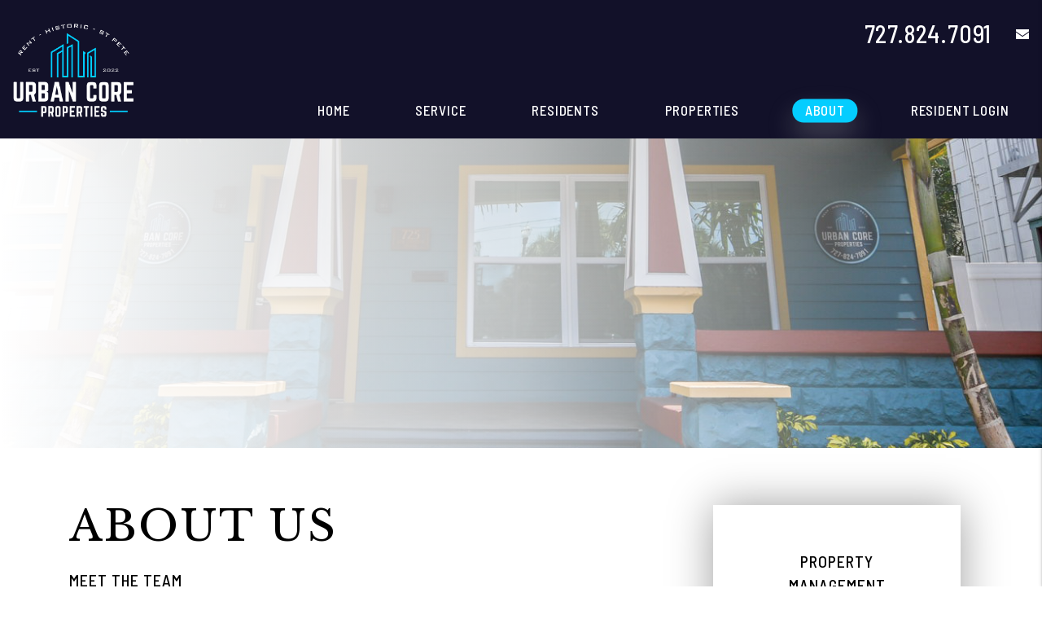

--- FILE ---
content_type: text/html; charset=UTF-8
request_url: https://www.urbancoreprops.com/about
body_size: 11392
content:
<!DOCTYPE html><html lang="en"><head>
<title>About Us  | Urban Core St. Petersburg Property Management</title>
<meta name="description" content="About the Urban Core St. Petersburg Property Management team"/>
<link rel="canonical" href="https://www.urbancoreprops.com/about" />
<link rel="stylesheet" type="text/css" href="/_system/css/ion-app.min.css?v=20240326" />
<meta charset="utf-8" />
	<meta name="viewport" content="width=device-width, initial-scale=1.0" />
	<meta http-equiv="X-UA-Compatible" content="IE=edge" />
	<meta property="og:title" content="St Petersburg Property Management, St Petersburg Property Managers, St Petersburg Property Management Companies. Urban Core St. Petersburg Property Management" />
<meta property="og:type" content="website" />
<meta property="og:url" content="https://www.stpetersburgpropertymanagement.net" />
<meta property="og:image" content="https://www.stpetersburgpropertymanagement.net/images/social-sharing.jpg"/>
<meta property="og:image:alt" content="St Petersburg property management" />
<meta property="og:description" content="St Petersburg property management at its best.
		Let Urban Core St. Petersburg Property Management's experienced St Petersburg property managers care
		for your St Petersburg rental home." />
	<link rel="shortcut icon" type="image/png" href="/favicon.png" />
<link rel="preconnect" href="https://fonts.googleapis.com">
<link rel="preconnect" href="https://fonts.gstatic.com" crossorigin>
<link href="https://fonts.googleapis.com/css2?family=Barlow+Semi+Condensed:wght@400;500&family=Libre+Baskerville&family=Plus+Jakarta+Sans:wght@300;400;500&family=Roboto&family=Gaegu:wght@300;400;700&display=swap" rel="stylesheet">
<link rel="stylesheet" href="https://cdnjs.cloudflare.com/ajax/libs/twitter-bootstrap/4.3.1/css/bootstrap.min.css" integrity="sha512-tDXPcamuZsWWd6OsKFyH6nAqh/MjZ/5Yk88T5o+aMfygqNFPan1pLyPFAndRzmOWHKT+jSDzWpJv8krj6x1LMA==" crossorigin="anonymous" referrerpolicy="no-referrer" />
<link rel="stylesheet" href="/css/animate-v2.min.css" media="screen and (min-width: 992px)">
<link rel="stylesheet" href="/css/styles.css?v8" />

<script src="https://cdnjs.cloudflare.com/ajax/libs/jquery/3.3.1/jquery.min.js" integrity="sha512-+NqPlbbtM1QqiK8ZAo4Yrj2c4lNQoGv8P79DPtKzj++l5jnN39rHA/xsqn8zE9l0uSoxaCdrOgFs6yjyfbBxSg==" crossorigin="anonymous" referrerpolicy="no-referrer"></script>
<script defer src="https://cdnjs.cloudflare.com/ajax/libs/popper.js/1.14.7/umd/popper.min.js" integrity="sha384-UO2eT0CpHqdSJQ6hJty5KVphtPhzWj9WO1clHTMGa3JDZwrnQq4sF86dIHNDz0W1" crossorigin="anonymous"></script>
<script defer src="https://cdnjs.cloudflare.com/ajax/libs/twitter-bootstrap/4.3.1/js/bootstrap.min.js" integrity="sha512-Ah5hWYPzDsVHf9i2EejFBFrG2ZAPmpu4ZJtW4MfSgpZacn+M9QHDt+Hd/wL1tEkk1UgbzqepJr6KnhZjFKB+0A==" crossorigin="anonymous" referrerpolicy="no-referrer"></script>
<script defer src="https://cdnjs.cloudflare.com/ajax/libs/jquery.scrollfire/1.4.0/jquery.scrollfire.min.js"></script>
<script defer src="https://cdnjs.cloudflare.com/polyfill/v3/polyfill.min.js?features=IntersectionObserver"></script>
<script defer src="https://kit.fontawesome.com/8e7537a24b.js" crossorigin="anonymous"></script>
<script defer src="https://cdnjs.cloudflare.com/ajax/libs/lazysizes/5.1.0/lazysizes.min.js"></script>
<script defer src="https://www.google.com/recaptcha/api.js?onload=onIonRecaptchaLoad&render=explicit"></script>
<script defer src="/js/master-v3.js?v2"></script>


<!--[if lt IE 9]>
	<script src="https://oss.maxcdn.com/html5shiv/3.7.2/html5shiv.min.js"></script>
	<script src="https://oss.maxcdn.com/respond/1.4.2/respond.min.js"></script>
<![endif]-->

<!--[if IE]>
	<script src="https://cdnjs.cloudflare.com/ajax/libs/svg4everybody/2.1.9/svg4everybody.legacy.min.js" type="text/javascript"></script>
	<script src="https://cdnjs.cloudflare.com/ajax/libs/object-fit-images/3.2.4/ofi.min.js" type="text/javascript"></script>
	<script type="text/javascript">
		objectFitImages('img.cover');
	</script>
<![endif]-->
<script defer>window.MSInputMethodContext && document.documentMode && document.write('<script src="https://cdn.jsdelivr.net/gh/nuxodin/ie11CustomProperties@4.1.0/ie11CustomProperties.min.js"><\/script>');</script>

	<!-- Google Tag Manager -->
<script>(function(w,d,s,l,i){w[l]=w[l]||[];w[l].push({'gtm.start':
new Date().getTime(),event:'gtm.js'});var f=d.getElementsByTagName(s)[0],
j=d.createElement(s),dl=l!='dataLayer'?'&l='+l:'';j.async=true;j.src=
'https://www.googletagmanager.com/gtm.js?id='+i+dl;f.parentNode.insertBefore(j,f);
})(window,document,'script','dataLayer','GTM-NWTGL6F');</script>
<!-- End Google Tag Manager -->
</head><body><!-- Google Tag Manager (noscript) -->
<noscript><iframe src="https://www.googletagmanager.com/ns.html?id=GTM-NWTGL6F"
height="0" width="0" style="display:none;visibility:hidden"></iframe></noscript>
<!-- End Google Tag Manager (noscript) -->

<!--[if lt IE 8]>
    <p class="browsehappy">You are using an <strong>outdated</strong> browser. Please <a href="http://browsehappy.com/">upgrade your browser</a> to improve your experience.</p>
    <![endif]-->
	<a class="sr-only sr-only-focusable" href="#maincontent">Skip to main content</a>



	
	<header id="header" data-spy="affix">
		<div class="container-fluid mw-1800">
			<div class="logo">
				<a href="/" aria-label="home"><img src="/images/logo.png" alt="Urban Core St. Petersburg Property Management Logo" /></a>
			</div>
			<div class="contact">
				<div class="phone">
					<a href="tel:+1727-824-7091" class="tel" itemprop="telephone">727.824.7091</a>
				</div>
				<a href="mailto:info@urbancoreprops.com" class="email" role="button"><i class="fa-sharp fa-solid fa-envelope"></i><span class="sr-only">email</span></a>
			</div>
			<nav aria-label="primary" role="navigation">
				<ul class="nav"><li class="nav__item"><a href="/" aria-label="home">Home</a></li>
<li class="nav__item"><a href="/st-petersburg-property-management" aria-label="St Petersburg Property Management">Service</a></li>
<!-- <li class="nav__item">
	<a href="/st-petersburg-property-management" aria-label="St Petersburg Property Management" aria-haspopup="true" aria-expanded="false">Services</a>
	<ul class="nav__dropdown nav__dropdown--lg">
    <div class="row">
		<div class="col-3">
			<ul class="list-unstyled">
				<li class="nav__item service-title">
					<a href="/st-petersburg-property-management" aria-label="St Petersburg Property Management">Residential</a>
					<ul class="list-unstyled">
						<li><a href="/downtown-st-pete-property-management" aria-label="St Petersburg Property Management">Overview</a></li>
						<li><a href="/marketing" aria-label="Marketing">Marketing</a></li>
						<li><a href="/tenant-screening" aria-label="Resident Screening">Resident Screening</a></li>
						<li><a href="/rent-collection" aria-label="Rent Collection">Rent Collection</a></li>
						<li><a href="/maintenance-services" aria-label="Maintenance">Maintenance</a></li>
						<li><a href="/accounting" aria-label="Accounting">Accounting</a></li>
						<li><a href="/eviction" aria-label="Eviction">Eviction</a></li>
					</ul>
				</li>
			</ul>
		</div>
		<div class="col-3">
			<ul class="list-unstyled">
				<li class="nav__item service-title active">
					<a href="/st-petersburg-hoa-management" aria-label="St Petersburg HOA Management">HOA/Association</a>
					<ul class="list-unstyled">
						<li><a href="/st-petersburg-hoa-management" aria-label="St Petersburg HOA Management">Overview</a></li>
						<li><a href="/st-petersburg-hoa-management#hoa-services" aria-label="Marketing" class="smooth-scroll">Our Services</a></li>
						<li><a href="/homeowner-resources" aria-label="Homeowner Resources">Homeowner Resources</a></li>
						<li class="active"><a href="/board-member-resources" aria-label="Board Member Resources">Board Member Resources</a></li>
					</ul>
				</li>
			</ul>
		</div>
		<div class="col-3">
			<ul class="list-unstyled">
				<li class="nav__item service-title">
					<a href="/st-petersburg-real-estate" aria-label="St Petersburg Real Estate">Real Estate</a>
					<ul class="list-unstyled">
						<li><a href="/st-petersburg-real-estate" aria-label="St Petersburg Real Estate">Overview</a></li>
						<li><a href="/buyers" aria-label="Buyers">Buyers</a></li>
						<li><a href="/sellers" aria-label="Sellers">Sellers</a></li>
						<li><a href="/whats-my-home-worth" aria-label="What’s My Home Worth">What’s My Home Worth</a></li>
						<li><a href="/st-petersburg-homes-for-sale" aria-label="St Petersburg Homes for Sale">Homes for Sale</a></li>
					</ul>
				</li>
			</ul>
		</div>
		<div class="col-3">
			<ul class="list-unstyled">
				<li class="nav__item no-tier"><a href="/st-petersburg-multi-family-property-management" aria-label="St Petersburg Multi-Family Property Management">Multi-Family Property Management</a></li>
				<li class="nav__item no-tier"><a href="/st-petersburg-commercial-management" aria-label="St Petersburg Commercial Property Management">Commercial Property Management</a></li>
				<li class="nav__item no-tier"><a href="/st-petersburg-vacation-property-management" aria-label=" Real Estate">Vacation Property Management</a></li>
				<li class="nav__item no-tier"><a href="/pricing" aria-label="Pricing">Pricing</a></li>
				<li class="nav__item no-tier"><a href="/guarantees" aria-label="Guarantees">Guarantees</a></li>
			</ul>
		</div>
	</div>
	</ul>
</li> -->
<!-- <li class="nav__item">
	<a href="/owners" aria-label="Owner Resources" aria-haspopup="true" aria-expanded="false">Owners</a>
	<ul class="nav__dropdown">
		<li><a href="/owners" aria-label="Owner Resources">Owner Resources</a></li>
		<li><a href="/owner-faq" aria-label="Owner Faqs">Owner FAQs</a></li>
		<li><a href="#" aria-label="Owner Login" title="this opens in new tab" target="_blank">Owner Portal</a></li>
	</ul>
</li> -->
<li class="nav__item">
	<a href="/tenants" aria-label="Resident Resources" aria-haspopup="true" aria-expanded="false">Residents</a>
	<ul class="nav__dropdown">
		<li><a href="/tenants" aria-label="Resident Resources">Resident Resources</a></li>
		<li><a href="/tenant-faq" aria-label="Resident Faqs">Resident FAQs</a></li>
		<li><a href="https://urbancp.twa.rentmanager.com/" target="_blank" aria-label="Resident Login">Resident Portal</a></li>
	</ul>
</li>
<!-- <li class="nav__item"><a href="/agents">Agents</a></li> -->
<li class="nav__item">
	<a href="/st-petersburg-homes-for-rent" aria-label="St Petersburg Homes for Rent" aria-haspopup="true" aria-expanded="false">Properties</a>
	<!-- <ul class="nav__dropdown">
		<li><a href="/our-properties" aria-label="Our Properties">Our Properties</a></li>
		<li><a href="/st-petersburg-homes-for-rent" aria-label="St Petersburg Homes for Ren">Search Rentals</a></li>
	</ul> -->
</li>
<li class="nav__item">
	<a href="/about" aria-label="About Us" aria-haspopup="true" aria-expanded="false">About</a>
	<ul class="nav__dropdown">
		<li><a href="/about" aria-label="About Us">Our Company</a></li>
		<li><a href="/testimonials" aria-label="Testimonials">Testimonials</a></li>
		<li><a href="/blog" aria-label="Blog">Blog</a></li>
		<li><a href="/contact" aria-label="Contact">Contact</a></li>
	</ul>
</li>
<li class="nav__item">
	<a href="https://urbancp.twa.rentmanager.com/" target="_blank" aria-label="Resident Login" role="button">Resident Login</a>
</li></ul>
				<a href="javascript:void(0)" class="launch-menu-button" aria-label="Open Menu" role="button">
					<i class="fa fa-bars"></i> MENU
				</a>
			</nav>
		</div>
	</header>

	<div class="launch-menu" aria-label="menu" role="navigation" aria-hidden="true" tabindex="-1">
		<button type="button" class="launch-menu-close" aria-label="Close">
		  <i class="fal fa-times-circle"></i>
		</button>
		<div class="logo">
			<a href="/"><img src="/images/logo.png" alt="Urban Core St. Petersburg Property Management Logo" /></a>
		</div>
		<div class="phone">
			<i class="fa fa-phone"></i> <a href="tel:+1727-824-7091" class="tel" itemprop="telephone">727.824.7091</a>
		</div>
		<div class="links">
			<a class="btn" href="https://urbancp.twa.rentmanager.com/" target="_blank" title="opens in new tab" aria-label="Tenant Login"><i class="fa-solid fa-lock-keyhole"></i> Login</a>
			<a class="btn" href="https://urbancp.twa.rentmanager.com/" target="_blank" title="opens in new tab" aria-label="Pay Rent Online"><i class="fa-solid fa-credit-card"></i> Pay Rent</a>
			<a class="btn" href="https://urbancp.twa.rentmanager.com/" target="_blank" title="opens in new tab" aria-label="Maintenance Request"><i class="fa-solid fa-wrench"></i> Repair Request</a>
		</div>
		<ul class="nav flex-column">
			<li class="nav__item"><a href="/" aria-label="home">Home</a></li>
<li class="nav__item"><a href="/st-petersburg-property-management" aria-label="St Petersburg Property Management">Service</a></li>
<!-- <li class="nav__item">
	<a href="/st-petersburg-property-management" aria-label="St Petersburg Property Management" aria-haspopup="true" aria-expanded="false">Services</a>
	<ul class="nav__dropdown nav__dropdown--lg">
    <div class="row">
		<div class="col-3">
			<ul class="list-unstyled">
				<li class="nav__item service-title">
					<a href="/st-petersburg-property-management" aria-label="St Petersburg Property Management">Residential</a>
					<ul class="list-unstyled">
						<li><a href="/downtown-st-pete-property-management" aria-label="St Petersburg Property Management">Overview</a></li>
						<li><a href="/marketing" aria-label="Marketing">Marketing</a></li>
						<li><a href="/tenant-screening" aria-label="Resident Screening">Resident Screening</a></li>
						<li><a href="/rent-collection" aria-label="Rent Collection">Rent Collection</a></li>
						<li><a href="/maintenance-services" aria-label="Maintenance">Maintenance</a></li>
						<li><a href="/accounting" aria-label="Accounting">Accounting</a></li>
						<li><a href="/eviction" aria-label="Eviction">Eviction</a></li>
					</ul>
				</li>
			</ul>
		</div>
		<div class="col-3">
			<ul class="list-unstyled">
				<li class="nav__item service-title active">
					<a href="/st-petersburg-hoa-management" aria-label="St Petersburg HOA Management">HOA/Association</a>
					<ul class="list-unstyled">
						<li><a href="/st-petersburg-hoa-management" aria-label="St Petersburg HOA Management">Overview</a></li>
						<li><a href="/st-petersburg-hoa-management#hoa-services" aria-label="Marketing" class="smooth-scroll">Our Services</a></li>
						<li><a href="/homeowner-resources" aria-label="Homeowner Resources">Homeowner Resources</a></li>
						<li class="active"><a href="/board-member-resources" aria-label="Board Member Resources">Board Member Resources</a></li>
					</ul>
				</li>
			</ul>
		</div>
		<div class="col-3">
			<ul class="list-unstyled">
				<li class="nav__item service-title">
					<a href="/st-petersburg-real-estate" aria-label="St Petersburg Real Estate">Real Estate</a>
					<ul class="list-unstyled">
						<li><a href="/st-petersburg-real-estate" aria-label="St Petersburg Real Estate">Overview</a></li>
						<li><a href="/buyers" aria-label="Buyers">Buyers</a></li>
						<li><a href="/sellers" aria-label="Sellers">Sellers</a></li>
						<li><a href="/whats-my-home-worth" aria-label="What’s My Home Worth">What’s My Home Worth</a></li>
						<li><a href="/st-petersburg-homes-for-sale" aria-label="St Petersburg Homes for Sale">Homes for Sale</a></li>
					</ul>
				</li>
			</ul>
		</div>
		<div class="col-3">
			<ul class="list-unstyled">
				<li class="nav__item no-tier"><a href="/st-petersburg-multi-family-property-management" aria-label="St Petersburg Multi-Family Property Management">Multi-Family Property Management</a></li>
				<li class="nav__item no-tier"><a href="/st-petersburg-commercial-management" aria-label="St Petersburg Commercial Property Management">Commercial Property Management</a></li>
				<li class="nav__item no-tier"><a href="/st-petersburg-vacation-property-management" aria-label=" Real Estate">Vacation Property Management</a></li>
				<li class="nav__item no-tier"><a href="/pricing" aria-label="Pricing">Pricing</a></li>
				<li class="nav__item no-tier"><a href="/guarantees" aria-label="Guarantees">Guarantees</a></li>
			</ul>
		</div>
	</div>
	</ul>
</li> -->
<!-- <li class="nav__item">
	<a href="/owners" aria-label="Owner Resources" aria-haspopup="true" aria-expanded="false">Owners</a>
	<ul class="nav__dropdown">
		<li><a href="/owners" aria-label="Owner Resources">Owner Resources</a></li>
		<li><a href="/owner-faq" aria-label="Owner Faqs">Owner FAQs</a></li>
		<li><a href="#" aria-label="Owner Login" title="this opens in new tab" target="_blank">Owner Portal</a></li>
	</ul>
</li> -->
<li class="nav__item">
	<a href="/tenants" aria-label="Resident Resources" aria-haspopup="true" aria-expanded="false">Residents</a>
	<ul class="nav__dropdown">
		<li><a href="/tenants" aria-label="Resident Resources">Resident Resources</a></li>
		<li><a href="/tenant-faq" aria-label="Resident Faqs">Resident FAQs</a></li>
		<li><a href="https://urbancp.twa.rentmanager.com/" target="_blank" aria-label="Resident Login">Resident Portal</a></li>
	</ul>
</li>
<!-- <li class="nav__item"><a href="/agents">Agents</a></li> -->
<li class="nav__item">
	<a href="/st-petersburg-homes-for-rent" aria-label="St Petersburg Homes for Rent" aria-haspopup="true" aria-expanded="false">Properties</a>
	<!-- <ul class="nav__dropdown">
		<li><a href="/our-properties" aria-label="Our Properties">Our Properties</a></li>
		<li><a href="/st-petersburg-homes-for-rent" aria-label="St Petersburg Homes for Ren">Search Rentals</a></li>
	</ul> -->
</li>
<li class="nav__item">
	<a href="/about" aria-label="About Us" aria-haspopup="true" aria-expanded="false">About</a>
	<ul class="nav__dropdown">
		<li><a href="/about" aria-label="About Us">Our Company</a></li>
		<li><a href="/testimonials" aria-label="Testimonials">Testimonials</a></li>
		<li><a href="/blog" aria-label="Blog">Blog</a></li>
		<li><a href="/contact" aria-label="Contact">Contact</a></li>
	</ul>
</li>
<li class="nav__item">
	<a href="https://urbancp.twa.rentmanager.com/" target="_blank" aria-label="Resident Login" role="button">Resident Login</a>
</li>
		</ul>
		<div class="social">
			<!-- <a href="#" target="_blank" title="opens in a new window" role="button"><i class="fa fa-youtube-play" aria-hidden="true"></i><span class="sr-only">Youtube</span></a> -->
<!-- <a href="#" target="_blank" title="opens in a new window" role="button"><i class="fa fa-twitter" aria-hidden="true"></i><span class="sr-only">Twitter</span></a> -->
<a href="https://www.instagram.com/urbancoreproperties/" target="_blank" title="opens in a new window" role="button"><i class="fa fa-instagram" aria-hidden="true"></i><span class="sr-only">Instagram</span></a>
<a href="https://www.facebook.com/profile.php?id=100091868136196" target="_blank" title="opens in a new window" role="button"><i class="fa fa-facebook" aria-hidden="true"></i><span class="sr-only">Facebook</span></a>
		</div>
	</div>
	<div class="launch-menu-mask"></div>
		<main name="maincontent" id="maincontent">

			<div id="secondary-banner" class="launch-image-banner random" data-provide="random">
				<ul class="image-list">
					<li><img src="/images/about-banner.png" alt="Sub Banner Image 1" /></li>
					<!-- <li><img src="/images/secondary-banner-2.jpg" alt="Sub Banner Image 2" /></li>
					<li><img src="/images/secondary-banner-3.jpg" alt="Sub Banner Image 3" /></li>
					<li><img src="/images/secondary-banner-4.jpg" alt="Sub Banner Image 4" /></li> -->
				</ul>
				<div class="container">
					<div class="prompt animated-slow fadeInRight">

					</div>
				</div>
			</div>

			<section class="container body-container">
				<div class="row">
					<div class="col-lg-8 pr-xl-6">
						
	<div class="banner-replace">
		<img src="/images/about-banner.png" alt="About Banner">
	</div>

	<h1>About Us</h1>
	<h2>Meet the Team</h2>
	<p>
		Our Urban Core Properties team is the best in the business!  Our team leads have extensive experience in real estate, property management and building care.  Our team has customer service as our primary goal, from setting up showings, to finding you the best fit apartment, to setting up your Resident Portal,  to handling maintenance issues and addressing any questions you may have.  At Urban Core Properties, we believe we are the One-Stop-Shop experience and we aim to excel and exceed your experience renting in St. Pete!  We pride ourselves on paying attention to details and taking care of you.
	</p>

		<img class="lazyload" data-src="/images/team/team-photo.webp" alt="Team Photo">

	<div class="bios">

		<div class="bio" data-toggle="modal" data-target="#bioModal" aria-modal="true" role="dialog">
			<div class="bio__image">
				<div class="circle-img">
				<img data-src="/images/team/tim.png" alt="Picture of Tim" class="cover lazyload" />
			</div>
		</div>
			<div class="bio__content">
				<div class="bio__name">Tim<span class="bio__title">Property Manager</span></div>
				<p>A beach-loving migrant from Ohio with 28 years of Sales and Customer Service experience managing large-volume contact centers.  I started working in Florida property management in 2018 as a leasing agent and quickly fell in love with the industry.  I have worked the last 6 years to increase my skill set including being a Licensed Community Association Manager, combined with my years of customer service and sales experience, I strive to ensure that my team and I give our residents and prospects a personalized and dynamic rental experience from beginning to end.  </p>
			</div>
		</div>


		<!-- <div class="bio" data-toggle="modal" data-target="#bioModal" aria-modal="true" role="dialog">
			<div class="bio__image">
				<div class="circle-img">
				<img data-src="/images/team/rebecca.png" alt="Picture of Rebecca" class="cover lazyload" />
			</div>
		</div>
			<div class="bio__content">
				<div class="bio__name">Rebecca<span class="bio__title">Assistant Property Manager</span></div>
				<p>As a self-described beach bum, I made the move from Pennsylvania to St. Petersburg four years ago—and haven’t looked back since. With a diverse professional background ranging from cancer research to hotel property management, I bring a customer service-driven approach to everything I do. I’m passionate about supporting my team and ensuring that every person who walks through our doors has a positive, seamless experience. My goal is to help individuals and families find the perfect apartment, while making the entire process as smooth and enjoyable as possible. I’m committed to delivering exceptional service and creating lasting connections within our community. </p>
			</div>
		</div> -->


		<!-- <div class="bio" data-toggle="modal" data-target="#bioModal" aria-modal="true" role="dialog">
		<div class="bio__image"><div class="circle-img"><img data-src="/images/team/Lori-Brush.jpg" alt="Picture of Lori Brush" class="cover lazyload" /></div></div>
		<div class="bio__content">
		<div class="bio__name">Lori Brush <span class="bio__title">Property Manager</span></div>
		<p>From Troy, TN</p>
		<p>She raised two beautiful children in Ocala, FL where she was in Real Estate for approximately 20+ years. As a top producer, Lori started branching out into property management where she felt she could provide high-quality, personalized service to each and every person who walked through the door.</p>
		<p>Lori was also a Managing Broker in TN for 7 years and has decided to call St. Petersburg her new home. She loves to fish, walk the beach, and watch the sun go down.</p>
		<p>Lori has been working in Property Management for 23 years where she understands the value of building long-term relationships between owners and residents.</p>
		<p>Lori brings to Urban Core enthusiasm for helping others and providing them with the best service possible.</p>

	</div>
</div> -->

<div class="bio" data-toggle="modal" data-target="#bioModal" aria-modal="true" role="dialog">
	<div class="bio__image"><div class="circle-img"><img data-src="/images/team/Patrick.jpg" alt="Picture of Patrick" class="cover lazyload" /></div></div>
	<div class="bio__content">
		<div class="bio__name">Patrick <span class="bio__title">Operations Manager</span></div>
		<p>Patrick is an established professional with over 15+ years in the residential construction/renovation industry. He has a wealth of experience that includes project and property management, as well as experience as a disaster-recovery inspector for Vanguard-FEMA. He maintains a client-focused mindset that ensures clients are always his priority.  Patrick was a member of St. Mary's Chamber of Commerce as a liaison for Kings Bay Naval Base rental community, and previously held committee positions with the South Orange NJ Main Street Redevelopment Committee, and the South Mountain YMCA Property Expansion Committee. Patrick currently resides in downtown St. Pete and is an active volunteer with Habitat for Humanity in the Tampa Bay area.	</p>
	</div>
</div>

<!-- <div class="bio" data-toggle="modal" data-target="#bioModal" aria-modal="true" role="dialog">
	<div class="bio__image"><div class="circle-img"><img data-src="/images/team/Karen.jpg" alt="Picture of Karen" class="cover lazyload" /></div></div>
	<div class="bio__content">
		<div class="bio__name">Karen <span class="bio__title">Administrative Assistant</span></div>
		<p>I've lived in DTSP for 30 plus years, have been researching the unique rich history of our city since relocating from Chicago in 1991. I am a DTSP enthusiast. Read countless books about our area. I've visited many amazing places in my life and have never found any place quite like Downtown St Pete. I ❤️the 'Burg.</p>
	</div>
</div> -->

<div class="bio" data-toggle="modal" data-target="#bioModal" aria-modal="true" role="dialog">
	<div class="bio__image"><div class="circle-img"><img data-src="/images/team/Caitlin.webp" alt="Picture of Caitlin" class="cover lazyload" /></div></div>
	<div class="bio__content">
		<div class="bio__name">Caitlin <span class="bio__title">Assistant Property Manager</span></div>
		<p>With 15 years of experience living in St. Petersburg, Caitlin has a deep appreciation for the city's charm, especially its historic homes and vibrant downtown. She’s passionate about exploring the ever-evolving local scene, from discovering new restaurants to supporting local businesses and events. As a mom, Caitlin values community, connection, and building meaningful relationships both personally and professionally. Her enthusiasm for St. Pete shines through in everything she does, and she loves helping others experience the unique energy of this beautiful city.</p>
	</div>
</div>




<div class="bio" data-toggle="modal" data-target="#bioModal" aria-modal="true" role="dialog">
	<div class="bio__image">
		<div class="circle-img">
		<img data-src="/images/team/nicole.png" alt="Picture of Nicole" class="cover lazyload" />
	</div>
</div>
	<div class="bio__content">
		<div class="bio__name">Nicole<span class="bio__title">Leasing Specialist</span></div>
		<p>Nicole has been an integral member of the team since the inception of Urban Core Properties. With extensive expertise in the leasing industry and a deep understanding of the St. Petersburg area, she is a valuable resource for both clients and colleagues alike. Nicole is committed to delivering exceptional service throughout the leasing process, always striving to match each client with the ideal apartment that meets their unique needs and preferences. Her dedication to ensuring a seamless and personalized experience is evident in every interaction. </p>
	</div>
</div>

<div class="bio" data-toggle="modal" data-target="#bioModal" aria-modal="true" role="dialog">
	<div class="bio__image">
		<div class="circle-img">
		<img data-src="/images/team/reilly.png" alt="Picture of Reilly" class="cover lazyload" />
	</div>
</div>
	<div class="bio__content">
		<div class="bio__name">Reilly<span class="bio__title">Administrative Assistant</span></div>
		<p>Reilly has called St. Petersburg home for more than 20 years and loves the unique artistic energy and close-knit community that defines downtown. As the Administrative Assistant at Urban Core Properties, she brings a strong background in the service industry and a true passion for supporting residents, owners, and her team with warmth and professionalism. Reilly enjoys exploring the local events, markets, and creative spaces that make St. Pete special, and she brings that same appreciation for community into her work every day. </p>
	</div>
</div>

<!--
<div class="bio" data-toggle="modal" data-target="#bioModal" aria-modal="true" role="dialog">
	<div class="bio__image">
		<div class="circle-img">
		<img data-src="/images/team/Adam.jpg" alt="Picture of Adam" class="cover lazyload" />
	</div>
</div>
	<div class="bio__content">
		<div class="bio__name">Adam <span class="bio__title">Leasing Specialist</span></div>
		<p>Dedicated leasing specialist with five years of experience in providing exceptional service to future and current residents. Known for going above and beyond to ensure a seamless leasing experience, I am committed to understanding each client’s needs and finding the perfect home. My strong communication skills and attention to detail help create lasting relationships in the community.</p>
	</div>
</div> -->


<!-- <div class="bio" data-toggle="modal" data-target="#bioModal" aria-modal="true" role="dialog">
	<div class="bio__image">
		<div class="circle-img">
		<img data-src="/images/team/Rafa.jpg" alt="Picture of Adam" class="cover lazyload" />
	</div>
</div>
	<div class="bio__content">
		<div class="bio__name">Rafa <span class="bio__title">Property Manager</span></div>
		<p>With five years of professional experience in property management, I bring a strong foundation of expertise and dedication to my work. In 2022, I moved from Seattle, WA, to Florida, embracing the vibrant lifestyle of The Sunshine City. I’m excited to be part of the Tampa Bay area, where I enjoy playing tennis and spending time on the beautiful local beaches.</p>
	</div>
</div> -->

<!-- <div class="bio" data-toggle="modal" data-target="#bioModal" aria-modal="true" role="dialog">
	<div class="bio__image">
		<div class="circle-img">
		<img data-src="/images/team/Michelle.jpg?v2" alt="Picture of Michelle" class="cover lazyload" />
	</div>
</div>
	<div class="bio__content">
		<div class="bio__name">Michelle <span class="bio__title">Property Manager</span></div>

	</div>
</div> -->


<!-- <div class="bio" data-toggle="modal" data-target="#bioModal" aria-modal="true" role="dialog">
<div class="bio__image"><div class="circle-img"><img data-src="/images/stacey.png" alt="Picture of Stacy Flowers" class="cover lazyload" /></div></div>
<div class="bio__content">
<div class="bio__name">Stacy Flowers <span class="bio__title">Lead Property Manager</span></div>
<p>
Stacy began her Real Estate career in 1992 in Memphis, TN at age 18.  She served on the board of the Vesta Home Shows and worked closely with Clients of luxury custom home builder's selling their existing homes.  Stacy continued in real estate after moving to both the Tampa Bay & Miami Areas in 1998 where she expanded into Luxury Multi-Family & Commercial property management, leasing, and sales.  For over 25 years she has worked with some of the nation's top REIT's including AIMCO, ZRS, and Keller Williams.  She now focuses on Residential Clients in the Tampa Bay Area within Urban Core Properties' portfolio.
</p>

</div>
</div> -->
<!-- <div class="bio" data-toggle="modal" data-target="#bioModal" aria-modal="true" role="dialog">
<div class="bio__image"><div class="circle-img"><img data-src="/images/team/justin-farmer.png" alt="Picture of Justin Farmer" class="cover lazyload" /></div></div>
<div class="bio__content">
<div class="bio__name">Justin Farmer <span class="bio__title">Assistant Manager</span></div>
<p>
Justin brings more than a decade of expertise in the dynamic realms of real estate and marketing. His professional journey encompasses a wide array of roles, spanning property management, sales management, acquisitions, project management, and even the establishment and operation of his own successful real estate venture. His track record includes constructing offices, masterfully flipping over 100 properties, and achieving impressive sales records. Beyond Justin's professional endeavors, he cherishes quality time with my family, pups and friends. When he's not immersed in the world of real estate, you'll find him indulging his passion for fishing and sports!
</p>
<div class="bio__contact">
<span class="item">(123) 456-7890</span>
<span class="item"><a href="mailto:">jane.smith@example.com</a></span>
</div>
</div>
</div> -->
<!-- <div class="bio" data-toggle="modal" data-target="#bioModal" aria-modal="true" role="dialog">
<div class="bio__image"><div class="circle-img"><img data-src="/images/jennifer.jpg" alt="Picture of Jennifer Del Greco" class="cover lazyload" /></div></div>
<div class="bio__content">
<div class="bio__name">Jennifer Del Greco <span class="bio__title">Assistant Property Manager</span></div>
<p>
Originally from NY, Jennifer moved to FL in 2017.  Her background in Education and Finance led her into Property Management which she is passionate about.  Jennifer finds helping Residents feel at home and helping others find the perfect place to call home very rewarding.
</p>

</div>
</div> -->
<!-- <div class="bio" data-toggle="modal" data-target="#bioModal" aria-modal="true" role="dialog">
<div class="bio__image"><div class="circle-img"><img data-src="/images/Wes.jpg" alt="Picture of Wes Jablon" class="cover lazyload" /></div></div>
<div class="bio__content">
<div class="bio__name">Wes Jablon <span class="bio__title">Maintenance Leader</span></div>
<p>
Wes came to Urban Core Properties initially with a background in metal fabrication and machining.  He climbed ranks, and has been the dedicated Maintenance Supervisor for Urban Core Properties 10 years overseeing a full maintenance team for Resident service requests &  make-ready apartment homes.  Wes is a native of St. Pete and is a highly dedicated family man!

</p>
<div class="bio__contact">
<span class="item">(123) 456-7890</span>
<span class="item"><a href="mailto:">jane.smith@example.com</a></span>
</div>
</div>
</div> -->







</div>




<!-- Use Below for Bio Popups -->

<!-- <div class="modal fade" id="bioModal" tabindex="-1" aria-labelledby="bioModalLabel" aria-hidden="true">
<div class="modal-dialog modal-dialog-centered modal-dialog-scrollable modal-lg">
<div class="modal-content">
<button type="button" class="close float-right" data-dismiss="modal" aria-label="Close">
<span aria-hidden="true">&times;</span>
</button>
<div class="modal-body"></div>
</div>
</div>
</div>

<script type="text/javascript">
$('#bioModal').on('show.bs.modal', function (event) {
var button = $(event.relatedTarget) // Button that triggered the modal
var bio = button.clone().addClass('bio-popup') // Extract info
var modal = $(this)
modal.find('.modal-body').html(bio)
})
</script> -->












































					</div>
					<div class="col-lg-4">
						<aside class="side-content pl-lg-3">
							
							
							<div class="ctas">
	<a href="/st-petersburg-property-management" aria-label=" Property Management" class="cta">Property <br>Management</a>
	<a href="/st-petersburg-homes-for-rent" aria-label=" Homes for Rent" class="cta">Search <br>Rentals</a>
	<!-- <a href="/our-properties" aria-label="Our Properties" class="cta">Our <br/>Properties</a> -->
	<a href="/tenants" aria-label="Tenant Resources" class="cta">Current <br>Tenants</a>
</div>
						</aside>
					</div>
				</div>
			</section>
		</main>
	<footer class="footer">
	<section>
		<div class="container-fluid">
			<div class="row">
				<div class="col-lg-3">
					<a href="/" class="footer__logo"><img data-src="/images/logo.png" class="lazyload" alt="Urban Core St. Petersburg Property Management Logo"></a>
				</div>
				<div class="col-lg-9 footer__links">
					<div class="row g-5">

						<div class="col-xl col-md-6">
							<h3>Residents</h3>
							<ul class="list-unstyled">
								<li><a href="/tenants">Resident Resources</a></li>
								<li><a href="/tenant-faq">Resident FAQs</a></li>
								<li><a href="https://urbancp.twa.rentmanager.com/" target="_blank" title="opens in new tab">Maintenance</a></li>
								<li><a href="https://urbancp.twa.rentmanager.com/" target="_blank" title="opens in new tab">Resident Portal</a></li>
							</ul>
						</div>
						<div class="col-xl col-md-6">
							<h3>Contact</h3>
							<ul class="list-unstyled">
								<li></li>
								<li><div class="footer__address"><address itemprop="address" itemscope itemtype="http://schema.org/PostalAddress">
		<span class="street-address" itemprop="streetAddress"> 725 4th St N.</span>
		<span class="locality" itemprop="addressLocality">St Petersburg</span>, <span class="region" itemprop="addressRegion">FL</span> <span class="postal-code" itemprop="postalCode">33701</span>
	</address></div></li>
								<li><div class="footer__phone"><a href="tel:+1727-824-7091" class="tel" itemprop="telephone">727.824.7091</a></div></li>
								<li><div class="footer__email"><a href="mailto:info@urbancoreprops.com" class="email">info@urbancoreprops.com</a></div></li>
								<div class="vcard d-none" itemscope itemtype="http://schema.org/LocalBusiness">
	<span class="fn org" itemprop="name">Urban Core St. Petersburg Property Management</span>
	<span class="address adr"><address itemprop="address" itemscope itemtype="http://schema.org/PostalAddress">
		<span class="street-address" itemprop="streetAddress"> 725 4th St N.</span>
		<span class="locality" itemprop="addressLocality">St Petersburg</span>, <span class="region" itemprop="addressRegion">FL</span> <span class="postal-code" itemprop="postalCode">33701</span>
	</address></span>
	<span class="phone" itemprop="telephone"><a href="tel:+1727-824-7091" class="tel" itemprop="telephone">727.824.7091</a></span>
	<span class="email"><a href="mailto:info@urbancoreprops.com" class="email">info@urbancoreprops.com</a></span>
	<object class="photo" itemprop="image" data="/images/social-sharing.jpg" type="image/jpg">social sharing</object>
	<a href="/" class="url">St Petersburg Property Management</a>
	<span class="category">Property Management</span>
	<span class="note">St Petersburg Property Management, St Petersburg investment services, St Petersburg Real Estate portfolio management, St Petersburg Houses and Homes for Rent</span>
</div>
							</ul>
						</div>
						<div class="col-xl col-md-6">
							<div class="footer__social">
								<h3>Social</h3>
								<!-- <a href="#" target="_blank" title="opens in a new window" role="button"><i class="fa fa-youtube-play" aria-hidden="true"></i><span class="sr-only">Youtube</span></a> -->
<!-- <a href="#" target="_blank" title="opens in a new window" role="button"><i class="fa fa-twitter" aria-hidden="true"></i><span class="sr-only">Twitter</span></a> -->
<a href="https://www.instagram.com/urbancoreproperties/" target="_blank" title="opens in a new window" role="button"><i class="fa fa-instagram" aria-hidden="true"></i><span class="sr-only">Instagram</span></a>
<a href="https://www.facebook.com/profile.php?id=100091868136196" target="_blank" title="opens in a new window" role="button"><i class="fa fa-facebook" aria-hidden="true"></i><span class="sr-only">Facebook</span></a>
							</div>
						</div>

					</div>
				</div>
			</div>
			<div class="text-center">
				<ul class="footer__copy list-inline--pipes">
					<li>
						Copyright 2026 Urban Core St. Petersburg Property Management. All Rights Reserved.
						Property Manager Website powered by <a href="http://www.propertymanagerwebsites.com">PMW</a>
					</li>
					<li><a href="/sitemap">Sitemap</a></li>
					<li><a href="/privacy-policy">Privacy Policy</a></li>
				</ul>
				</div>
				<br/>
			<div class="text-center">
				<div class="footer__ada">
					Urban Core St. Petersburg Property Management is committed to ensuring that its website is accessible to people
					with disabilities. All the pages on our website will meet W3C WAI's Web Content Accessibility Guidelines 2.0,
					Level A conformance. Any issues should be reported to <a href="mailto:info@urbancoreprops.com" class="email">info@urbancoreprops.com</a>. <a href="/w3c-policy">Website Accessibility Policy</a>
				</div>
			</div>
		</div>
	</section>

</footer>
<script type="text/javascript" src="/_system/js/ion-app.min.js?v=20250730"></script></body></html>

--- FILE ---
content_type: text/css;charset=UTF-8
request_url: https://www.urbancoreprops.com/css/animate-v2.min.css
body_size: 77044
content:
@charset "UTF-8";.animated-fast{-webkit-animation-duration: 1.10s;animation-duration: 1.10s;-webkit-animation-fill-mode: both;animation-fill-mode: both;}.animated{-webkit-animation-duration: 1.20s;animation-duration: 1.20s;-webkit-animation-fill-mode: both;animation-fill-mode: both;}.animated-slow{-webkit-animation-duration: 1.5s;animation-duration: 1.5s;-webkit-animation-fill-mode: both;animation-fill-mode: both;}.animate-1{-webkit-animation-delay: 0.15s;animation-delay: 0.15s;}.animate-2{-webkit-animation-delay: 0.25s;animation-delay: 0.25s;}.animate-3{-webkit-animation-delay: 0.5s;animation-delay: 0.5s;}.animate-4{-webkit-animation-delay: 0.75s;animation-delay: 0.75s;}.animate-5{-webkit-animation-delay: 1s;animation-delay: 1s;}.animate-6{-webkit-animation-delay: 1.25s;animation-delay: 1.25s;}.animate-7{-webkit-animation-delay: 1.5s;animation-delay: 1.5s;}.animate-8{-webkit-animation-delay: 1.75s;animation-delay: 1.75s;}.animate-9{-webkit-animation-delay: 2s;animation-delay: 2s;}.animate-10{-webkit-animation-delay: 2.25s;animation-delay: 2.25s;}.animate-11{-webkit-animation-delay: 2.5s;animation-delay: 2.5s;}.animate-12{-webkit-animation-delay: 2.75s;animation-delay: 2.75s;}.animate-13{-webkit-animation-delay: 3s;animation-delay: 3s;}.animate-14{-webkit-animation-delay: 3.25s;animation-delay: 3.25s;}.animate-15{-webkit-animation-delay: 3.5s;animation-delay: 3.5s;}.animate-16{-webkit-animation-delay: 3.75s;animation-delay: 3.75s;}.animate-17{-webkit-animation-delay: 4s;animation-delay: 4s;}.animate-18{-webkit-animation-delay: 4.25s;animation-delay: 4.25s;}.animate-19{-webkit-animation-delay: 4.5s;animation-delay: 4.5s;}.animate-20{-webkit-animation-delay: 4.75s;animation-delay: 4.75s;}.animate-21{-webkit-animation-delay: 5s;animation-delay: 5s;}.animate-22{-webkit-animation-delay: 5.25s;animation-delay: 5.25s;}.animate-23{-webkit-animation-delay: 5.5s;animation-delay: 5.5s;}.animate-24{-webkit-animation-delay: 5.75s;animation-delay: 5.75s;}.animate-25{-webkit-animation-delay: 6s;animation-delay: 6s;}.animate-26{-webkit-animation-delay: 6.25s;animation-delay: 6.25s;}.animated.infinite{-webkit-animation-iteration-count: infinite;animation-iteration-count: infinite;}.animated.hinge{-webkit-animation-duration: 2s;animation-duration: 2s;}.animated.flipOutX,.animated.flipOutY,.animated.bounceIn,.animated.bounceOut{-webkit-animation-duration: .75s;animation-duration: .75s;}@-webkit-keyframes bounce {from, 20%, 53%, 80%, to { -webkit-animation-timing-function: cubic-bezier(0.215, 0.610, 0.355, 1.000);animation-timing-function: cubic-bezier(0.215, 0.610, 0.355, 1.000);-webkit-transform: translate3d(0,0,0);transform: translate3d(0,0,0);}40%, 43%{-webkit-animation-timing-function: cubic-bezier(0.755, 0.050, 0.855, 0.060);animation-timing-function: cubic-bezier(0.755, 0.050, 0.855, 0.060);-webkit-transform: translate3d(0, -30px, 0);transform: translate3d(0, -30px, 0);}70%{-webkit-animation-timing-function: cubic-bezier(0.755, 0.050, 0.855, 0.060);animation-timing-function: cubic-bezier(0.755, 0.050, 0.855, 0.060);-webkit-transform: translate3d(0, -15px, 0);transform: translate3d(0, -15px, 0);}90%{-webkit-transform: translate3d(0,-4px,0);transform: translate3d(0,-4px,0);}}@keyframes bounce {from, 20%, 53%, 80%, to { -webkit-animation-timing-function: cubic-bezier(0.215, 0.610, 0.355, 1.000);animation-timing-function: cubic-bezier(0.215, 0.610, 0.355, 1.000);-webkit-transform: translate3d(0,0,0);transform: translate3d(0,0,0);}40%, 43%{-webkit-animation-timing-function: cubic-bezier(0.755, 0.050, 0.855, 0.060);animation-timing-function: cubic-bezier(0.755, 0.050, 0.855, 0.060);-webkit-transform: translate3d(0, -30px, 0);transform: translate3d(0, -30px, 0);}70%{-webkit-animation-timing-function: cubic-bezier(0.755, 0.050, 0.855, 0.060);animation-timing-function: cubic-bezier(0.755, 0.050, 0.855, 0.060);-webkit-transform: translate3d(0, -15px, 0);transform: translate3d(0, -15px, 0);}90%{-webkit-transform: translate3d(0,-4px,0);transform: translate3d(0,-4px,0);}}.bounce{-webkit-animation-name: bounce;animation-name: bounce;-webkit-transform-origin: center bottom;transform-origin: center bottom;}@-webkit-keyframes flash {from, 50%, to { opacity: 1;}25%, 75%{opacity: 0;}}@keyframes flash {from, 50%, to { opacity: 1;}25%, 75%{opacity: 0;}}.flash{-webkit-animation-name: flash;animation-name: flash;}@-webkit-keyframes pulse {from { -webkit-transform: scale3d(1, 1, 1);transform: scale3d(1, 1, 1);}50%{-webkit-transform: scale3d(1.05, 1.05, 1.05);transform: scale3d(1.05, 1.05, 1.05);}to{-webkit-transform: scale3d(1, 1, 1);transform: scale3d(1, 1, 1);}}@keyframes pulse {from { -webkit-transform: scale3d(1, 1, 1);transform: scale3d(1, 1, 1);}50%{-webkit-transform: scale3d(1.05, 1.05, 1.05);transform: scale3d(1.05, 1.05, 1.05);}to{-webkit-transform: scale3d(1, 1, 1);transform: scale3d(1, 1, 1);}}.pulse{-webkit-animation-name: pulse;animation-name: pulse;}@-webkit-keyframes rubberBand {from { -webkit-transform: scale3d(1, 1, 1);transform: scale3d(1, 1, 1);}30%{-webkit-transform: scale3d(1.25, 0.75, 1);transform: scale3d(1.25, 0.75, 1);}40%{-webkit-transform: scale3d(0.75, 1.25, 1);transform: scale3d(0.75, 1.25, 1);}50%{-webkit-transform: scale3d(1.15, 0.85, 1);transform: scale3d(1.15, 0.85, 1);}65%{-webkit-transform: scale3d(.95, 1.05, 1);transform: scale3d(.95, 1.05, 1);}75%{-webkit-transform: scale3d(1.05, .95, 1);transform: scale3d(1.05, .95, 1);}to{-webkit-transform: scale3d(1, 1, 1);transform: scale3d(1, 1, 1);}}@keyframes rubberBand {from { -webkit-transform: scale3d(1, 1, 1);transform: scale3d(1, 1, 1);}30%{-webkit-transform: scale3d(1.25, 0.75, 1);transform: scale3d(1.25, 0.75, 1);}40%{-webkit-transform: scale3d(0.75, 1.25, 1);transform: scale3d(0.75, 1.25, 1);}50%{-webkit-transform: scale3d(1.15, 0.85, 1);transform: scale3d(1.15, 0.85, 1);}65%{-webkit-transform: scale3d(.95, 1.05, 1);transform: scale3d(.95, 1.05, 1);}75%{-webkit-transform: scale3d(1.05, .95, 1);transform: scale3d(1.05, .95, 1);}to{-webkit-transform: scale3d(1, 1, 1);transform: scale3d(1, 1, 1);}}.rubberBand{-webkit-animation-name: rubberBand;animation-name: rubberBand;}@-webkit-keyframes shake {from, to { -webkit-transform: translate3d(0, 0, 0);transform: translate3d(0, 0, 0);}10%, 30%, 50%, 70%, 90%{-webkit-transform: translate3d(-10px, 0, 0);transform: translate3d(-10px, 0, 0);}20%, 40%, 60%, 80%{-webkit-transform: translate3d(10px, 0, 0);transform: translate3d(10px, 0, 0);}}@keyframes shake {from, to { -webkit-transform: translate3d(0, 0, 0);transform: translate3d(0, 0, 0);}10%, 30%, 50%, 70%, 90%{-webkit-transform: translate3d(-10px, 0, 0);transform: translate3d(-10px, 0, 0);}20%, 40%, 60%, 80%{-webkit-transform: translate3d(10px, 0, 0);transform: translate3d(10px, 0, 0);}}.shake{-webkit-animation-name: shake;animation-name: shake;}@-webkit-keyframes headShake {0% { -webkit-transform: translateX(0);transform: translateX(0);}6.5%{-webkit-transform: translateX(-6px) rotateY(-9deg);transform: translateX(-6px) rotateY(-9deg);}18.5%{-webkit-transform: translateX(5px) rotateY(7deg);transform: translateX(5px) rotateY(7deg);}31.5%{-webkit-transform: translateX(-3px) rotateY(-5deg);transform: translateX(-3px) rotateY(-5deg);}43.5%{-webkit-transform: translateX(2px) rotateY(3deg);transform: translateX(2px) rotateY(3deg);}50%{-webkit-transform: translateX(0);transform: translateX(0);}}@keyframes headShake {0% { -webkit-transform: translateX(0);transform: translateX(0);}6.5%{-webkit-transform: translateX(-6px) rotateY(-9deg);transform: translateX(-6px) rotateY(-9deg);}18.5%{-webkit-transform: translateX(5px) rotateY(7deg);transform: translateX(5px) rotateY(7deg);}31.5%{-webkit-transform: translateX(-3px) rotateY(-5deg);transform: translateX(-3px) rotateY(-5deg);}43.5%{-webkit-transform: translateX(2px) rotateY(3deg);transform: translateX(2px) rotateY(3deg);}50%{-webkit-transform: translateX(0);transform: translateX(0);}}.headShake{-webkit-animation-timing-function: ease-in-out;animation-timing-function: ease-in-out;-webkit-animation-name: headShake;animation-name: headShake;}@-webkit-keyframes swing {20% { -webkit-transform: rotate3d(0, 0, 1, 15deg);transform: rotate3d(0, 0, 1, 15deg);}40%{-webkit-transform: rotate3d(0, 0, 1, -10deg);transform: rotate3d(0, 0, 1, -10deg);}60%{-webkit-transform: rotate3d(0, 0, 1, 5deg);transform: rotate3d(0, 0, 1, 5deg);}80%{-webkit-transform: rotate3d(0, 0, 1, -5deg);transform: rotate3d(0, 0, 1, -5deg);}to{-webkit-transform: rotate3d(0, 0, 1, 0deg);transform: rotate3d(0, 0, 1, 0deg);}}@keyframes swing {20% { -webkit-transform: rotate3d(0, 0, 1, 15deg);transform: rotate3d(0, 0, 1, 15deg);}40%{-webkit-transform: rotate3d(0, 0, 1, -10deg);transform: rotate3d(0, 0, 1, -10deg);}60%{-webkit-transform: rotate3d(0, 0, 1, 5deg);transform: rotate3d(0, 0, 1, 5deg);}80%{-webkit-transform: rotate3d(0, 0, 1, -5deg);transform: rotate3d(0, 0, 1, -5deg);}to{-webkit-transform: rotate3d(0, 0, 1, 0deg);transform: rotate3d(0, 0, 1, 0deg);}}.swing{-webkit-transform-origin: top center;transform-origin: top center;-webkit-animation-name: swing;animation-name: swing;}@-webkit-keyframes tada {from { -webkit-transform: scale3d(1, 1, 1);transform: scale3d(1, 1, 1);}10%, 20%{-webkit-transform: scale3d(.9, .9, .9) rotate3d(0, 0, 1, -3deg);transform: scale3d(.9, .9, .9) rotate3d(0, 0, 1, -3deg);}30%, 50%, 70%, 90%{-webkit-transform: scale3d(1.1, 1.1, 1.1) rotate3d(0, 0, 1, 3deg);transform: scale3d(1.1, 1.1, 1.1) rotate3d(0, 0, 1, 3deg);}40%, 60%, 80%{-webkit-transform: scale3d(1.1, 1.1, 1.1) rotate3d(0, 0, 1, -3deg);transform: scale3d(1.1, 1.1, 1.1) rotate3d(0, 0, 1, -3deg);}to{-webkit-transform: scale3d(1, 1, 1);transform: scale3d(1, 1, 1);}}@keyframes tada {from { -webkit-transform: scale3d(1, 1, 1);transform: scale3d(1, 1, 1);}10%, 20%{-webkit-transform: scale3d(.9, .9, .9) rotate3d(0, 0, 1, -3deg);transform: scale3d(.9, .9, .9) rotate3d(0, 0, 1, -3deg);}30%, 50%, 70%, 90%{-webkit-transform: scale3d(1.1, 1.1, 1.1) rotate3d(0, 0, 1, 3deg);transform: scale3d(1.1, 1.1, 1.1) rotate3d(0, 0, 1, 3deg);}40%, 60%, 80%{-webkit-transform: scale3d(1.1, 1.1, 1.1) rotate3d(0, 0, 1, -3deg);transform: scale3d(1.1, 1.1, 1.1) rotate3d(0, 0, 1, -3deg);}to{-webkit-transform: scale3d(1, 1, 1);transform: scale3d(1, 1, 1);}}.tada{-webkit-animation-name: tada;animation-name: tada;}@-webkit-keyframes wobble {from { -webkit-transform: none;transform: none;}15%{-webkit-transform: translate3d(-25%, 0, 0) rotate3d(0, 0, 1, -5deg);transform: translate3d(-25%, 0, 0) rotate3d(0, 0, 1, -5deg);}30%{-webkit-transform: translate3d(20%, 0, 0) rotate3d(0, 0, 1, 3deg);transform: translate3d(20%, 0, 0) rotate3d(0, 0, 1, 3deg);}45%{-webkit-transform: translate3d(-15%, 0, 0) rotate3d(0, 0, 1, -3deg);transform: translate3d(-15%, 0, 0) rotate3d(0, 0, 1, -3deg);}60%{-webkit-transform: translate3d(10%, 0, 0) rotate3d(0, 0, 1, 2deg);transform: translate3d(10%, 0, 0) rotate3d(0, 0, 1, 2deg);}75%{-webkit-transform: translate3d(-5%, 0, 0) rotate3d(0, 0, 1, -1deg);transform: translate3d(-5%, 0, 0) rotate3d(0, 0, 1, -1deg);}to{-webkit-transform: none;transform: none;}}@keyframes wobble {from { -webkit-transform: none;transform: none;}15%{-webkit-transform: translate3d(-25%, 0, 0) rotate3d(0, 0, 1, -5deg);transform: translate3d(-25%, 0, 0) rotate3d(0, 0, 1, -5deg);}30%{-webkit-transform: translate3d(20%, 0, 0) rotate3d(0, 0, 1, 3deg);transform: translate3d(20%, 0, 0) rotate3d(0, 0, 1, 3deg);}45%{-webkit-transform: translate3d(-15%, 0, 0) rotate3d(0, 0, 1, -3deg);transform: translate3d(-15%, 0, 0) rotate3d(0, 0, 1, -3deg);}60%{-webkit-transform: translate3d(10%, 0, 0) rotate3d(0, 0, 1, 2deg);transform: translate3d(10%, 0, 0) rotate3d(0, 0, 1, 2deg);}75%{-webkit-transform: translate3d(-5%, 0, 0) rotate3d(0, 0, 1, -1deg);transform: translate3d(-5%, 0, 0) rotate3d(0, 0, 1, -1deg);}to{-webkit-transform: none;transform: none;}}.wobble{-webkit-animation-name: wobble;animation-name: wobble;}@-webkit-keyframes jello {from, 11.1%, to { -webkit-transform: none;transform: none;}22.2%{-webkit-transform: skewX(-12.5deg) skewY(-12.5deg);transform: skewX(-12.5deg) skewY(-12.5deg);}33.3%{-webkit-transform: skewX(6.25deg) skewY(6.25deg);transform: skewX(6.25deg) skewY(6.25deg);}44.4%{-webkit-transform: skewX(-3.125deg) skewY(-3.125deg);transform: skewX(-3.125deg) skewY(-3.125deg);}55.5%{-webkit-transform: skewX(1.5625deg) skewY(1.5625deg);transform: skewX(1.5625deg) skewY(1.5625deg);}66.6%{-webkit-transform: skewX(-0.78125deg) skewY(-0.78125deg);transform: skewX(-0.78125deg) skewY(-0.78125deg);}77.7%{-webkit-transform: skewX(0.390625deg) skewY(0.390625deg);transform: skewX(0.390625deg) skewY(0.390625deg);}88.8%{-webkit-transform: skewX(-0.1953125deg) skewY(-0.1953125deg);transform: skewX(-0.1953125deg) skewY(-0.1953125deg);}}@keyframes jello {from, 11.1%, to { -webkit-transform: none;transform: none;}22.2%{-webkit-transform: skewX(-12.5deg) skewY(-12.5deg);transform: skewX(-12.5deg) skewY(-12.5deg);}33.3%{-webkit-transform: skewX(6.25deg) skewY(6.25deg);transform: skewX(6.25deg) skewY(6.25deg);}44.4%{-webkit-transform: skewX(-3.125deg) skewY(-3.125deg);transform: skewX(-3.125deg) skewY(-3.125deg);}55.5%{-webkit-transform: skewX(1.5625deg) skewY(1.5625deg);transform: skewX(1.5625deg) skewY(1.5625deg);}66.6%{-webkit-transform: skewX(-0.78125deg) skewY(-0.78125deg);transform: skewX(-0.78125deg) skewY(-0.78125deg);}77.7%{-webkit-transform: skewX(0.390625deg) skewY(0.390625deg);transform: skewX(0.390625deg) skewY(0.390625deg);}88.8%{-webkit-transform: skewX(-0.1953125deg) skewY(-0.1953125deg);transform: skewX(-0.1953125deg) skewY(-0.1953125deg);}}.jello{-webkit-animation-name: jello;animation-name: jello;-webkit-transform-origin: center;transform-origin: center;}@-webkit-keyframes bounceIn {from, 20%, 40%, 60%, 80%, to { -webkit-animation-timing-function: cubic-bezier(0.215, 0.610, 0.355, 1.000);animation-timing-function: cubic-bezier(0.215, 0.610, 0.355, 1.000);}0%{opacity: 0;-webkit-transform: scale3d(.3, .3, .3);transform: scale3d(.3, .3, .3);}20%{-webkit-transform: scale3d(1.1, 1.1, 1.1);transform: scale3d(1.1, 1.1, 1.1);}40%{-webkit-transform: scale3d(.9, .9, .9);transform: scale3d(.9, .9, .9);}60%{opacity: 1;-webkit-transform: scale3d(1.03, 1.03, 1.03);transform: scale3d(1.03, 1.03, 1.03);}80%{-webkit-transform: scale3d(.97, .97, .97);transform: scale3d(.97, .97, .97);}to{opacity: 1;-webkit-transform: scale3d(1, 1, 1);transform: scale3d(1, 1, 1);}}@keyframes bounceIn {from, 20%, 40%, 60%, 80%, to { -webkit-animation-timing-function: cubic-bezier(0.215, 0.610, 0.355, 1.000);animation-timing-function: cubic-bezier(0.215, 0.610, 0.355, 1.000);}0%{opacity: 0;-webkit-transform: scale3d(.3, .3, .3);transform: scale3d(.3, .3, .3);}20%{-webkit-transform: scale3d(1.1, 1.1, 1.1);transform: scale3d(1.1, 1.1, 1.1);}40%{-webkit-transform: scale3d(.9, .9, .9);transform: scale3d(.9, .9, .9);}60%{opacity: 1;-webkit-transform: scale3d(1.03, 1.03, 1.03);transform: scale3d(1.03, 1.03, 1.03);}80%{-webkit-transform: scale3d(.97, .97, .97);transform: scale3d(.97, .97, .97);}to{opacity: 1;-webkit-transform: scale3d(1, 1, 1);transform: scale3d(1, 1, 1);}}.bounceIn{-webkit-animation-name: bounceIn;animation-name: bounceIn;}@-webkit-keyframes bounceInDown {from, 60%, 75%, 90%, to { -webkit-animation-timing-function: cubic-bezier(0.215, 0.610, 0.355, 1.000);animation-timing-function: cubic-bezier(0.215, 0.610, 0.355, 1.000);}0%{opacity: 0;-webkit-transform: translate3d(0, -3000px, 0);transform: translate3d(0, -3000px, 0);}60%{opacity: 1;-webkit-transform: translate3d(0, 25px, 0);transform: translate3d(0, 25px, 0);}75%{-webkit-transform: translate3d(0, -10px, 0);transform: translate3d(0, -10px, 0);}90%{-webkit-transform: translate3d(0, 5px, 0);transform: translate3d(0, 5px, 0);}to{-webkit-transform: none;transform: none;}}@keyframes bounceInDown {from, 60%, 75%, 90%, to { -webkit-animation-timing-function: cubic-bezier(0.215, 0.610, 0.355, 1.000);animation-timing-function: cubic-bezier(0.215, 0.610, 0.355, 1.000);}0%{opacity: 0;-webkit-transform: translate3d(0, -3000px, 0);transform: translate3d(0, -3000px, 0);}60%{opacity: 1;-webkit-transform: translate3d(0, 25px, 0);transform: translate3d(0, 25px, 0);}75%{-webkit-transform: translate3d(0, -10px, 0);transform: translate3d(0, -10px, 0);}90%{-webkit-transform: translate3d(0, 5px, 0);transform: translate3d(0, 5px, 0);}to{-webkit-transform: none;transform: none;}}.bounceInDown{-webkit-animation-name: bounceInDown;animation-name: bounceInDown;}@-webkit-keyframes bounceInLeft {from, 60%, 75%, 90%, to { -webkit-animation-timing-function: cubic-bezier(0.215, 0.610, 0.355, 1.000);animation-timing-function: cubic-bezier(0.215, 0.610, 0.355, 1.000);}0%{opacity: 0;-webkit-transform: translate3d(-3000px, 0, 0);transform: translate3d(-3000px, 0, 0);}60%{opacity: 1;-webkit-transform: translate3d(25px, 0, 0);transform: translate3d(25px, 0, 0);}75%{-webkit-transform: translate3d(-10px, 0, 0);transform: translate3d(-10px, 0, 0);}90%{-webkit-transform: translate3d(5px, 0, 0);transform: translate3d(5px, 0, 0);}to{-webkit-transform: none;transform: none;}}@keyframes bounceInLeft {from, 60%, 75%, 90%, to { -webkit-animation-timing-function: cubic-bezier(0.215, 0.610, 0.355, 1.000);animation-timing-function: cubic-bezier(0.215, 0.610, 0.355, 1.000);}0%{opacity: 0;-webkit-transform: translate3d(-3000px, 0, 0);transform: translate3d(-3000px, 0, 0);}60%{opacity: 1;-webkit-transform: translate3d(25px, 0, 0);transform: translate3d(25px, 0, 0);}75%{-webkit-transform: translate3d(-10px, 0, 0);transform: translate3d(-10px, 0, 0);}90%{-webkit-transform: translate3d(5px, 0, 0);transform: translate3d(5px, 0, 0);}to{-webkit-transform: none;transform: none;}}.bounceInLeft{-webkit-animation-name: bounceInLeft;animation-name: bounceInLeft;}@-webkit-keyframes bounceInRight {from, 60%, 75%, 90%, to { -webkit-animation-timing-function: cubic-bezier(0.215, 0.610, 0.355, 1.000);animation-timing-function: cubic-bezier(0.215, 0.610, 0.355, 1.000);}from{opacity: 0;-webkit-transform: translate3d(3000px, 0, 0);transform: translate3d(3000px, 0, 0);}60%{opacity: 1;-webkit-transform: translate3d(-25px, 0, 0);transform: translate3d(-25px, 0, 0);}75%{-webkit-transform: translate3d(10px, 0, 0);transform: translate3d(10px, 0, 0);}90%{-webkit-transform: translate3d(-5px, 0, 0);transform: translate3d(-5px, 0, 0);}to{-webkit-transform: none;transform: none;}}@keyframes bounceInRight {from, 60%, 75%, 90%, to { -webkit-animation-timing-function: cubic-bezier(0.215, 0.610, 0.355, 1.000);animation-timing-function: cubic-bezier(0.215, 0.610, 0.355, 1.000);}from{opacity: 0;-webkit-transform: translate3d(3000px, 0, 0);transform: translate3d(3000px, 0, 0);}60%{opacity: 1;-webkit-transform: translate3d(-25px, 0, 0);transform: translate3d(-25px, 0, 0);}75%{-webkit-transform: translate3d(10px, 0, 0);transform: translate3d(10px, 0, 0);}90%{-webkit-transform: translate3d(-5px, 0, 0);transform: translate3d(-5px, 0, 0);}to{-webkit-transform: none;transform: none;}}.bounceInRight{-webkit-animation-name: bounceInRight;animation-name: bounceInRight;}@-webkit-keyframes bounceInUp {from, 60%, 75%, 90%, to { -webkit-animation-timing-function: cubic-bezier(0.215, 0.610, 0.355, 1.000);animation-timing-function: cubic-bezier(0.215, 0.610, 0.355, 1.000);}from{opacity: 0;-webkit-transform: translate3d(0, 3000px, 0);transform: translate3d(0, 3000px, 0);}60%{opacity: 1;-webkit-transform: translate3d(0, -20px, 0);transform: translate3d(0, -20px, 0);}75%{-webkit-transform: translate3d(0, 10px, 0);transform: translate3d(0, 10px, 0);}90%{-webkit-transform: translate3d(0, -5px, 0);transform: translate3d(0, -5px, 0);}to{-webkit-transform: translate3d(0, 0, 0);transform: translate3d(0, 0, 0);}}@keyframes bounceInUp {from, 60%, 75%, 90%, to { -webkit-animation-timing-function: cubic-bezier(0.215, 0.610, 0.355, 1.000);animation-timing-function: cubic-bezier(0.215, 0.610, 0.355, 1.000);}from{opacity: 0;-webkit-transform: translate3d(0, 3000px, 0);transform: translate3d(0, 3000px, 0);}60%{opacity: 1;-webkit-transform: translate3d(0, -20px, 0);transform: translate3d(0, -20px, 0);}75%{-webkit-transform: translate3d(0, 10px, 0);transform: translate3d(0, 10px, 0);}90%{-webkit-transform: translate3d(0, -5px, 0);transform: translate3d(0, -5px, 0);}to{-webkit-transform: translate3d(0, 0, 0);transform: translate3d(0, 0, 0);}}.bounceInUp{-webkit-animation-name: bounceInUp;animation-name: bounceInUp;}@-webkit-keyframes bounceOut {20% { -webkit-transform: scale3d(.9, .9, .9);transform: scale3d(.9, .9, .9);}50%, 55%{opacity: 1;-webkit-transform: scale3d(1.1, 1.1, 1.1);transform: scale3d(1.1, 1.1, 1.1);}to{opacity: 0;-webkit-transform: scale3d(.3, .3, .3);transform: scale3d(.3, .3, .3);}}@keyframes bounceOut {20% { -webkit-transform: scale3d(.9, .9, .9);transform: scale3d(.9, .9, .9);}50%, 55%{opacity: 1;-webkit-transform: scale3d(1.1, 1.1, 1.1);transform: scale3d(1.1, 1.1, 1.1);}to{opacity: 0;-webkit-transform: scale3d(.3, .3, .3);transform: scale3d(.3, .3, .3);}}.bounceOut{-webkit-animation-name: bounceOut;animation-name: bounceOut;}@-webkit-keyframes bounceOutDown {20% { -webkit-transform: translate3d(0, 10px, 0);transform: translate3d(0, 10px, 0);}40%, 45%{opacity: 1;-webkit-transform: translate3d(0, -20px, 0);transform: translate3d(0, -20px, 0);}to{opacity: 0;-webkit-transform: translate3d(0, 2000px, 0);transform: translate3d(0, 2000px, 0);}}@keyframes bounceOutDown {20% { -webkit-transform: translate3d(0, 10px, 0);transform: translate3d(0, 10px, 0);}40%, 45%{opacity: 1;-webkit-transform: translate3d(0, -20px, 0);transform: translate3d(0, -20px, 0);}to{opacity: 0;-webkit-transform: translate3d(0, 2000px, 0);transform: translate3d(0, 2000px, 0);}}.bounceOutDown{-webkit-animation-name: bounceOutDown;animation-name: bounceOutDown;}@-webkit-keyframes bounceOutLeft {20% { opacity: 1;-webkit-transform: translate3d(20px, 0, 0);transform: translate3d(20px, 0, 0);}to{opacity: 0;-webkit-transform: translate3d(-2000px, 0, 0);transform: translate3d(-2000px, 0, 0);}}@keyframes bounceOutLeft {20% { opacity: 1;-webkit-transform: translate3d(20px, 0, 0);transform: translate3d(20px, 0, 0);}to{opacity: 0;-webkit-transform: translate3d(-2000px, 0, 0);transform: translate3d(-2000px, 0, 0);}}.bounceOutLeft{-webkit-animation-name: bounceOutLeft;animation-name: bounceOutLeft;}@-webkit-keyframes bounceOutRight {20% { opacity: 1;-webkit-transform: translate3d(-20px, 0, 0);transform: translate3d(-20px, 0, 0);}to{opacity: 0;-webkit-transform: translate3d(2000px, 0, 0);transform: translate3d(2000px, 0, 0);}}@keyframes bounceOutRight {20% { opacity: 1;-webkit-transform: translate3d(-20px, 0, 0);transform: translate3d(-20px, 0, 0);}to{opacity: 0;-webkit-transform: translate3d(2000px, 0, 0);transform: translate3d(2000px, 0, 0);}}.bounceOutRight{-webkit-animation-name: bounceOutRight;animation-name: bounceOutRight;}@-webkit-keyframes bounceOutUp {20% { -webkit-transform: translate3d(0, -10px, 0);transform: translate3d(0, -10px, 0);}40%, 45%{opacity: 1;-webkit-transform: translate3d(0, 20px, 0);transform: translate3d(0, 20px, 0);}to{opacity: 0;-webkit-transform: translate3d(0, -2000px, 0);transform: translate3d(0, -2000px, 0);}}@keyframes bounceOutUp {20% { -webkit-transform: translate3d(0, -10px, 0);transform: translate3d(0, -10px, 0);}40%, 45%{opacity: 1;-webkit-transform: translate3d(0, 20px, 0);transform: translate3d(0, 20px, 0);}to{opacity: 0;-webkit-transform: translate3d(0, -2000px, 0);transform: translate3d(0, -2000px, 0);}}.bounceOutUp{-webkit-animation-name: bounceOutUp;animation-name: bounceOutUp;}@-webkit-keyframes fadeIn {from { opacity: 0;color: var(--muted);}to{opacity: 1;color: inherit;}}@keyframes fadeIn {from { opacity: 0;color: var(--muted);}to{opacity: 1;color: inherit;}}.fadeIn{-webkit-animation-name: fadeIn;animation-name: fadeIn;}@-webkit-keyframes fadeInDown {from { opacity: 0;-webkit-transform: translate3d(0, -10%, 0);transform: translate3d(0, -10%, 0);}to{opacity: 1;-webkit-transform: none;transform: none;}}@keyframes fadeInDown {from { opacity: 0;-webkit-transform: translate3d(0, -10%, 0);transform: translate3d(0, -10%, 0);}to{opacity: 1;-webkit-transform: none;transform: none;}}.fadeInDown{-webkit-animation-name: fadeInDown;animation-name: fadeInDown;}@-webkit-keyframes fadeInDownBig {from { opacity: 0;-webkit-transform: translate3d(0, -2000px, 0);transform: translate3d(0, -2000px, 0);}to{opacity: 1;-webkit-transform: none;transform: none;}}@keyframes fadeInDownBig {from { opacity: 0;-webkit-transform: translate3d(0, -2000px, 0);transform: translate3d(0, -2000px, 0);}to{opacity: 1;-webkit-transform: none;transform: none;}}.fadeInDownBig{-webkit-animation-name: fadeInDownBig;animation-name: fadeInDownBig;}@-webkit-keyframes fadeInLeft {from { opacity: 0;-webkit-transform: translate3d(-10%, 0, 0);transform: translate3d(-10%, 0, 0);}60%{opacity: 1;}to{-webkit-transform: none;transform: none;}}@keyframes fadeInLeft {from { opacity: 0;-webkit-transform: translate3d(-10%, 0, 0);transform: translate3d(-10%, 0, 0);}60%{opacity: 1;}to{-webkit-transform: none;transform: none;}}.fadeInLeft{-webkit-animation-name: fadeInLeft;animation-name: fadeInLeft;}@-webkit-keyframes fadeInLeftBig {from { opacity: 0;-webkit-transform: translate3d(-2000px, 0, 0);transform: translate3d(-2000px, 0, 0);}to{opacity: 1;-webkit-transform: none;transform: none;}}@keyframes fadeInLeftBig {from { opacity: 0;-webkit-transform: translate3d(-2000px, 0, 0);transform: translate3d(-2000px, 0, 0);}to{opacity: 1;-webkit-transform: none;transform: none;}}.fadeInLeftBig{-webkit-animation-name: fadeInLeftBig;animation-name: fadeInLeftBig;}@-webkit-keyframes fadeInRight {from { opacity: 0;-webkit-transform: translate3d(10%, 0, 0);transform: translate3d(10%, 0, 0);}60%{opacity: 1;}to{-webkit-transform: none;transform: none;}}@keyframes fadeInRight {from { opacity: 0;-webkit-transform: translate3d(10%, 0, 0);transform: translate3d(10%, 0, 0);}60%{opacity: 1;}to{-webkit-transform: none;transform: none;}}.fadeInRight{-webkit-animation-name: fadeInRight;animation-name: fadeInRight;}@-webkit-keyframes fadeInRightBig {from { opacity: 0;-webkit-transform: translate3d(2000px, 0, 0);transform: translate3d(2000px, 0, 0);}to{opacity: 1;-webkit-transform: none;transform: none;}}@keyframes fadeInRightBig {from { opacity: 0;-webkit-transform: translate3d(2000px, 0, 0);transform: translate3d(2000px, 0, 0);}to{opacity: 1;-webkit-transform: none;transform: none;}}.fadeInRightBig{-webkit-animation-name: fadeInRightBig;animation-name: fadeInRightBig;}@-webkit-keyframes fadeInUp {from { opacity: 0;-webkit-transform: translate3d(0, 10%, 0);transform: translate3d(0, 10%, 0);}60%{opacity: 1;}to{-webkit-transform: none;transform: none;}}@keyframes fadeInUp {from { opacity: 0;-webkit-transform: translate3d(0, 10%, 0);transform: translate3d(0, 10%, 0);}60%{opacity: 1;}to{-webkit-transform: none;transform: none;}}.fadeInUp{-webkit-animation-name: fadeInUp;animation-name: fadeInUp;}@-webkit-keyframes textInUp {0% { top: 70px;-moz-transform: translate(0, 15%);opacity: 0;}50%{top: 45px;-moz-transform: translate(0, 15%);opacity: 0;}100%{top: 0;-moz-transform: translate(0, 0);opacity: 1;}}@keyframes textInUp {0% { top: 70px;-moz-transform: translate(0, 15%);opacity: 0;}50%{top: 45px;-moz-transform: translate(0, 15%);opacity: 0;}100%{top: 0;-moz-transform: translate(0, 0);opacity: 1;}}.textInUp{position: relative;transition-timing-function: cubic-bezier(.165, .84, .44, 1);-webkit-animation-name: textInUp;animation-name: textInUp;}@-webkit-keyframes fadeInUpBig {from { opacity: 0;-webkit-transform: translate3d(0, 2000px, 0);transform: translate3d(0, 2000px, 0);}to{opacity: 1;-webkit-transform: none;transform: none;}}@keyframes fadeInUpBig {from { opacity: 0;-webkit-transform: translate3d(0, 2000px, 0);transform: translate3d(0, 2000px, 0);}to{opacity: 1;-webkit-transform: none;transform: none;}}.fadeInUpBig{-webkit-animation-name: fadeInUpBig;animation-name: fadeInUpBig;}@-webkit-keyframes fadeOut {from { opacity: 1;}to{opacity: 0;}}@keyframes fadeOut {from { opacity: 1;}to{opacity: 0;}}.fadeOut{-webkit-animation-name: fadeOut;animation-name: fadeOut;}@-webkit-keyframes fadeOutDown {from { opacity: 1;}to{opacity: 0;-webkit-transform: translate3d(0, 100%, 0);transform: translate3d(0, 100%, 0);}}@keyframes fadeOutDown {from { opacity: 1;}to{opacity: 0;-webkit-transform: translate3d(0, 100%, 0);transform: translate3d(0, 100%, 0);}}.fadeOutDown{-webkit-animation-name: fadeOutDown;animation-name: fadeOutDown;}@-webkit-keyframes fadeOutDownBig {from { opacity: 1;}to{opacity: 0;-webkit-transform: translate3d(0, 2000px, 0);transform: translate3d(0, 2000px, 0);}}@keyframes fadeOutDownBig {from { opacity: 1;}to{opacity: 0;-webkit-transform: translate3d(0, 2000px, 0);transform: translate3d(0, 2000px, 0);}}.fadeOutDownBig{-webkit-animation-name: fadeOutDownBig;animation-name: fadeOutDownBig;}@-webkit-keyframes fadeOutLeft {from { opacity: 1;}to{opacity: 0;-webkit-transform: translate3d(-100%, 0, 0);transform: translate3d(-100%, 0, 0);}}@keyframes fadeOutLeft {from { opacity: 1;}to{opacity: 0;-webkit-transform: translate3d(-100%, 0, 0);transform: translate3d(-100%, 0, 0);}}.fadeOutLeft{-webkit-animation-name: fadeOutLeft;animation-name: fadeOutLeft;}@-webkit-keyframes fadeOutLeftBig {from { opacity: 1;}to{opacity: 0;-webkit-transform: translate3d(-2000px, 0, 0);transform: translate3d(-2000px, 0, 0);}}@keyframes fadeOutLeftBig {from { opacity: 1;}to{opacity: 0;-webkit-transform: translate3d(-2000px, 0, 0);transform: translate3d(-2000px, 0, 0);}}.fadeOutLeftBig{-webkit-animation-name: fadeOutLeftBig;animation-name: fadeOutLeftBig;}@-webkit-keyframes fadeOutRight {from { opacity: 1;}to{opacity: 0;-webkit-transform: translate3d(100%, 0, 0);transform: translate3d(100%, 0, 0);}}@keyframes fadeOutRight {from { opacity: 1;}to{opacity: 0;-webkit-transform: translate3d(100%, 0, 0);transform: translate3d(100%, 0, 0);}}.fadeOutRight{-webkit-animation-name: fadeOutRight;animation-name: fadeOutRight;}@-webkit-keyframes fadeOutRightBig {from { opacity: 1;}to{opacity: 0;-webkit-transform: translate3d(2000px, 0, 0);transform: translate3d(2000px, 0, 0);}}@keyframes fadeOutRightBig {from { opacity: 1;}to{opacity: 0;-webkit-transform: translate3d(2000px, 0, 0);transform: translate3d(2000px, 0, 0);}}.fadeOutRightBig{-webkit-animation-name: fadeOutRightBig;animation-name: fadeOutRightBig;}@-webkit-keyframes fadeOutUp {from { opacity: 1;}to{opacity: 0;-webkit-transform: translate3d(0, -100%, 0);transform: translate3d(0, -100%, 0);}}@keyframes fadeOutUp {from { opacity: 1;}to{opacity: 0;-webkit-transform: translate3d(0, -100%, 0);transform: translate3d(0, -100%, 0);}}.fadeOutUp{-webkit-animation-name: fadeOutUp;animation-name: fadeOutUp;}@-webkit-keyframes fadeOutUpBig {from { opacity: 1;}to{opacity: 0;-webkit-transform: translate3d(0, -2000px, 0);transform: translate3d(0, -2000px, 0);}}@keyframes fadeOutUpBig {from { opacity: 1;}to{opacity: 0;-webkit-transform: translate3d(0, -2000px, 0);transform: translate3d(0, -2000px, 0);}}.fadeOutUpBig{-webkit-animation-name: fadeOutUpBig;animation-name: fadeOutUpBig;}@-webkit-keyframes flip {from { -webkit-transform: perspective(400px) rotate3d(0, 1, 0, -360deg);transform: perspective(400px) rotate3d(0, 1, 0, -360deg);-webkit-animation-timing-function: ease-out;animation-timing-function: ease-out;}40%{-webkit-transform: perspective(400px) translate3d(0, 0, 150px) rotate3d(0, 1, 0, -190deg);transform: perspective(400px) translate3d(0, 0, 150px) rotate3d(0, 1, 0, -190deg);-webkit-animation-timing-function: ease-out;animation-timing-function: ease-out;}50%{-webkit-transform: perspective(400px) translate3d(0, 0, 150px) rotate3d(0, 1, 0, -170deg);transform: perspective(400px) translate3d(0, 0, 150px) rotate3d(0, 1, 0, -170deg);-webkit-animation-timing-function: ease-in;animation-timing-function: ease-in;}80%{-webkit-transform: perspective(400px) scale3d(.95, .95, .95);transform: perspective(400px) scale3d(.95, .95, .95);-webkit-animation-timing-function: ease-in;animation-timing-function: ease-in;}to{-webkit-transform: perspective(400px);transform: perspective(400px);-webkit-animation-timing-function: ease-in;animation-timing-function: ease-in;}}@keyframes flip {from { -webkit-transform: perspective(400px) rotate3d(0, 1, 0, -360deg);transform: perspective(400px) rotate3d(0, 1, 0, -360deg);-webkit-animation-timing-function: ease-out;animation-timing-function: ease-out;}40%{-webkit-transform: perspective(400px) translate3d(0, 0, 150px) rotate3d(0, 1, 0, -190deg);transform: perspective(400px) translate3d(0, 0, 150px) rotate3d(0, 1, 0, -190deg);-webkit-animation-timing-function: ease-out;animation-timing-function: ease-out;}50%{-webkit-transform: perspective(400px) translate3d(0, 0, 150px) rotate3d(0, 1, 0, -170deg);transform: perspective(400px) translate3d(0, 0, 150px) rotate3d(0, 1, 0, -170deg);-webkit-animation-timing-function: ease-in;animation-timing-function: ease-in;}80%{-webkit-transform: perspective(400px) scale3d(.95, .95, .95);transform: perspective(400px) scale3d(.95, .95, .95);-webkit-animation-timing-function: ease-in;animation-timing-function: ease-in;}to{-webkit-transform: perspective(400px);transform: perspective(400px);-webkit-animation-timing-function: ease-in;animation-timing-function: ease-in;}}.animated.flip{-webkit-backface-visibility: visible;backface-visibility: visible;-webkit-animation-name: flip;animation-name: flip;}@-webkit-keyframes flipInX {from { -webkit-transform: perspective(400px) rotate3d(1, 0, 0, 90deg);transform: perspective(400px) rotate3d(1, 0, 0, 90deg);-webkit-animation-timing-function: ease-in;animation-timing-function: ease-in;opacity: 0;}40%{-webkit-transform: perspective(400px) rotate3d(1, 0, 0, -20deg);transform: perspective(400px) rotate3d(1, 0, 0, -20deg);-webkit-animation-timing-function: ease-in;animation-timing-function: ease-in;}60%{-webkit-transform: perspective(400px) rotate3d(1, 0, 0, 10deg);transform: perspective(400px) rotate3d(1, 0, 0, 10deg);opacity: 1;}80%{-webkit-transform: perspective(400px) rotate3d(1, 0, 0, -5deg);transform: perspective(400px) rotate3d(1, 0, 0, -5deg);}to{-webkit-transform: perspective(400px);transform: perspective(400px);}}@keyframes flipInX {from { -webkit-transform: perspective(400px) rotate3d(1, 0, 0, 90deg);transform: perspective(400px) rotate3d(1, 0, 0, 90deg);-webkit-animation-timing-function: ease-in;animation-timing-function: ease-in;opacity: 0;}40%{-webkit-transform: perspective(400px) rotate3d(1, 0, 0, -20deg);transform: perspective(400px) rotate3d(1, 0, 0, -20deg);-webkit-animation-timing-function: ease-in;animation-timing-function: ease-in;}60%{-webkit-transform: perspective(400px) rotate3d(1, 0, 0, 10deg);transform: perspective(400px) rotate3d(1, 0, 0, 10deg);opacity: 1;}80%{-webkit-transform: perspective(400px) rotate3d(1, 0, 0, -5deg);transform: perspective(400px) rotate3d(1, 0, 0, -5deg);}to{-webkit-transform: perspective(400px);transform: perspective(400px);}}.flipInX{-webkit-backface-visibility: visible !important;backface-visibility: visible !important;-webkit-animation-name: flipInX;animation-name: flipInX;}@-webkit-keyframes flipInY {from { -webkit-transform: perspective(400px) rotate3d(0, 1, 0, 90deg);transform: perspective(400px) rotate3d(0, 1, 0, 90deg);-webkit-animation-timing-function: ease-in;animation-timing-function: ease-in;opacity: 0;}40%{-webkit-transform: perspective(400px) rotate3d(0, 1, 0, -20deg);transform: perspective(400px) rotate3d(0, 1, 0, -20deg);-webkit-animation-timing-function: ease-in;animation-timing-function: ease-in;}60%{-webkit-transform: perspective(400px) rotate3d(0, 1, 0, 10deg);transform: perspective(400px) rotate3d(0, 1, 0, 10deg);opacity: 1;}80%{-webkit-transform: perspective(400px) rotate3d(0, 1, 0, -5deg);transform: perspective(400px) rotate3d(0, 1, 0, -5deg);}to{-webkit-transform: perspective(400px);transform: perspective(400px);}}@keyframes flipInY {from { -webkit-transform: perspective(400px) rotate3d(0, 1, 0, 90deg);transform: perspective(400px) rotate3d(0, 1, 0, 90deg);-webkit-animation-timing-function: ease-in;animation-timing-function: ease-in;opacity: 0;}40%{-webkit-transform: perspective(400px) rotate3d(0, 1, 0, -20deg);transform: perspective(400px) rotate3d(0, 1, 0, -20deg);-webkit-animation-timing-function: ease-in;animation-timing-function: ease-in;}60%{-webkit-transform: perspective(400px) rotate3d(0, 1, 0, 10deg);transform: perspective(400px) rotate3d(0, 1, 0, 10deg);opacity: 1;}80%{-webkit-transform: perspective(400px) rotate3d(0, 1, 0, -5deg);transform: perspective(400px) rotate3d(0, 1, 0, -5deg);}to{-webkit-transform: perspective(400px);transform: perspective(400px);}}.flipInY{-webkit-backface-visibility: visible !important;backface-visibility: visible !important;-webkit-animation-name: flipInY;animation-name: flipInY;}@-webkit-keyframes flipOutX {from { -webkit-transform: perspective(400px);transform: perspective(400px);}30%{-webkit-transform: perspective(400px) rotate3d(1, 0, 0, -20deg);transform: perspective(400px) rotate3d(1, 0, 0, -20deg);opacity: 1;}to{-webkit-transform: perspective(400px) rotate3d(1, 0, 0, 90deg);transform: perspective(400px) rotate3d(1, 0, 0, 90deg);opacity: 0;}}@keyframes flipOutX {from { -webkit-transform: perspective(400px);transform: perspective(400px);}30%{-webkit-transform: perspective(400px) rotate3d(1, 0, 0, -20deg);transform: perspective(400px) rotate3d(1, 0, 0, -20deg);opacity: 1;}to{-webkit-transform: perspective(400px) rotate3d(1, 0, 0, 90deg);transform: perspective(400px) rotate3d(1, 0, 0, 90deg);opacity: 0;}}.flipOutX{-webkit-animation-name: flipOutX;animation-name: flipOutX;-webkit-backface-visibility: visible !important;backface-visibility: visible !important;}@-webkit-keyframes flipOutY {from { -webkit-transform: perspective(400px);transform: perspective(400px);}30%{-webkit-transform: perspective(400px) rotate3d(0, 1, 0, -15deg);transform: perspective(400px) rotate3d(0, 1, 0, -15deg);opacity: 1;}to{-webkit-transform: perspective(400px) rotate3d(0, 1, 0, 90deg);transform: perspective(400px) rotate3d(0, 1, 0, 90deg);opacity: 0;}}@keyframes flipOutY {from { -webkit-transform: perspective(400px);transform: perspective(400px);}30%{-webkit-transform: perspective(400px) rotate3d(0, 1, 0, -15deg);transform: perspective(400px) rotate3d(0, 1, 0, -15deg);opacity: 1;}to{-webkit-transform: perspective(400px) rotate3d(0, 1, 0, 90deg);transform: perspective(400px) rotate3d(0, 1, 0, 90deg);opacity: 0;}}.flipOutY{-webkit-backface-visibility: visible !important;backface-visibility: visible !important;-webkit-animation-name: flipOutY;animation-name: flipOutY;}@-webkit-keyframes lightSpeedIn {from { -webkit-transform: translate3d(100%, 0, 0) skewX(-30deg);transform: translate3d(100%, 0, 0) skewX(-30deg);opacity: 0;}60%{-webkit-transform: skewX(20deg);transform: skewX(20deg);opacity: 1;}80%{-webkit-transform: skewX(-5deg);transform: skewX(-5deg);opacity: 1;}to{-webkit-transform: none;transform: none;opacity: 1;}}@keyframes lightSpeedIn {from { -webkit-transform: translate3d(100%, 0, 0) skewX(-30deg);transform: translate3d(100%, 0, 0) skewX(-30deg);opacity: 0;}60%{-webkit-transform: skewX(20deg);transform: skewX(20deg);opacity: 1;}80%{-webkit-transform: skewX(-5deg);transform: skewX(-5deg);opacity: 1;}to{-webkit-transform: none;transform: none;opacity: 1;}}.lightSpeedIn{-webkit-animation-name: lightSpeedIn;animation-name: lightSpeedIn;-webkit-animation-timing-function: ease-out;animation-timing-function: ease-out;}@-webkit-keyframes lightSpeedOut {from { opacity: 1;}to{-webkit-transform: translate3d(100%, 0, 0) skewX(30deg);transform: translate3d(100%, 0, 0) skewX(30deg);opacity: 0;}}@keyframes lightSpeedOut {from { opacity: 1;}to{-webkit-transform: translate3d(100%, 0, 0) skewX(30deg);transform: translate3d(100%, 0, 0) skewX(30deg);opacity: 0;}}.lightSpeedOut{-webkit-animation-name: lightSpeedOut;animation-name: lightSpeedOut;-webkit-animation-timing-function: ease-in;animation-timing-function: ease-in;}@-webkit-keyframes rotateIn {from { -webkit-transform-origin: center;transform-origin: center;-webkit-transform: rotate3d(0, 0, 1, -200deg);transform: rotate3d(0, 0, 1, -200deg);opacity: 0;}to{-webkit-transform-origin: center;transform-origin: center;-webkit-transform: none;transform: none;opacity: 1;}}@keyframes rotateIn {from { -webkit-transform-origin: center;transform-origin: center;-webkit-transform: rotate3d(0, 0, 1, -200deg);transform: rotate3d(0, 0, 1, -200deg);opacity: 0;}to{-webkit-transform-origin: center;transform-origin: center;-webkit-transform: none;transform: none;opacity: 1;}}.rotateIn{-webkit-animation-name: rotateIn;animation-name: rotateIn;}@-webkit-keyframes rotateInDownLeft {from { -webkit-transform-origin: left bottom;transform-origin: left bottom;-webkit-transform: rotate3d(0, 0, 1, -45deg);transform: rotate3d(0, 0, 1, -45deg);opacity: 0;}to{-webkit-transform-origin: left bottom;transform-origin: left bottom;-webkit-transform: none;transform: none;opacity: 1;}}@keyframes rotateInDownLeft {from { -webkit-transform-origin: left bottom;transform-origin: left bottom;-webkit-transform: rotate3d(0, 0, 1, -45deg);transform: rotate3d(0, 0, 1, -45deg);opacity: 0;}to{-webkit-transform-origin: left bottom;transform-origin: left bottom;-webkit-transform: none;transform: none;opacity: 1;}}.rotateInDownLeft{-webkit-animation-name: rotateInDownLeft;animation-name: rotateInDownLeft;}@-webkit-keyframes rotateInDownRight {from { -webkit-transform-origin: right bottom;transform-origin: right bottom;-webkit-transform: rotate3d(0, 0, 1, 45deg);transform: rotate3d(0, 0, 1, 45deg);opacity: 0;}to{-webkit-transform-origin: right bottom;transform-origin: right bottom;-webkit-transform: none;transform: none;opacity: 1;}}@keyframes rotateInDownRight {from { -webkit-transform-origin: right bottom;transform-origin: right bottom;-webkit-transform: rotate3d(0, 0, 1, 45deg);transform: rotate3d(0, 0, 1, 45deg);opacity: 0;}to{-webkit-transform-origin: right bottom;transform-origin: right bottom;-webkit-transform: none;transform: none;opacity: 1;}}.rotateInDownRight{-webkit-animation-name: rotateInDownRight;animation-name: rotateInDownRight;}@-webkit-keyframes rotateInUpLeft {from { -webkit-transform-origin: left bottom;transform-origin: left bottom;-webkit-transform: rotate3d(0, 0, 1, 45deg);transform: rotate3d(0, 0, 1, 45deg);opacity: 0;}to{-webkit-transform-origin: left bottom;transform-origin: left bottom;-webkit-transform: none;transform: none;opacity: 1;}}@keyframes rotateInUpLeft {from { -webkit-transform-origin: left bottom;transform-origin: left bottom;-webkit-transform: rotate3d(0, 0, 1, 45deg);transform: rotate3d(0, 0, 1, 45deg);opacity: 0;}to{-webkit-transform-origin: left bottom;transform-origin: left bottom;-webkit-transform: none;transform: none;opacity: 1;}}.rotateInUpLeft{-webkit-animation-name: rotateInUpLeft;animation-name: rotateInUpLeft;}@-webkit-keyframes rotateInUpRight {from { -webkit-transform-origin: right bottom;transform-origin: right bottom;-webkit-transform: rotate3d(0, 0, 1, -90deg);transform: rotate3d(0, 0, 1, -90deg);opacity: 0;}to{-webkit-transform-origin: right bottom;transform-origin: right bottom;-webkit-transform: none;transform: none;opacity: 1;}}@keyframes rotateInUpRight {from { -webkit-transform-origin: right bottom;transform-origin: right bottom;-webkit-transform: rotate3d(0, 0, 1, -90deg);transform: rotate3d(0, 0, 1, -90deg);opacity: 0;}to{-webkit-transform-origin: right bottom;transform-origin: right bottom;-webkit-transform: none;transform: none;opacity: 1;}}.rotateInUpRight{-webkit-animation-name: rotateInUpRight;animation-name: rotateInUpRight;}@-webkit-keyframes rotateOut {from { -webkit-transform-origin: center;transform-origin: center;opacity: 1;}to{-webkit-transform-origin: center;transform-origin: center;-webkit-transform: rotate3d(0, 0, 1, 200deg);transform: rotate3d(0, 0, 1, 200deg);opacity: 0;}}@keyframes rotateOut {from { -webkit-transform-origin: center;transform-origin: center;opacity: 1;}to{-webkit-transform-origin: center;transform-origin: center;-webkit-transform: rotate3d(0, 0, 1, 200deg);transform: rotate3d(0, 0, 1, 200deg);opacity: 0;}}.rotateOut{-webkit-animation-name: rotateOut;animation-name: rotateOut;}@-webkit-keyframes rotateOutDownLeft {from { -webkit-transform-origin: left bottom;transform-origin: left bottom;opacity: 1;}to{-webkit-transform-origin: left bottom;transform-origin: left bottom;-webkit-transform: rotate3d(0, 0, 1, 45deg);transform: rotate3d(0, 0, 1, 45deg);opacity: 0;}}@keyframes rotateOutDownLeft {from { -webkit-transform-origin: left bottom;transform-origin: left bottom;opacity: 1;}to{-webkit-transform-origin: left bottom;transform-origin: left bottom;-webkit-transform: rotate3d(0, 0, 1, 45deg);transform: rotate3d(0, 0, 1, 45deg);opacity: 0;}}.rotateOutDownLeft{-webkit-animation-name: rotateOutDownLeft;animation-name: rotateOutDownLeft;}@-webkit-keyframes rotateOutDownRight {from { -webkit-transform-origin: right bottom;transform-origin: right bottom;opacity: 1;}to{-webkit-transform-origin: right bottom;transform-origin: right bottom;-webkit-transform: rotate3d(0, 0, 1, -45deg);transform: rotate3d(0, 0, 1, -45deg);opacity: 0;}}@keyframes rotateOutDownRight {from { -webkit-transform-origin: right bottom;transform-origin: right bottom;opacity: 1;}to{-webkit-transform-origin: right bottom;transform-origin: right bottom;-webkit-transform: rotate3d(0, 0, 1, -45deg);transform: rotate3d(0, 0, 1, -45deg);opacity: 0;}}.rotateOutDownRight{-webkit-animation-name: rotateOutDownRight;animation-name: rotateOutDownRight;}@-webkit-keyframes rotateOutUpLeft {from { -webkit-transform-origin: left bottom;transform-origin: left bottom;opacity: 1;}to{-webkit-transform-origin: left bottom;transform-origin: left bottom;-webkit-transform: rotate3d(0, 0, 1, -45deg);transform: rotate3d(0, 0, 1, -45deg);opacity: 0;}}@keyframes rotateOutUpLeft {from { -webkit-transform-origin: left bottom;transform-origin: left bottom;opacity: 1;}to{-webkit-transform-origin: left bottom;transform-origin: left bottom;-webkit-transform: rotate3d(0, 0, 1, -45deg);transform: rotate3d(0, 0, 1, -45deg);opacity: 0;}}.rotateOutUpLeft{-webkit-animation-name: rotateOutUpLeft;animation-name: rotateOutUpLeft;}@-webkit-keyframes rotateOutUpRight {from { -webkit-transform-origin: right bottom;transform-origin: right bottom;opacity: 1;}to{-webkit-transform-origin: right bottom;transform-origin: right bottom;-webkit-transform: rotate3d(0, 0, 1, 90deg);transform: rotate3d(0, 0, 1, 90deg);opacity: 0;}}@keyframes rotateOutUpRight {from { -webkit-transform-origin: right bottom;transform-origin: right bottom;opacity: 1;}to{-webkit-transform-origin: right bottom;transform-origin: right bottom;-webkit-transform: rotate3d(0, 0, 1, 90deg);transform: rotate3d(0, 0, 1, 90deg);opacity: 0;}}.rotateOutUpRight{-webkit-animation-name: rotateOutUpRight;animation-name: rotateOutUpRight;}@-webkit-keyframes hinge {0% { -webkit-transform-origin: top left;transform-origin: top left;-webkit-animation-timing-function: ease-in-out;animation-timing-function: ease-in-out;}20%, 60%{-webkit-transform: rotate3d(0, 0, 1, 80deg);transform: rotate3d(0, 0, 1, 80deg);-webkit-transform-origin: top left;transform-origin: top left;-webkit-animation-timing-function: ease-in-out;animation-timing-function: ease-in-out;}40%, 80%{-webkit-transform: rotate3d(0, 0, 1, 60deg);transform: rotate3d(0, 0, 1, 60deg);-webkit-transform-origin: top left;transform-origin: top left;-webkit-animation-timing-function: ease-in-out;animation-timing-function: ease-in-out;opacity: 1;}to{-webkit-transform: translate3d(0, 700px, 0);transform: translate3d(0, 700px, 0);opacity: 0;}}@keyframes hinge {0% { -webkit-transform-origin: top left;transform-origin: top left;-webkit-animation-timing-function: ease-in-out;animation-timing-function: ease-in-out;}20%, 60%{-webkit-transform: rotate3d(0, 0, 1, 80deg);transform: rotate3d(0, 0, 1, 80deg);-webkit-transform-origin: top left;transform-origin: top left;-webkit-animation-timing-function: ease-in-out;animation-timing-function: ease-in-out;}40%, 80%{-webkit-transform: rotate3d(0, 0, 1, 60deg);transform: rotate3d(0, 0, 1, 60deg);-webkit-transform-origin: top left;transform-origin: top left;-webkit-animation-timing-function: ease-in-out;animation-timing-function: ease-in-out;opacity: 1;}to{-webkit-transform: translate3d(0, 700px, 0);transform: translate3d(0, 700px, 0);opacity: 0;}}.hinge{-webkit-animation-name: hinge;animation-name: hinge;}@-webkit-keyframes rollIn {from { opacity: 0;-webkit-transform: translate3d(-100%, 0, 0) rotate3d(0, 0, 1, -120deg);transform: translate3d(-100%, 0, 0) rotate3d(0, 0, 1, -120deg);}to{opacity: 1;-webkit-transform: none;transform: none;}}@keyframes rollIn {from { opacity: 0;-webkit-transform: translate3d(-100%, 0, 0) rotate3d(0, 0, 1, -120deg);transform: translate3d(-100%, 0, 0) rotate3d(0, 0, 1, -120deg);}to{opacity: 1;-webkit-transform: none;transform: none;}}.rollIn{-webkit-animation-name: rollIn;animation-name: rollIn;}@-webkit-keyframes rollOut {from { opacity: 1;}to{opacity: 0;-webkit-transform: translate3d(100%, 0, 0) rotate3d(0, 0, 1, 120deg);transform: translate3d(100%, 0, 0) rotate3d(0, 0, 1, 120deg);}}@keyframes rollOut {from { opacity: 1;}to{opacity: 0;-webkit-transform: translate3d(100%, 0, 0) rotate3d(0, 0, 1, 120deg);transform: translate3d(100%, 0, 0) rotate3d(0, 0, 1, 120deg);}}.rollOut{-webkit-animation-name: rollOut;animation-name: rollOut;}@-webkit-keyframes zoomIn {from { opacity: 0;-webkit-transform: scale3d(.3, .3, .3);transform: scale3d(.3, .3, .3);}50%{opacity: 1;}}@keyframes zoomIn {from { opacity: 0;-webkit-transform: scale3d(.3, .3, .3);transform: scale3d(.3, .3, .3);}50%{opacity: 1;}}.zoomIn{-webkit-animation-name: zoomIn;animation-name: zoomIn;}@-webkit-keyframes zoomInMin {from { opacity: 0;-webkit-transform: scale3d(.9, .9, .9);transform: scale3d(.9, .9, .9);}50%{opacity: 1;}}@keyframes zoomInMin {from { opacity: 0;-webkit-transform: scale3d(.9, .9, .9);transform: scale3d(.9, .9, .9);}50%{opacity: 1;}}.zoomInMin{-webkit-animation-name: zoomInMin;animation-name: zoomInMin;}@-webkit-keyframes zoomInDown {from { opacity: 0;-webkit-transform: scale3d(.1, .1, .1) translate3d(0, -1000px, 0);transform: scale3d(.1, .1, .1) translate3d(0, -1000px, 0);-webkit-animation-timing-function: cubic-bezier(0.550, 0.055, 0.675, 0.190);animation-timing-function: cubic-bezier(0.550, 0.055, 0.675, 0.190);}60%{opacity: 1;-webkit-transform: scale3d(.475, .475, .475) translate3d(0, 60px, 0);transform: scale3d(.475, .475, .475) translate3d(0, 60px, 0);-webkit-animation-timing-function: cubic-bezier(0.175, 0.885, 0.320, 1);animation-timing-function: cubic-bezier(0.175, 0.885, 0.320, 1);}}@keyframes zoomInDown {from { opacity: 0;-webkit-transform: scale3d(.1, .1, .1) translate3d(0, -1000px, 0);transform: scale3d(.1, .1, .1) translate3d(0, -1000px, 0);-webkit-animation-timing-function: cubic-bezier(0.550, 0.055, 0.675, 0.190);animation-timing-function: cubic-bezier(0.550, 0.055, 0.675, 0.190);}60%{opacity: 1;-webkit-transform: scale3d(.475, .475, .475) translate3d(0, 60px, 0);transform: scale3d(.475, .475, .475) translate3d(0, 60px, 0);-webkit-animation-timing-function: cubic-bezier(0.175, 0.885, 0.320, 1);animation-timing-function: cubic-bezier(0.175, 0.885, 0.320, 1);}}.zoomInDown{-webkit-animation-name: zoomInDown;animation-name: zoomInDown;}@-webkit-keyframes zoomInLeft {from { opacity: 0;-webkit-transform: scale3d(.1, .1, .1) translate3d(-1000px, 0, 0);transform: scale3d(.1, .1, .1) translate3d(-1000px, 0, 0);-webkit-animation-timing-function: cubic-bezier(0.550, 0.055, 0.675, 0.190);animation-timing-function: cubic-bezier(0.550, 0.055, 0.675, 0.190);}60%{opacity: 1;-webkit-transform: scale3d(.475, .475, .475) translate3d(10px, 0, 0);transform: scale3d(.475, .475, .475) translate3d(10px, 0, 0);-webkit-animation-timing-function: cubic-bezier(0.175, 0.885, 0.320, 1);animation-timing-function: cubic-bezier(0.175, 0.885, 0.320, 1);}}@keyframes zoomInLeft {from { opacity: 0;-webkit-transform: scale3d(.1, .1, .1) translate3d(-1000px, 0, 0);transform: scale3d(.1, .1, .1) translate3d(-1000px, 0, 0);-webkit-animation-timing-function: cubic-bezier(0.550, 0.055, 0.675, 0.190);animation-timing-function: cubic-bezier(0.550, 0.055, 0.675, 0.190);}60%{opacity: 1;-webkit-transform: scale3d(.475, .475, .475) translate3d(10px, 0, 0);transform: scale3d(.475, .475, .475) translate3d(10px, 0, 0);-webkit-animation-timing-function: cubic-bezier(0.175, 0.885, 0.320, 1);animation-timing-function: cubic-bezier(0.175, 0.885, 0.320, 1);}}.zoomInLeft{-webkit-animation-name: zoomInLeft;animation-name: zoomInLeft;}@-webkit-keyframes zoomInRight {from { opacity: 0;-webkit-transform: scale3d(.1, .1, .1) translate3d(1000px, 0, 0);transform: scale3d(.1, .1, .1) translate3d(1000px, 0, 0);-webkit-animation-timing-function: cubic-bezier(0.550, 0.055, 0.675, 0.190);animation-timing-function: cubic-bezier(0.550, 0.055, 0.675, 0.190);}60%{opacity: 1;-webkit-transform: scale3d(.475, .475, .475) translate3d(-10px, 0, 0);transform: scale3d(.475, .475, .475) translate3d(-10px, 0, 0);-webkit-animation-timing-function: cubic-bezier(0.175, 0.885, 0.320, 1);animation-timing-function: cubic-bezier(0.175, 0.885, 0.320, 1);}}@keyframes zoomInRight {from { opacity: 0;-webkit-transform: scale3d(.1, .1, .1) translate3d(1000px, 0, 0);transform: scale3d(.1, .1, .1) translate3d(1000px, 0, 0);-webkit-animation-timing-function: cubic-bezier(0.550, 0.055, 0.675, 0.190);animation-timing-function: cubic-bezier(0.550, 0.055, 0.675, 0.190);}60%{opacity: 1;-webkit-transform: scale3d(.475, .475, .475) translate3d(-10px, 0, 0);transform: scale3d(.475, .475, .475) translate3d(-10px, 0, 0);-webkit-animation-timing-function: cubic-bezier(0.175, 0.885, 0.320, 1);animation-timing-function: cubic-bezier(0.175, 0.885, 0.320, 1);}}.zoomInRight{-webkit-animation-name: zoomInRight;animation-name: zoomInRight;}@-webkit-keyframes zoomInUp {from { opacity: 0;-webkit-transform: scale3d(.1, .1, .1) translate3d(0, 1000px, 0);transform: scale3d(.1, .1, .1) translate3d(0, 1000px, 0);-webkit-animation-timing-function: cubic-bezier(0.550, 0.055, 0.675, 0.190);animation-timing-function: cubic-bezier(0.550, 0.055, 0.675, 0.190);}60%{opacity: 1;-webkit-transform: scale3d(.475, .475, .475) translate3d(0, -60px, 0);transform: scale3d(.475, .475, .475) translate3d(0, -60px, 0);-webkit-animation-timing-function: cubic-bezier(0.175, 0.885, 0.320, 1);animation-timing-function: cubic-bezier(0.175, 0.885, 0.320, 1);}}@keyframes zoomInUp {from { opacity: 0;-webkit-transform: scale3d(.1, .1, .1) translate3d(0, 1000px, 0);transform: scale3d(.1, .1, .1) translate3d(0, 1000px, 0);-webkit-animation-timing-function: cubic-bezier(0.550, 0.055, 0.675, 0.190);animation-timing-function: cubic-bezier(0.550, 0.055, 0.675, 0.190);}60%{opacity: 1;-webkit-transform: scale3d(.475, .475, .475) translate3d(0, -60px, 0);transform: scale3d(.475, .475, .475) translate3d(0, -60px, 0);-webkit-animation-timing-function: cubic-bezier(0.175, 0.885, 0.320, 1);animation-timing-function: cubic-bezier(0.175, 0.885, 0.320, 1);}}.zoomInUp{-webkit-animation-name: zoomInUp;animation-name: zoomInUp;}@-webkit-keyframes zoomOut {from { opacity: 1;}50%{opacity: 0;-webkit-transform: scale3d(.3, .3, .3);transform: scale3d(.3, .3, .3);}to{opacity: 0;}}@keyframes zoomOut {from { opacity: 1;}50%{opacity: 0;-webkit-transform: scale3d(.3, .3, .3);transform: scale3d(.3, .3, .3);}to{opacity: 0;}}.zoomOut{-webkit-animation-name: zoomOut;animation-name: zoomOut;}@-webkit-keyframes zoomOutDown {40% { opacity: 1;-webkit-transform: scale3d(.475, .475, .475) translate3d(0, -60px, 0);transform: scale3d(.475, .475, .475) translate3d(0, -60px, 0);-webkit-animation-timing-function: cubic-bezier(0.550, 0.055, 0.675, 0.190);animation-timing-function: cubic-bezier(0.550, 0.055, 0.675, 0.190);}to{opacity: 0;-webkit-transform: scale3d(.1, .1, .1) translate3d(0, 2000px, 0);transform: scale3d(.1, .1, .1) translate3d(0, 2000px, 0);-webkit-transform-origin: center bottom;transform-origin: center bottom;-webkit-animation-timing-function: cubic-bezier(0.175, 0.885, 0.320, 1);animation-timing-function: cubic-bezier(0.175, 0.885, 0.320, 1);}}@keyframes zoomOutDown {40% { opacity: 1;-webkit-transform: scale3d(.475, .475, .475) translate3d(0, -60px, 0);transform: scale3d(.475, .475, .475) translate3d(0, -60px, 0);-webkit-animation-timing-function: cubic-bezier(0.550, 0.055, 0.675, 0.190);animation-timing-function: cubic-bezier(0.550, 0.055, 0.675, 0.190);}to{opacity: 0;-webkit-transform: scale3d(.1, .1, .1) translate3d(0, 2000px, 0);transform: scale3d(.1, .1, .1) translate3d(0, 2000px, 0);-webkit-transform-origin: center bottom;transform-origin: center bottom;-webkit-animation-timing-function: cubic-bezier(0.175, 0.885, 0.320, 1);animation-timing-function: cubic-bezier(0.175, 0.885, 0.320, 1);}}.zoomOutDown{-webkit-animation-name: zoomOutDown;animation-name: zoomOutDown;}@-webkit-keyframes zoomOutLeft {40% { opacity: 1;-webkit-transform: scale3d(.475, .475, .475) translate3d(42px, 0, 0);transform: scale3d(.475, .475, .475) translate3d(42px, 0, 0);}to{opacity: 0;-webkit-transform: scale(.1) translate3d(-2000px, 0, 0);transform: scale(.1) translate3d(-2000px, 0, 0);-webkit-transform-origin: left center;transform-origin: left center;}}@keyframes zoomOutLeft {40% { opacity: 1;-webkit-transform: scale3d(.475, .475, .475) translate3d(42px, 0, 0);transform: scale3d(.475, .475, .475) translate3d(42px, 0, 0);}to{opacity: 0;-webkit-transform: scale(.1) translate3d(-2000px, 0, 0);transform: scale(.1) translate3d(-2000px, 0, 0);-webkit-transform-origin: left center;transform-origin: left center;}}.zoomOutLeft{-webkit-animation-name: zoomOutLeft;animation-name: zoomOutLeft;}@-webkit-keyframes zoomOutRight {40% { opacity: 1;-webkit-transform: scale3d(.475, .475, .475) translate3d(-42px, 0, 0);transform: scale3d(.475, .475, .475) translate3d(-42px, 0, 0);}to{opacity: 0;-webkit-transform: scale(.1) translate3d(2000px, 0, 0);transform: scale(.1) translate3d(2000px, 0, 0);-webkit-transform-origin: right center;transform-origin: right center;}}@keyframes zoomOutRight {40% { opacity: 1;-webkit-transform: scale3d(.475, .475, .475) translate3d(-42px, 0, 0);transform: scale3d(.475, .475, .475) translate3d(-42px, 0, 0);}to{opacity: 0;-webkit-transform: scale(.1) translate3d(2000px, 0, 0);transform: scale(.1) translate3d(2000px, 0, 0);-webkit-transform-origin: right center;transform-origin: right center;}}.zoomOutRight{-webkit-animation-name: zoomOutRight;animation-name: zoomOutRight;}@-webkit-keyframes zoomOutUp {40% { opacity: 1;-webkit-transform: scale3d(.475, .475, .475) translate3d(0, 60px, 0);transform: scale3d(.475, .475, .475) translate3d(0, 60px, 0);-webkit-animation-timing-function: cubic-bezier(0.550, 0.055, 0.675, 0.190);animation-timing-function: cubic-bezier(0.550, 0.055, 0.675, 0.190);}to{opacity: 0;-webkit-transform: scale3d(.1, .1, .1) translate3d(0, -2000px, 0);transform: scale3d(.1, .1, .1) translate3d(0, -2000px, 0);-webkit-transform-origin: center bottom;transform-origin: center bottom;-webkit-animation-timing-function: cubic-bezier(0.175, 0.885, 0.320, 1);animation-timing-function: cubic-bezier(0.175, 0.885, 0.320, 1);}}@keyframes zoomOutUp {40% { opacity: 1;-webkit-transform: scale3d(.475, .475, .475) translate3d(0, 60px, 0);transform: scale3d(.475, .475, .475) translate3d(0, 60px, 0);-webkit-animation-timing-function: cubic-bezier(0.550, 0.055, 0.675, 0.190);animation-timing-function: cubic-bezier(0.550, 0.055, 0.675, 0.190);}to{opacity: 0;-webkit-transform: scale3d(.1, .1, .1) translate3d(0, -2000px, 0);transform: scale3d(.1, .1, .1) translate3d(0, -2000px, 0);-webkit-transform-origin: center bottom;transform-origin: center bottom;-webkit-animation-timing-function: cubic-bezier(0.175, 0.885, 0.320, 1);animation-timing-function: cubic-bezier(0.175, 0.885, 0.320, 1);}}.zoomOutUp{-webkit-animation-name: zoomOutUp;animation-name: zoomOutUp;}@-webkit-keyframes slideInDown {from { -webkit-transform: translate3d(0, -100%, 0);transform: translate3d(0, -100%, 0);visibility: visible;}to{-webkit-transform: translate3d(0, 0, 0);transform: translate3d(0, 0, 0);}}@keyframes slideInDown {from { -webkit-transform: translate3d(0, -100%, 0);transform: translate3d(0, -100%, 0);visibility: visible;}to{-webkit-transform: translate3d(0, 0, 0);transform: translate3d(0, 0, 0);}}.slideInDown{-webkit-animation-name: slideInDown;animation-name: slideInDown;}@-webkit-keyframes slideInLeft {from { -webkit-transform: translate3d(-100%, 0, 0);transform: translate3d(-100%, 0, 0);visibility: visible;}to{-webkit-transform: translate3d(0, 0, 0);transform: translate3d(0, 0, 0);}}@keyframes slideInLeft {from { -webkit-transform: translate3d(-100%, 0, 0);transform: translate3d(-100%, 0, 0);visibility: visible;}to{-webkit-transform: translate3d(0, 0, 0);transform: translate3d(0, 0, 0);}}.slideInLeft{-webkit-animation-name: slideInLeft;animation-name: slideInLeft;}@-webkit-keyframes slideInRight {from { -webkit-transform: translate3d(100%, 0, 0);transform: translate3d(100%, 0, 0);visibility: visible;}to{-webkit-transform: translate3d(0, 0, 0);transform: translate3d(0, 0, 0);}}@keyframes slideInRight {from { -webkit-transform: translate3d(100%, 0, 0);transform: translate3d(100%, 0, 0);visibility: visible;}to{-webkit-transform: translate3d(0, 0, 0);transform: translate3d(0, 0, 0);}}.slideInRight{-webkit-animation-name: slideInRight;animation-name: slideInRight;}@-webkit-keyframes slideInUp {from { -webkit-transform: translate3d(0, 100%, 0);transform: translate3d(0, 100%, 0);visibility: visible;}to{-webkit-transform: translate3d(0, 0, 0);transform: translate3d(0, 0, 0);}}@keyframes slideInUp {from { -webkit-transform: translate3d(0, 100%, 0);transform: translate3d(0, 100%, 0);visibility: visible;}to{-webkit-transform: translate3d(0, 0, 0);transform: translate3d(0, 0, 0);}}.slideInUp{-webkit-animation-name: slideInUp;animation-name: slideInUp;}@-webkit-keyframes slideOutDown {from { -webkit-transform: translate3d(0, 0, 0);transform: translate3d(0, 0, 0);}to{visibility: hidden;-webkit-transform: translate3d(0, 100%, 0);transform: translate3d(0, 100%, 0);}}@keyframes slideOutDown {from { -webkit-transform: translate3d(0, 0, 0);transform: translate3d(0, 0, 0);}to{visibility: hidden;-webkit-transform: translate3d(0, 100%, 0);transform: translate3d(0, 100%, 0);}}.slideOutDown{-webkit-animation-name: slideOutDown;animation-name: slideOutDown;}@-webkit-keyframes slideOutLeft {from { -webkit-transform: translate3d(0, 0, 0);transform: translate3d(0, 0, 0);}to{visibility: hidden;-webkit-transform: translate3d(-100%, 0, 0);transform: translate3d(-100%, 0, 0);}}@keyframes slideOutLeft {from { -webkit-transform: translate3d(0, 0, 0);transform: translate3d(0, 0, 0);}to{visibility: hidden;-webkit-transform: translate3d(-100%, 0, 0);transform: translate3d(-100%, 0, 0);}}.slideOutLeft{-webkit-animation-name: slideOutLeft;animation-name: slideOutLeft;}@-webkit-keyframes slideOutRight {from { -webkit-transform: translate3d(0, 0, 0);transform: translate3d(0, 0, 0);}to{visibility: hidden;-webkit-transform: translate3d(100%, 0, 0);transform: translate3d(100%, 0, 0);}}@keyframes slideOutRight {from { -webkit-transform: translate3d(0, 0, 0);transform: translate3d(0, 0, 0);}to{visibility: hidden;-webkit-transform: translate3d(100%, 0, 0);transform: translate3d(100%, 0, 0);}}.slideOutRight{-webkit-animation-name: slideOutRight;animation-name: slideOutRight;}@-webkit-keyframes slideOutUp {from { -webkit-transform: translate3d(0, 0, 0);transform: translate3d(0, 0, 0);}to{visibility: hidden;-webkit-transform: translate3d(0, -100%, 0);transform: translate3d(0, -100%, 0);}}@keyframes slideOutUp {from { -webkit-transform: translate3d(0, 0, 0);transform: translate3d(0, 0, 0);}to{visibility: hidden;-webkit-transform: translate3d(0, -100%, 0);transform: translate3d(0, -100%, 0);}}.slideOutUp{-webkit-animation-name: slideOutUp;animation-name: slideOutUp;}@-webkit-keyframes fadeFarInLeft {from { opacity: 0;-webkit-transform: translate3d(-100%, 0, 0);transform: translate3d(-100%, 0, 0);}60%{opacity: 1;}to{-webkit-transform: translate3d(0, 0, 0);transform: translate3d(0, 0, 0);}}@keyframes fadeFarInLeft {from { opacity: 0;-webkit-transform: translate3d(-100%, 0, 0);transform: translate3d(-100%, 0, 0);}60%{opacity: 1;}to{-webkit-transform: translate3d(0, 0, 0);transform: translate3d(0, 0, 0);}}.fadeFarInLeft{-webkit-animation-name: fadeFarInLeft;animation-name: fadeFarInLeft;}@-webkit-keyframes fadeFarInRight {from { opacity: 0;-webkit-transform: translate3d(100%, 0, 0);transform: translate3d(100%, 0, 0);}60%{opacity: 1;}to{-webkit-transform: translate3d(0, 0, 0);transform: translate3d(0, 0, 0);}}@keyframes fadeFarInRight {from { opacity: 0;-webkit-transform: translate3d(100%, 0, 0);transform: translate3d(100%, 0, 0);}60%{opacity: 1;}to{-webkit-transform: translate3d(0, 0, 0);transform: translate3d(0, 0, 0);}}.fadeFarInRight{-webkit-animation-name: fadeFarInRight;animation-name: fadeFarInRight;}@-webkit-keyframes fadeInUpRight {from { opacity: 0;-webkit-transform: translate3d(10%, 10%, 0);transform: translate3d(10%, 10%, 0);}60%{opacity: 1;}to{-webkit-transform: translate3d(0, 0, 0);transform: translate3d(0, 0, 0);}}@keyframes fadeInUpRight {from { opacity: 0;-webkit-transform: translate3d(10%, 10%, 0);transform: translate3d(10%, 10%, 0);}60%{opacity: 1;}to{-webkit-transform: translate3d(0, 0, 0);transform: translate3d(0, 0, 0);}}.fadeInUpRight{-webkit-animation-name: fadeInUpRight;animation-name: fadeInUpRight;}@-webkit-keyframes fadeFarInUpRight {from { opacity: 0;-webkit-transform: translate3d(100%, 100%, 0);transform: translate3d(100%, 100%, 0);}60%{opacity: 1;}to{-webkit-transform: translate3d(0, 0, 0);transform: translate3d(0, 0, 0);}}@keyframes fadeFarInUpRight {from { opacity: 0;-webkit-transform: translate3d(100%, 100%, 0);transform: translate3d(100%, 100%, 0);}60%{opacity: 1;}to{-webkit-transform: translate3d(0, 0, 0);transform: translate3d(0, 0, 0);}}.fadeFarInUpRight{-webkit-animation-name: fadeFarInUpRight;animation-name: fadeFarInUpRight;}@-webkit-keyframes fadeInDownRight {from { opacity: 0;-webkit-transform: translate3d(10%, -10%, 0);transform: translate3d(10%, -10%, 0);}60%{opacity: 1;}to{-webkit-transform: translate3d(0, 0, 0);transform: translate3d(0, 0, 0);}}@keyframes fadeInDownRight {from { opacity: 0;-webkit-transform: translate3d(10%, -10%, 0);transform: translate3d(10%, -10%, 0);}60%{opacity: 1;}to{-webkit-transform: translate3d(0, 0, 0);transform: translate3d(0, 0, 0);}}.fadeInDownRight{-webkit-animation-name: fadeInDownRight;animation-name: fadeInDownRight;}@-webkit-keyframes fadeInFarDownRight {from { opacity: 0;-webkit-transform: translate3d(100%, -100%, 0);transform: translate3d(100%, -100%, 0);}60%{opacity: 1;}to{-webkit-transform: translate3d(0, 0, 0);transform: translate3d(0, 0, 0);}}@keyframes fadeInFarDownRight {from { opacity: 0;-webkit-transform: translate3d(100%, -100%, 0);transform: translate3d(100%, -100%, 0);}60%{opacity: 1;}to{-webkit-transform: translate3d(0, 0, 0);transform: translate3d(0, 0, 0);}}.fadeInFarDownRight{-webkit-animation-name: fadeInFarDownRight;animation-name: fadeInFarDownRight;}@-webkit-keyframes fadeInUpLeft {from { opacity: 0;-webkit-transform: translate3d(-10%, 10%, 0);transform: translate3d(-10%, 10%, 0);}60%{opacity: 1;}to{-webkit-transform: translate3d(0, 0, 0);transform: translate3d(0, 0, 0);}}@keyframes fadeInUpLeft {from { opacity: 0;-webkit-transform: translate3d(-10%, 10%, 0);transform: translate3d(-10%, 10%, 0);}60%{opacity: 1;}to{-webkit-transform: translate3d(0, 0, 0);transform: translate3d(0, 0, 0);}}.fadeInUpLeft{-webkit-animation-name: fadeInUpLeft;animation-name: fadeInUpLeft;}@-webkit-keyframes fadeFarInUpLeft {from { opacity: 0;-webkit-transform: translate3d(-100%, 100%, 0);transform: translate3d(-100%, 100%, 0);}60%{opacity: 1;}to{-webkit-transform: translate3d(0, 0, 0);transform: translate3d(0, 0, 0);}}@keyframes fadeFarInUpLeft {from { opacity: 0;-webkit-transform: translate3d(-100%, 100%, 0);transform: translate3d(-100%, 100%, 0);}60%{opacity: 1;}to{-webkit-transform: translate3d(0, 0, 0);transform: translate3d(0, 0, 0);}}.fadeFarInUpLeft{-webkit-animation-name: fadeFarInUpLeft;animation-name: fadeFarInUpLeft;}@-webkit-keyframes fadeInDownLeft {from { opacity: 0;-webkit-transform: translate3d(-10%, -10%, 0);transform: translate3d(-10%, -10%, 0);}60%{opacity: 1;}to{-webkit-transform: translate3d(0, 0, 0);transform: translate3d(0, 0, 0);}}@keyframes fadeInDownLeft {from { opacity: 0;-webkit-transform: translate3d(-10%, -10%, 0);transform: translate3d(-10%, -10%, 0);}60%{opacity: 1;}to{-webkit-transform: translate3d(0, 0, 0);transform: translate3d(0, 0, 0);}}.fadeInDownLeft{-webkit-animation-name: fadeInDownLeft;animation-name: fadeInDownLeft;}@-webkit-keyframes fadeFarInDownLeft {from { opacity: 0;-webkit-transform: translate3d(-100%, -100%, 0);transform: translate3d(-100%, -100%, 0);}60%{opacity: 1;}to{-webkit-transform: translate3d(0, 0, 0);transform: translate3d(0, 0, 0);}}@keyframes fadeFarInDownLeft {from { opacity: 0;-webkit-transform: translate3d(-100%, -100%, 0);transform: translate3d(-100%, -100%, 0);}60%{opacity: 1;}to{-webkit-transform: translate3d(0, 0, 0);transform: translate3d(0, 0, 0);}}.fadeFarInDownLeft{-webkit-animation-name: fadeFarInDownLeft;animation-name: fadeFarInDownLeft;}@-webkit-keyframes zoomInUp {from { opacity: 0;-webkit-transform: translate3d(0, 50%, 0) scale(0);transform: translate3d(0, 50%, 0) scale(0);}60%{opacity: 1;}to{-webkit-transform: translate3d(0, 0, 0) scale(1);transform: translate3d(0, 0, 0) scale(1);}}@keyframes zoomInUp {from { opacity: 0;-webkit-transform: translate3d(0, 50%, 0) scale(0);transform: translate3d(0, 50%, 0) scale(0);}60%{opacity: 1;}to{-webkit-transform: translate3d(0, 0, 0) scale(1);transform: translate3d(0, 0, 0) scale(1);}}.zoomInUp{-webkit-animation-name: zoomInUp;animation-name: zoomInUp;}@-webkit-keyframes zoomInUpMin {from { opacity: 0;-webkit-transform: translate3d(0, 50%, 0) scale(.95);transform: translate3d(0, 50%, 0) scale(.95);}30%{opacity: 1;}to{-webkit-transform: translate3d(0, 0, 0) scale(1);transform: translate3d(0, 0, 0) scale(1);}}@keyframes zoomInUpMin {from { opacity: 0;-webkit-transform: translate3d(0, 50%, 0) scale(.95);transform: translate3d(0, 50%, 0) scale(.95);}30%{opacity: 1;}to{-webkit-transform: translate3d(0, 0, 0) scale(1);transform: translate3d(0, 0, 0) scale(1);}}.zoomInUpMin{-webkit-animation-name: zoomInUpMin;animation-name: zoomInUpMin;}@-webkit-keyframes zoomInUpRight {from { opacity: 0;-webkit-transform: translate3d(50%, 50%, 0) scale(0);transform: translate3d(50%, 50%, 0) scale(0);}60%{opacity: 1;}to{-webkit-transform: translate3d(0, 0, 0) scale(1);transform: translate3d(0, 0, 0) scale(1);}}@keyframes zoomInUpRight {from { opacity: 0;-webkit-transform: translate3d(50%, 50%, 0) scale(0);transform: translate3d(50%, 50%, 0) scale(0);}60%{opacity: 1;}to{-webkit-transform: translate3d(0, 0, 0) scale(1);transform: translate3d(0, 0, 0) scale(1);}}.zoomInUpRight{-webkit-animation-name: zoomInUpRight;animation-name: zoomInUpRight;}@-webkit-keyframes zoomInUpLeft {from { opacity: 0;-webkit-transform: translate3d(-50%, 50%, 0) scale(0);transform: translate3d(-50%, 50%, 0) scale(0);}60%{opacity: 1;}to{-webkit-transform: translate3d(0, 0, 0) scale(1);transform: translate3d(0, 0, 0) scale(1);}}@keyframes zoomInUpLeft {from { opacity: 0;-webkit-transform: translate3d(-50%, 50%, 0) scale(0);transform: translate3d(-50%, 50%, 0) scale(0);}60%{opacity: 1;}to{-webkit-transform: translate3d(0, 0, 0) scale(1);transform: translate3d(0, 0, 0) scale(1);}}.zoomInUpLeft{-webkit-animation-name: zoomInUpLeft;animation-name: zoomInUpLeft;}@-webkit-keyframes zoomInDownLeft {from { opacity: 0;-webkit-transform: translate3d(-50%, -50%, 0) scale(0);transform: translate3d(-50%, -50%, 0) scale(0);}60%{opacity: 1;}to{-webkit-transform: translate3d(0, 0, 0) scale(1);transform: translate3d(0, 0, 0) scale(1);}}@keyframes zoomInDownLeft {from { opacity: 0;-webkit-transform: translate3d(-50%, -50%, 0) scale(0);transform: translate3d(-50%, -50%, 0) scale(0);}60%{opacity: 1;}to{-webkit-transform: translate3d(0, 0, 0) scale(1);transform: translate3d(0, 0, 0) scale(1);}}.zoomInDownLeft{-webkit-animation-name: zoomInDownLeft;animation-name: zoomInDownLeft;}@-webkit-keyframes zoomInDownRight {from { opacity: 0;-webkit-transform: translate3d(50%, -50%, 0) scale(0);transform: translate3d(50%, -50%, 0) scale(0);}60%{opacity: 1;}to{-webkit-transform: translate3d(0, 0, 0) scale(1);transform: translate3d(0, 0, 0) scale(1);}}@keyframes zoomInDownRight {from { opacity: 0;-webkit-transform: translate3d(50%, -50%, 0) scale(0);transform: translate3d(50%, -50%, 0) scale(0);}60%{opacity: 1;}to{-webkit-transform: translate3d(0, 0, 0) scale(1);transform: translate3d(0, 0, 0) scale(1);}}.zoomInDownRight{-webkit-animation-name: zoomInDownRight;animation-name: zoomInDownRight;}@-webkit-keyframes zoomInRight {from { opacity: 0;-webkit-transform: translate3d(50%, 0, 0) scale(0);transform: translate3d(50%, 0, 0) scale(0);}60%{opacity: 1;}to{-webkit-transform: translate3d(0, 0, 0) scale(1);transform: translate3d(0, 0, 0) scale(1);}}@keyframes zoomInRight {from { opacity: 0;-webkit-transform: translate3d(50%, 0, 0) scale(0);transform: translate3d(50%, 0, 0) scale(0);}60%{opacity: 1;}to{-webkit-transform: translate3d(0, 0, 0) scale(1);transform: translate3d(0, 0, 0) scale(1);}}.zoomInRight{-webkit-animation-name: zoomInRight;animation-name: zoomInRight;}@-webkit-keyframes zoomInRightMin {from { opacity: 0;-webkit-transform: translate3d(30%, 0, 0) scale(.5);transform: translate3d(30%, 0, 0) scale(.5);}30%{opacity: 1;}to{-webkit-transform: translate3d(0, 0, 0) scale(1);transform: translate3d(0, 0, 0) scale(1);}}@keyframes zoomInRightMin {from { opacity: 0;-webkit-transform: translate3d(30%, 0, 0) scale(.5);transform: translate3d(30%, 0, 0) scale(.5);}30%{opacity: 1;}to{-webkit-transform: translate3d(0, 0, 0) scale(1);transform: translate3d(0, 0, 0) scale(1);}}.zoomInRightMin{-webkit-animation-name: zoomInRightMin;animation-name: zoomInRightMin;}@-webkit-keyframes zoomInLeft {from { opacity: 0;-webkit-transform: translate3d(-50%, 0, 0) scale(0);transform: translate3d(-50%, 0, 0) scale(0);}60%{opacity: 1;}to{-webkit-transform: translate3d(0, 0, 0) scale(1);transform: translate3d(0, 0, 0) scale(1);}}@keyframes zoomInLeft {from { opacity: 0;-webkit-transform: translate3d(-50%, 0, 0) scale(0);transform: translate3d(-50%, 0, 0) scale(0);}60%{opacity: 1;}to{-webkit-transform: translate3d(0, 0, 0) scale(1);transform: translate3d(0, 0, 0) scale(1);}}.zoomInLeft{-webkit-animation-name: zoomInLeft;animation-name: zoomInLeft;}@-webkit-keyframes zoomInLeftMin {from { opacity: 0;-webkit-transform: translate3d(-30%, 0, 0) scale(0.5);transform: translate3d(-30%, 0, 0) scale(0.5);}60%{opacity: 1;}to{-webkit-transform: translate3d(0, 0, 0) scale(1);transform: translate3d(0, 0, 0) scale(1);}}@keyframes zoomInLeftMin {from { opacity: 0;-webkit-transform: translate3d(-30%, 0, 0) scale(0.5);transform: translate3d(-30%, 0, 0) scale(0.5);}60%{opacity: 1;}to{-webkit-transform: translate3d(0, 0, 0) scale(1);transform: translate3d(0, 0, 0) scale(1);}}.zoomInLeftMin{-webkit-animation-name: zoomInLeftMin;animation-name: zoomInLeftMin;}@-webkit-keyframes fadeSlowInUp {0% { top: 70px;-moz-transform: translate(0, 15%);opacity: 0;}50%{top: 45px;-moz-transform: translate(0, 15%);opacity: 0;}100%{top: 0;-moz-transform: translate(0, 0);opacity: 1;}}@keyframes fadeSlowInUp {0% { top: 70px;-moz-transform: translate(0, 15%);opacity: 0;}50%{top: 45px;-moz-transform: translate(0, 15%);opacity: 0;}100%{top: 0;-moz-transform: translate(0, 0);opacity: 1;}}.fadeSlowInUp{position: relative;transition-timing-function: cubic-bezier(.165, .84, .44, 1);-webkit-animation-name: fadeSlowInUp;animation-name: fadeSlowInUp;}@-webkit-keyframes zoomInMin {from { opacity: 0;-webkit-transform: scale3d(.8, .8, .8);transform: scale3d(.8, .8, .8);}30%{opacity: 1;}to{-webkit-transform: scale3d(1, 1, 1);transform: scale3d(1, 1, 1);}}@keyframes zoomInMin {from { opacity: 0;-webkit-transform: scale3d(.8, .8, .8);transform: scale3d(.8, .8, .8);}30%{opacity: 1;}to{-webkit-transform: scale3d(1, 1, 1);transform: scale3d(1, 1, 1);}}.zoomInMin{-webkit-animation-name: zoomInMin;animation-name: zoomInMin;}@-webkit-keyframes nudgeRight {from { -webkit-transform: translate(0,0);transform: translate(0,0);}to{-webkit-transform: translate(-4px,0);transform: translate(-4px,0);}}@keyframes nudgeRight {from { -webkit-transform: translate(0,0);transform: translate(0,0);}to{-webkit-transform: translate(4px,0);transform: translate(4px,0);}}.nudgeRight, .nudgeRight-hover:hover i{animation-direction: alternate;-webkit-animation-duration: .6s;animation-duration: .6s;-webkit-animation-fill-mode: both;animation-fill-mode: both;-webkit-animation-name: nudgeRight;animation-name: nudgeRight;-webkit-animation-iteration-count: infinite;animation-iteration-count: infinite;}

--- FILE ---
content_type: text/css;charset=UTF-8
request_url: https://www.urbancoreprops.com/css/styles.css?v8
body_size: 77638
content:
:root{--primary: #04cdff;--primary-rgb: 4, 205, 255;--secondary: #121129;--secondary-rgb: 18, 17, 41;--third: #674b31;--dark: #161521;--dark-rgb: 22,21,33;--light: #04cdff;--gray: #f6f6f6;--gray-alt: #f9f7f2;--gray-dark: #222222;--gray-darker: #111111;--border-color: #c2c2c2;--muted: #c2c2c2;--body-text: #000000;--text-dark: #000000;--primary-font: 'Plus Jakarta Sans', sans-serif;--secondary-font: 'Barlow Semi Condensed', sans-serif;--third-font: 'Libre Baskerville', serif;--cursive-font: 'Gaegu', cursive;--box-shadow: 0 2px 2px 0 rgb(0 0 0 / 14%), 0 3px 1px -2px rgb(0 0 0 / 12%), 0 1px 5px 0 rgb(0 0 0 / 20%);--box-shadow-lg: 0 2px 12px 5px rgb(0 0 0 / 5%), 0 3px 11px -2px rgb(0 0 0 / 3%), 0 1px 15px 8px rgb(0 0 0 / 5%);--box-shadow-xl: 0px 33px 79px 0px rgba(0, 0, 0, 0.08);}html{}body{font-family: var(--primary-font);color: var(--body-text);line-height: 1.45;font-weight:500;letter-spacing: .05em;-webkit-font-smoothing: antialiased;-moz-osx-font-smoothing: grayscale;text-rendering: optimizeLegibility;}main{overflow: hidden;}h1, h2, .display-1{font-size: 42px;margin: 0 0 45px;font-weight: 400;color:#000;font-family: var(--third-font);line-height: 1;text-transform: uppercase;letter-spacing:0.05em;}.display-1__sm{font-family:var(--primary-font);font-size:22px;font-weight:500;letter-spacing:0.24em;text-transform: uppercase;margin-bottom:15px;display:block}h1 + h2, h2 + h3, .display-2{font-family: var(--secondary-font);font-size: 20px;margin: -20px 0 45px;font-weight: 500;line-height: 1.5;letter-spacing: .05em;}h3, .display-3{font-size: 25px;margin: 40px 0 8px;color: var(--dark);font-weight: 500;line-height: 1.2;letter-spacing: .05em;}h4, .display-4{font-size: 17px;margin: 25px 0 5px;font-weight: bold;line-height: 1.2;font-weight:500;}p{margin-bottom: 25px;}a{color: var(--secondary);text-decoration: none;transition: all 0.5s;}a:hover, a:active{color: var(--primary);text-decoration: none;}@media (min-width:992px) {h1, h2, .display-1 { font-size: 52px;}}@media (max-width:575.98px) {h1, h2, .display-1 { font-size: 35px;}.display-1__sm{font-size:20px}h1 + h2, h2 + h3, .display-2{font-size: 20px;}h3, .display-3{font-size: 20px;}}.text-default{color: var(--body-text)!important;}.text-primary{color: var(--primary)!important;}.text-light{color: var(--light)!important;}.text-secondary{color: var(--secondary)!important;}.text-dark{color: var(--dark)!important;}.text-white{color: #fff!important;}.font--cursive{font-family: 'Gaegu', cursive;font-family: var(--cursive-font);text-transform: none;}.fs-60{font-size: 60px;}.btn{font-family: 'Roboto', sans-serif;position: relative;background-color: transparent;color: var(--dark)!important;border: 1px solid var(--primary);height: 43px;line-height: 43px;border-radius: 0;padding: 0 20px;font-size: 20px;font-weight: 500;letter-spacing: .05em;text-transform: uppercase;display: inline-flex;align-items: center;justify-content: center;min-width: 215px;overflow: hidden;z-index: 3;white-space: nowrap;}.btn::before{content: '';position: absolute;top: 0;left: 0;height: 100%;width: calc(200% + 1px);z-index: -1;transform: translateX(-50%);transition: transform 0.4s ease-out;transform-origin: left;background: rgb(255, 255, 255);background: -moz-linear-gradient(left, rgba(255, 255, 255, 1) 0%, rgba(255, 255, 255, 1) 50%, var(--primary) 50%, var(--primary) 100%);background: -webkit-linear-gradient(left, rgba(255, 255, 255, 1) 0%, rgba(255, 255, 255, 1) 50%, var(--primary) 50%, var(--primary) 100%);background: linear-gradient(to right, rgba(255, 255, 255, 1) 0%, rgba(255, 255, 255, 1) 50%, var(--primary) 50%, var(--primary) 100%);}.btn:hover{color: var(--dark) !important;}.btn:hover::before{transform: translateX(0);transform-origin: left;transition: transform 0.4s ease-out;}.btn--secondary{background-color: var(--secondary);color: #fff !important;border: 1px solid var(--secondary);}.btn--secondary::before{background: rgb(255, 255, 255);background: -moz-linear-gradient(left, rgba(255, 255, 255, 1) 0%, rgba(255, 255, 255, 1) 50%, var(--primary) 50%, var(--secondary) 100%);background: -webkit-linear-gradient(left, rgba(255, 255, 255, 1) 0%, rgba(255, 255, 255, 1) 50%, var(--secondary) 50%, var(--secondary) 100%);background: linear-gradient(to right, rgba(255, 255, 255, 1) 0%, rgba(255, 255, 255, 1) 50%, var(--secondary) 50%, var(--secondary) 100%);}.btn--secondary:hover{background-color: #fff;color: var(--secondary) !important;}.btn--white{background-color: #fff;color: var(--primary) !important;border: 1px solid #fff;}.btn--white:hover{background-color: var(--primary);color: #fff !important;border: 1px solid var(--primary);}.btn--arrow{padding-right: 12px;}.btn--arrow::after{content: '\f061';font-family: "Font Awesome 5 Pro";font-style: normal;font-weight: 600;margin-bottom: -0.15em;-webkit-font-smoothing: antialiased;padding-left: 15px;font-size: 1.3em;}.btn--arrow:hover::after{-webkit-animation-name: nudgeRight;animation-name: nudgeRight;-webkit-animation-duration: 1.5s;animation-duration: 1.5s;-webkit-animation-fill-mode: both;animation-fill-mode: both;-webkit-animation-iteration-count: infinite;animation-iteration-count: infinite;animation-timing-function: cubic-bezier(.33,.4,.43,1.15);}@-webkit-keyframes nudgeRight {from, to { -webkit-transform: translate3d(0, 0, 0);transform: translate3d(0, 0, 0);}50%{-webkit-transform: translate3d(5px, 0, 0);transform: translate3d(5px, 0, 0);}}@keyframes nudgeRight {from, to { -webkit-transform: translate3d(0, 0, 0);transform: translate3d(0, 0, 0);}50%{-webkit-transform: translate3d(5px, 0, 0);transform: translate3d(5px, 0, 0);}}.btn--outline-primary{}.btn--outline-primary:hover{}.btn--outline-secondary{}.btn--outline-secondary:hover{}.btn--lg{height: 67px;min-width: 273px;}.btn--sm{}.btn-list{display: inline-flex;flex-wrap: wrap;margin: 0 -8px 15px;}.btn-list .btn{margin: 0 8px 15px;}img{max-width: 100%;height: auto;}img.cover{object-fit: cover;font-family: 'object-fit:cover;';width: 100%;height: 100%;}img.content{float: left;margin: 5px 15px 15px 0;padding: 5px;}svg[class*="icon-"]{height: 32px;width: 32px;display: inline-block;fill: currentColor;}.lazyload, .lazyloading{opacity: 0;}.lazyloaded{opacity: 1;transition: opacity 300ms;}.bg-primary{background-color: var(--primary)!important;}.bg-secondary{background-color: var(--secondary)!important;}.bg-light{background-color: var(--light)!important;}.bg-dark{background: var(--dark)!important;color: #fff;}.bg-gray{background: var(--gray)!important;}.bg-gray-dark{background: var(--gray-dark)!important;color: #fff;}.bg-image{position: relative;background-repeat: no-repeat;background-size: cover;background-position: center center;color: #fff;}.bg-image::before{content: '';position: absolute;top: 0;left: 0;width: 100%;height: 100%;background-color: var(--dark);opacity: .9;}.bg-image .container{position: relative;z-index: 2;}[class*='bg-'] form input{color: #000;}@media (min-width:992px) {.bg-image { background-attachment: fixed;}}.banner, .banner-lg{padding: 85px 0;}@media (min-width: 992px) {.banner-lg { padding: 140px 0;}}.social{display: inline-flex;}.social a{text-align: center;border: 1px solid var(--primary);color: var(--dark);background: var(--primary);height: 35px;width: 35px;line-height: 35px;border-radius: 50%;font-size: 18px;}.social a ~ a{margin-left: 5px;}.social a:hover{color: #fff;background: var(--dark);border: 1px solid var(--dark);}.list-inline, .list-inline--pipes, .list-inline--dots{list-style: none;padding: 0;margin: 0;}.list-inline li, .list-inline--pipes li, .list-inline--dots li{display: inline-block;}.list-inline--pipes li:nth-child(1n+2)::before{content: '|';margin: 0 8px;}.list-inline--dots li:nth-child(1n+2)::before{content: '•';margin: 0 8px;}ol.bubble{counter-reset: counter;list-style: none;padding-left: 110px;margin-bottom:40px}ol.bubble li{margin: 0 0 65px 0;counter-increment: counter;position: relative}ol.bubble li::before{content: counter(counter);color: var(--primary);font-family:var(--secondary-font);font-size: 26px;position: absolute;--size: 65px;left: -110px;line-height:57px;width: var(--size);height: var(--size);top: 5px;border:2px solid var(--primary);border-radius: 50%;text-align: center}@media(max-width:550px){ol.bubble {padding-left:0}ol.bubble li{padding-top:80px}ol.bubble li::before{left:50%;transform:translateX(-50%);top:0px}}.numbers{list-style: none;padding: 0;margin: 10px 0 20px;display: inline-block;}.numbers li{position: relative;padding-left: 85px;margin: 0 0 50px;font-size: 24px;text-align: left;counter-increment: item-counter;}.numbers li::before{content: counter(item-counter) ".";position: absolute;left: 0;top: 2px;font-size: 24px;font-weight: bold;height: 58px;width: 58px;border-radius: 50%;border: 1px solid #fff;background: var(--primary);color: #fff;text-align: center;line-height: 55px;padding-left: 3px;}.numbers li h3{font-size: 30px;font-weight: bold;text-transform: uppercase;margin: 0 0 15px;}@media (max-width:375px) {.numbers li { padding-left: 65px;font-size: 20px;}.numbers li::before{height: 48px;width: 48px;font-size: 20px;line-height: 45px;}.numbers li h3{font-size: 20px;}}.checks{list-style: none;padding: 0;margin: 30px 0;padding-left: 35px;}.checks li{position: relative;padding-left: 35px;margin-bottom: 12px;font-size: 16px;}.checks li::before{color: var(--primary);content: '\f00c';font-size: 25px;line-height: 1;font-family: "Font Awesome 5 Pro";font-style: normal;font-weight: 300;-webkit-font-smoothing: antialiased;position: absolute;top: 0;left: 0;}.checks--cols{display: flex;flex-wrap: wrap;margin-bottom: 15px;}.checks--cols li{flex: 0 1 235px;}.icons{list-style: none;padding: 0;margin: 10px 0 20px;display: inline-block;}.icons li{position: relative;padding-left: 55px;margin: 0 0 35px;font-size: 20px;text-align: left;}.icons li .icon{position: absolute;left: 0;top: 2px;}.dots{list-style: none;padding: 0;padding-left: 35px;margin: 5px 0 25px;}.dots li{padding-left: 20px;font-size: 17px;position: relative;font-weight: 400;margin: 0 0 5px;}.dots li::before{content: "";height: 4px;width: 4px;border-radius: 50%;background: var(--primary);position: absolute;top: .6em;left: 0;}.dots ul{list-style: none;margin: 10px 0;}.dots ul> li{margin: 5px 0;}.dots ul> li::before{background: transparent;border: 2px solid var(--primary);}.icon-list{list-style: none;padding: 0;margin: 50px 0;display: flex;flex-wrap: wrap;justify-content: center;}.icon-list__item{flex: 0 0 255px;padding: 0 15px;text-align: center;margin: 0 auto 30px;}.icon-list__icon{margin: 0 auto 10px;height: 116px;width: 116px;border-radius: 50%;background: var(--primary);display: flex;justify-content: center;align-items: center;box-shadow: 0px 22px 42.57px 0.43px rgba(0, 0, 0, 0.1);}.icon-list__icon svg, .icon-list__icon img{height: 95px;width: 95px;}.icon-list__title{font-size: 18px;font-weight: 400;margin: 25px 0 10px;text-transform: uppercase;}.icon-list__description{}.icon-list__description a{display: block;font-weight: 600;}.icon-list--circle-icons .icon-list__icon{height: 111px;width: 111px;border: 2px solid currentColor;background: var(--primary);border-radius: 50%;}.image-list{list-style: none;padding: 0;margin: 0;display: flex;flex-wrap: wrap;}.image-list__item{flex: 1 0 271px;padding: 0 15px;margin: 0 0 30px;}.image-list__img{position: relative;margin: 0;height: 0;padding-top: 75%;overflow: hidden;}.image-list__img img{position: absolute;top: 0;left: 0;transition: 0.8s;}.image-list__item a:hover img{transform: scale(1.08);transition: 0.8s;}.image-list__title{position: relative;font-size: 20px;font-weight: 400;margin: 0;color: #fff;background: var(--primary);margin: 0;padding: 10px 20px;}.image-list__title::after{content: '\f105';font-family: "Font Awesome 5 Pro";font-style: normal;font-weight: 300;-webkit-font-smoothing: antialiased;position: absolute;top: 50%;right: 20px;transform: translateY(-50%);}@media (min-width:992px) {.image-list { margin: 0 -15px;}.image-list__item{flex: 0 0 25%;}.image-list--col-2{max-width: 900px;margin: 0 auto;}.image-list--col-2 .image-list__item{padding: 0 25px;margin: 0 auto 50px;flex: 0 0 50%;}.image-list--col-3{margin: 0 -25px;}.image-list--col-3 .image-list__item{padding: 0 25px;margin: 0 auto 50px;flex: 0 0 33.33%;}}.mw-450{width: 450px;max-width: 100%;margin-left: auto!important;margin-right: auto!important;}.mw-600{width: 600px;max-width: 100%;margin-left: auto!important;margin-right: auto!important;}.mw-650{width: 650px;max-width: 100%;margin-left: auto!important;margin-right: auto!important;}.mw-700{width: 700px;max-width: 100%;margin-left: auto!important;margin-right: auto!important;}.mw-750{width: 750px;max-width: 100%;margin-left: auto!important;margin-right: auto!important;}.mw-900{width: 900px;max-width: 100%;margin-left: auto!important;margin-right: auto!important;}.mw-1000{width: 1000px;max-width: 100%;margin-left: auto!important;margin-right: auto!important;}.mw-1060{width: 1060px;max-width: 100%;margin-left: auto!important;margin-right: auto!important;}.mw-1400{width: 1400px;max-width: 100%;margin-left: auto!important;margin-right: auto!important;}.mw-1600{width: 1600px;max-width: 100%;margin-left: auto!important;margin-right: auto!important;}.mw-1700{width: 1700px;max-width: 100%;margin-left: auto!important;margin-right: auto!important;}.mw-1800{width: 1800px;max-width: 100%;margin-left: auto!important;margin-right: auto!important;}.pw-1000{padding-left: 25vw;padding-right: 25vw;}.pw-1400{padding-left: 16vw;padding-right: 16vw;}.pw-1600{padding-left: 10vw;padding-right: 10vw;}.pw-1700{padding-left: 8vw;padding-right: 8vw;}.g-3{margin: -15px;}.g-3> [class*='col-']{padding: 15px;}.g-4{margin: -22px;}.g-4> [class*='col-']{padding: 22px;}.g-5{margin: -30px;}.g-5> [class*='col-']{padding: 30px;}.g-6{margin: -2.25vw;}.g-6> [class*='col-']{padding: 2.25vw;}.g-7{margin: -3.5vw;}.g-7> [class*='col-']{padding: 3.5vw;}.g-8{margin: -5.5vw;}.g-8> [class*='col-']{padding: 5.5vw;}.gx-6{margin-left: -2.25vw;margin-right: -2.25vw;}.gx-6> [class*='col-']{padding-right: 2.25vw;padding-left: 2.25vw;}@media (min-width:1200px) {.pr-xl-6, .px-xl-6 { padding-right: 6rem!important;}.pl-xl-6, .px-xl-6{padding-left: 6rem!important;}.g-xl-4{margin: -22px;}.g-xl-4> [class*='col-']{padding: 22px;}.g-xl-5{margin: -30px;}.g-xl-5> [class*='col-']{padding: 30px;}.g-xl-6{margin: -45px;}.g-xl-6> [class*='col-']{padding: 45px;}.pr-lg-8, .px-lg-8{padding-right: 8rem!important;}.pl-lg-8, .px-lg-8{padding-left: 8rem!important;}}@media (min-width:992px) {.g-lg-4 { margin: -22px;}.g-lg-4> [class*='col-']{padding: 22px;}.g-lg-5{margin: -30px;}.g-lg-5> [class*='col-']{padding: 30px;}.g-lg-6{margin: -45px;}.g-lg-6> [class*='col-']{padding: 45px;}.row--gutters-lg{margin: 0 -30px;}.row--gutters-lg [class*='col-']{padding: 0 30px;}.row--gutters-xl{margin: 0 -35px;}.row--gutters-xl [class*='col-']{padding: 0 35px;}.pr-lg-6, .px-lg-6{padding-right: 6rem!important;}.pl-lg-6, .px-lg-6{padding-left: 6rem!important;}}.affix{position: fixed !important;top: 0;left: 0;width: 100%;z-index: 9999;}.shadow-sm{-webkit-box-shadow: 0 1px 3px rgba(0, 0, 0, 0.12), 0 1px 2px rgba(0, 0, 0, 0.24);-moz-box-shadow: 0 1px 3px rgba(0, 0, 0, 0.12), 0 1px 2px rgba(0, 0, 0, 0.24);-ms-box-shadow: 0 1px 3px rgba(0, 0, 0, 0.12), 0 1px 2px rgba(0, 0, 0, 0.24);-o-box-shadow: 0 1px 3px rgba(0, 0, 0, 0.12), 0 1px 2px rgba(0, 0, 0, 0.24);box-shadow: 0 1px 3px rgba(0, 0, 0, 0.12), 0 1px 2px rgba(0, 0, 0, 0.24);-webkit-transition: all 0.25s ease-in-out;-moz-transition: all 0.25s ease-in-out;-ms-transition: all 0.25s ease-in-out;-o-transition: all 0.25s ease-in-out;transition: all 0.25s ease-in-out;}a.shadow-sm:hover, .shadow-md{-webkit-box-shadow: 0 10px 20px rgba(0, 0, 0, 0.19), 0 6px 6px rgba(0, 0, 0, 0.23);-moz-box-shadow: 0 10px 20px rgba(0, 0, 0, 0.19), 0 6px 6px rgba(0, 0, 0, 0.23);-ms-box-shadow: 0 10px 20px rgba(0, 0, 0, 0.19), 0 6px 6px rgba(0, 0, 0, 0.23);-o-box-shadow: 0 10px 20px rgba(0, 0, 0, 0.19), 0 6px 6px rgba(0, 0, 0, 0.23);box-shadow: 0 10px 20px rgba(0, 0, 0, 0.19), 0 6px 6px rgba(0, 0, 0, 0.23);}.video-wrapper{position: relative;display: block;height: 0;padding: 0;overflow: hidden;}.video-wrapper, .video-wrapper.video-16by9{padding-bottom: 56.25%;}.video-wrapper.video-4by3{padding-bottom: 75%;}.video-wrapper iframe{position: absolute;top: 0;bottom: 0;left: 0;width: 100%;height: 100%;border: 0;}*:focus{outline-color: var(--primary);}.box{padding: 15px;border: solid 1px #cccccc;}.no-outline:focus{outline: none;}button::-moz-focus-inner{border: 0;}address [class*='street-address']{list-style: none;padding: 0;display: block;}.banner-replace{display: none;}.mapboxgl-marker svg g[fill*='#3FB1CE']{fill: var(--primary)!important;}.form-direction:after{content: 'to the right';}.form-direction-l:after{content: 'to the left';}@media (min-width:1300px) {.container { max-width: 1285px;}}@media (min-width:992px) {[data-animation]:not(.animated):not(.animated-fast):not(.animated-slow), [data-stagger]:not(.visible) { animation-fill-mode: backwards;animation-play-state: paused;opacity: 0;transition: opacity .2s;}}@media (max-width:991px) {.form-direction:after, .form-direction-l:after { content: 'below';}}div.clear, div.clr{clear: both;display: block;}.height-xs{height: 15px;}.height-sm{height: 20px;}.height-md{height: 25px;}.height-lg{height: 30px;}.height-xl{height: 35px;}:root{--header-height: 170px;}#header{height: var(--header-height);background-color: var(--secondary);transition: background-color 0.4s ease-out, box-shadow 0.2s ease-out;position: absolute;top: 0;left: 0;width: 100%;z-index: 99;}.transparent-header #header{background-color:transparent}#header .container-fluid{position: relative;height: 100%;}#header .logo{position: absolute;top: 50%;left: 15px;transform: translateY(-50%);max-width: 60vw;}#header .logo img{max-width: 150px;}#header .contact{position: absolute;top: 50%;right: 15px;transform: translateY(-50%);display:flex;justify-content: center;align-items: center}#header .phone{color: var(--body-text);font-family: var(--secondary-font);font-size: 30px;}#header .phone a{color: #fff;}#header .phone a:hover{color: var(--primary);}#header .email i{color:#fff;margin-left:30px;transition:all 0.5s}#header .email:hover i{color:var(--primary)}#header .nav{position: absolute;top: 50%;left: 50%;transform: translate(-50%,-50%);width: calc(100% - 950px);}#header .launch-menu-button{display: none;position: absolute;top: 50%;right: 15px;transform: translateY(-50%);text-align: right;line-height: 50px;color: #fff;transition: bottom 0s;}@media (max-width:1656px) {#header .nav { width: calc(100% - 660px);}}@media (min-width:992px) and (max-width:1350px) {#header .nav { width: calc(100% - 350px);right: 0;left: auto;transform:none;bottom:20px;top:auto;}#header .contact{top:20px;transform:none}}@media (max-width:1108px) {#header .nav { width: calc(100% - 300px);}#header .nav> .nav__item:first-child{display: none;}}@media (max-width:991px) {:root { --header-height: 135px;}#header .launch-menu-button{display: block;}#header .nav{display: none;}#header .contact{display:none;}#header .logo img{margin-top: 0px}}@media (max-width:600px) {#header .phone { display: none;}}#header.affix{height: 50px;background-color: rgba(26, 25, 48, 1);transition: background-color 0.4s ease-in, box-shadow 0.2s ease-in;box-shadow: var(--box-shadow);}#header.affix .contact{display: none;}#header.affix .logo{left: 15px;right: auto;top: 50%;}#header.affix .logo img{max-height: 30px;}#header.affix .nav{bottom: auto;top: 50%;transform: translateY(-50%);}#header.affix .nav__item{line-height: normal;}#header.affix .launch-menu-button{display: block;bottom: auto;top: 50%;left: auto;right: 15px;transform: translateY(-50%);color: #fff;}#header.affix .nav{display: none;}#header .nav{list-style: none;font-family:var(--secondary-font);padding: 0;margin: 0;font-weight: 500;font-size: 17px;letter-spacing: .05em;text-transform: uppercase;justify-content: space-around;}#header .nav__item{position: relative;padding: 0 15px;line-height: 29px;}#header .nav__item.launch-only{display:none}#header .nav__item a{color: #fff;}#header .nav__item> a::after{content: '';height: 29px;width: 100%;border-radius: 14px;background-color: var(--light);position: absolute;top: 50%;left: 50%;transform: translate(-50%,-50%) scale(0);transition: 0.3s ease-in;z-index: -1;box-shadow: 0px 17px 32px 0px rgba(187, 187, 187, 0.3);}#header .nav__item:hover> a::after, #header .nav__item.active> a::after{transform: translate(-50%,-50%) scale(1);transition: 0.3s ease-out;}#header .nav__dropdown{display: none;list-style: none;padding: 0;margin: 0;position: absolute;top: 100%;background-color: #fff;left: 0;border-radius: 14px;overflow: hidden;box-shadow: 0px 17px 32px 0px rgba(187, 187, 187, 0.3);}#header .nav__dropdown> li{white-space: nowrap;line-height: 35px;padding: 0 20px;}#header .nav__dropdown> li> a{color: var(--body-text);}#header .nav__dropdown> li:hover{background-color: var(--light);}#header .nav__item:not(.dropdown):hover .nav__dropdown{display: block;}#header .nav__dropdown--lg{width:1050px;padding: 30px 10px;right:-685px;left:auto;}#header .nav__dropdown--lg ul{list-style: none;padding: 0;margin: 0;}#header .nav__dropdown--lg .nav__item, #header .nav__dropdown--lg li{margin: 0 0 15px!important;}#header .nav__dropdown--lg .nav__item a{display: block;line-height: 1.3;padding: 0 15px;color:var(--body-text);}#header .nav__dropdown--lg .nav__item a:hover{color:var(--primary)}#header .nav__dropdown--lg .nav__item li:hover{background-color:var(--light)}#header .nav__dropdown--lg .nav__item li:hover a{color: var(--body-text)}#header .nav__dropdown--lg .nav__item> ul{padding: 0 15px;}#header .nav__dropdown--lg .nav__item> a::after{display: none!important;}#header .nav__dropdown--lg .nav__item.service-title> a{margin-bottom:15px}#header .nav__dropdown--lg .nav__item ul> li> a{font-weight:400}#header .nav__dropdown--lg [class*="col-"]:not(:last-of-type){border-right:1px solid var(--primary)}@media (max-width:1425px) {#header .nav__item:last-child .nav__dropdown { left: auto;right: 15px;}}@media (max-width:1199px) {#header .nav__dropdown--lg { width: 950px;left: -300px;right: auto;}}.launch-menu{position:fixed;top:0;bottom:0;right:0;width:300px;background:#979595;padding-bottom: 50px;z-index:9999;transform: translateX(100%);transition: 0.5s ease-out;text-align: center;overflow-y: scroll;box-shadow: var(--box-shadow);}.launch-menu.open{transform: translateX(0%);transition: 0.5s ease;}.launch-menu-mask{background: rgba(0,0,0,0.8);position: fixed;top:0;left:0;height: 100%;width: 100%;z-index: 9998;display: none;}.launch-menu-close{opacity: 0.4;margin: 15px auto;font-size: 30px;display: block;background: transparent;border: 0;transition: 0.4s;outline: none!important;}.launch-menu-close:hover{opacity: 0.8;transition: 0.4s;}.launch-menu .nav{text-align: left;margin-top: 30px;}.launch-menu .nav a{color: inherit;}.launch-menu .nav__item{border-top: 1px solid #ccc;}.launch-menu .nav__item.launch-only{display:block}.launch-menu .nav__item:last-child{border-bottom: 1px solid #ccc;}.launch-menu .nav__item:hover{-webkit-box-shadow: inset 0px 0px 5px 0px rgba(0,0,0,0.25);-moz-box-shadow: inset 0px 0px 5px 0px rgba(0,0,0,0.25);box-shadow: inset 0px 0px 5px 0px rgba(0,0,0,0.25);}.launch-menu .nav__item> a{padding: 13px 10px 13px 20px;display: block;}.launch-menu .nav__item> a:hover, .launch-menu .nav__item.active> a{background: var(--secondary);color: #fff;transition: color 0s;}.launch-menu .nav__dropdown{display: none;list-style: none;padding: 0;margin: 0;background: var(--secondary);-webkit-box-shadow: inset 0px 0px 5px 0px rgba(0,0,0,0.25);-moz-box-shadow: inset 0px 0px 5px 0px rgba(0,0,0,0.25);box-shadow: inset 0px 0px 5px 0px rgba(0,0,0,0.25);}.launch-menu .nav__dropdown li{background: rgba(0,0,0,.1);}.launch-menu .nav__dropdown> li:first-child{border-top: 1px solid #ccc;}.launch-menu .nav__dropdown a{color: #fff;padding: 13px 10px 13px 40px;display: block;}.launch-menu .nav__dropdown a:hover{background: rgba(0,0,0,.1);-webkit-box-shadow: inset 0px 0px 5px 0px rgba(0,0,0,0.25);-moz-box-shadow: inset 0px 0px 5px 0px rgba(0,0,0,0.25);box-shadow: inset 0px 0px 5px 0px rgba(0,0,0,0.25);}.launch-menu .logo img{max-width: 60%;margin: 0 auto 20px;display: block;}.launch-menu .phone{font-size: 24px;margin: 20px 0;color: var(--dark);}.launch-menu .phone a{color:var(--dark)}.launch-menu .links{margin: 0 auto 20px;}.launch-menu .links .btn{width: 70%;min-width: unset;margin-bottom: 10px;}.launch-menu .links .btn i{margin-right: 10px;}.launch-menu .social{margin-top: 35px;}.launch-menu .nav__dropdown .nav__dropdown .nav__item a{padding-left: 60px;}.footer{background:#000;color: #fff;font-size: 18px;overflow: hidden;padding:100px 0;}.footer .container-fluid{max-width: 1700px;}.footer h3{font-size: 26px;margin: 0 0 35px;text-transform: uppercase;color: inherit;font-family: var(--secondary-font);}.footer a{color: inherit;}.footer a:hover{color: var(--primary);}.footer__logo img{filter: brightness(0) invert(1);margin-bottom: 25px;max-width: 300px}.footer__address .street-address{display: block;margin-bottom:20px;}.footer__hours{text-align: left;margin: 0 auto;}.footer__hours td:last-child{padding-left: 2.3vw;}.footer .list-unstyled li{margin: 20px 0;}.footer__social{}.footer__social a{display:block;margin-bottom:20px}.footer__affil{margin: 20px -5px 0;}.footer__affil img, .footer__affil svg{padding: 5px;}.footer__affil svg{height: 60px;width: 60px;}.footer__copy{padding-top:80px;font-size:16px}.footer__ada{font-size:16px}@media (min-width:992px) {}@media (max-width:991px) {.footer { text-align: center;}.footer__links{margin-top: 50px;}}.footer-cta{padding: 35px 0;}.footer-cta h3{font-size: 60px;margin: 0;}.footer-cta__text{text-align: right;}svg[class*="icon-"].footer-cta__underline{height: 65px;width: 286px;color: var(--primary);fill: currentColor;display: inline-block;}@media (max-width:991px) {.footer-cta__text { text-align: center;}}.form-container{border: 0;background-color: #fff;padding: 60px 40px 75px;border-radius: 60px;box-shadow: 0px 33px 79px 0px rgba(0, 0, 0, 0.08);}.form-container h2{color: #000;font-size: 30px;font-family: var(--secondary-font);text-transform: none;text-align: center;margin: 0 0 30px;}.form-container .ion-form-group{margin-bottom: 15px;}.form-container .ion-form-group label{display: none;}.form-container .ion-form-group input, .form-container .ion-form-group textarea{border: 0 !important;border-radius: 0 !important;background: var(--gray);}.form-container .ion-form-group input, .form-container .ion-form-group select{height: 37px;}.form-container .ion-form-group textarea{height: 175px;}.form-container .ion-form-group ::-webkit-input-placeholder, .form-container .ion-form-group select:invalid{color: #000;font-size: 16px;text-transform: uppercase;letter-spacing: .1em;}.form-container .ion-form-group select{padding-left: 5px;border: 0;background: var(--gray);}.form-container .ion-form-group-break h3{color: inherit;font-size: 14px;margin: 0;text-transform: uppercase;font-weight: bold;padding-top: 10px;}.form-container .ion-form-group-radio label, .form-container .ion-form-group-checkbox label{display: block;color: inherit;}.form-container .ion-form-group-radio label:not(:first-child), .form-container .ion-form-group-checkbox label:not(:first-child){width: 50%;display: inline-block;}.form-container .ion-form-group-radio input, .form-container .ion-form-group-checkbox input{position: absolute;opacity: 0;cursor: pointer;height: 0;width: 0;}.form-container .ion-form-group-radio span, .form-container .ion-form-group-checkbox span{display: flex;padding-left: 30px;padding-right: 15px;position: relative;font-size: 15px;}.form-container .ion-form-group-radio span::before, .form-container .ion-form-group-checkbox span::before{content: '';position: absolute;left: 0;top: 2px;height: 20px;width: 20px;background: var(--gray);display: block;transition: 0.3s;}.form-container .ion-form-group-radio span::after, .form-container .ion-form-group-checkbox span::after{content: '\f00c';color: var(--primary);opacity: 0;position: absolute;left: 3px;top: 2px;font-family: "Font Awesome 5 Pro";font-style: normal;font-weight: 600;line-height: 23px;-webkit-font-smoothing: antialiased;transition: 0.3s;}.form-container .ion-form-group-radio input:hover span::after, .form-container .ion-form-group-checkbox input:hover span::after{opacity: .4;transition: 0.3s;}.form-container .ion-form-group-radio input:checked ~ span::after, .form-container .ion-form-group-checkbox input:checked ~ span::after{opacity: 1;transition: 0.3s;}.form-container iframe{margin: -10px 0 10px;}.form-container form> div:last-of-type> div{margin-left: auto;}.form-container .ion-btn{background-color: var(--secondary);border-color: var(--secondary);font-size: 0;width: 53px;height: 53px;line-height: 53px;border-radius: 50%;margin: 15px 0 0 auto;display: flex;align-items: center;justify-content: center;}.form-container .ion-btn::after{content: '\f061';width: 53px;height: 53px;line-height: 57px;border-radius: 50%;font-size: 28px;font-family: "Font Awesome 5 Pro";font-style: normal;font-weight: 400;-webkit-font-smoothing: antialiased;}.form-container .ion-btn:hover{color: var(--secondary);border-color: var(--secondary);}@media (min-width:992px) {.form-container { max-width: 100%;width: 539px;margin-left: auto;}}@media (min-width:600px) and (max-width:991px) {.form-container form { display: flex;flex-wrap: wrap;justify-content: space-between;margin: 0 -10px;}.form-container form .ion-form-group{flex-basis: calc(50% - 20px);flex-grow: 1;margin: 0 10px 20px;}.form-container form .ion-form-group.ion-form-group-textarea, .form-container form .ion-form-group.ion-form-group-break, .form-container form .ion-form-group.ion-form-group-checkbox, .form-container form .ion-form-group.ion-form-group-radio, .form-container form> div:last-of-type{flex-basis: 100%;}.form-container form button{margin-right: 10px;}.form-container form> div:last-of-type> div{margin-left: auto;}}@media (min-width:992px) {.form-container--stacked { width: auto;}.form-container--stacked form{display: flex;flex-wrap: wrap;justify-content: space-between;margin: 0 -10px;}.form-container--stacked form .ion-form-group{flex-basis: calc(50% - 20px);flex-grow: 1;margin: 0 10px 20px;}.form-container--stacked form .ion-form-group.ion-form-group-textarea, .form-container--stacked form .ion-form-group.ion-form-group-break, .form-container--stacked form .ion-form-group.ion-form-group-checkbox, .form-container--stacked form .ion-form-group.ion-form-group-radio, .form-container--stacked form> div:not(.ion-form-group):last-of-type{flex-basis: 100%;}.form-container--stacked form .ion-form-group.ion-form-group-textarea{margin-bottom: 5px;}.form-container--stacked form button{margin-right: 10px;}.form-container--stacked form> div:not(.ion-form-group):last-of-type{padding: 0 10px;}.form-container--stacked form> div:not(.ion-form-group):last-of-type> div{margin-left: auto;}}.form-container-inline{justify-content: center;}.form-container-inline> div{width: 100%;max-width: 100%;overflow: hidden;}.form-container-inline form{position: relative;overflow: hidden;display: flex;flex-wrap: wrap;justify-content: center;align-items: center;margin: 0 -15px;}.form-container-inline label{font-weight: 400!important;text-transform: lowercase;margin-bottom: 15px!important;}.form-container-inline input{font-size: 17px;border: 0!important;height: 29px;padding: 0 15px!important;border-radius: 14.5px!important;background: var(--gray);color: var(--secondary);}.form-container-inline button{width: 153px;height: 53px;line-height: 53px;border-radius:0;background: var(--secondary);border-color: var(--secondary);text-transform: uppercase;padding: 0;letter-spacing: .025em;margin: 7px;font-family: 'Nunito', sans-serif;}.form-container-inline button:hover{color: var(--secondary);}.form-container-inline .ion-form-group{margin: 0;flex: 1 1 auto;padding: 20px 15px;}.form-container-inline .ion-form-group ::-webkit-input-placeholder, .form-container-inline .ion-form-group select:invalid{color: #191919;text-transform: lowercase;}.form-container-inline--btn-arrow button{background-color: var(--secondary);border-color: var(--secondary);font-size: 0;width: 53px;height: 53px;line-height: 53px;border-radius: 50%;margin: 30px 15px 0;display: flex;align-items: center;justify-content: center;}.form-container-inline--btn-arrow button::after{content: '\f061';width: 53px;height: 53px;line-height: 57px;border-radius: 50%;font-size: 28px;font-family: "Font Awesome 5 Pro";font-style: normal;font-weight: 400;-webkit-font-smoothing: antialiased;}@media (min-width: 501px) {.form-container-inline .ion-form-group { flex: 1 1 33.33%;}.form-container-inline--last-grow .ion-form-group:last-of-type{flex: 2 0 100%!important;min-width: 344px;}}.form-container-inline--hide-labels label{position: absolute;left: 110vw;top: -110vh;visibility: hidden;opacity: 0;}.form-swap{text-align: left;}.form-swap p{font-size: 15px;font-weight: bold;margin: 0 0 10px;color: inherit;}.form-swap a{color: inherit;}.form-swap .is-required:after{display: inline-block;content: '*';color: #dc3545;margin-left: .5em;}.form-swap .nav{font-size: 15px;margin: 0 0 10px;display: flex;flex-wrap: wrap;}.form-swap .nav li{margin: 0 0 8px;}.form-swap .nav a{position: relative;display: block;padding: 0 15px 0 28px;}.form-swap .nav a::before{content: '';position: absolute;left: 0;top: 0;height: 20px;width: 20px;background: var(--gray);display: block;transition: 0.3s;}.form-swap .nav a::after{content: "\f00c";color: var(--primary);font-size: 18px;position: absolute;left: 1px;top: 2px;opacity: 0;font-family: "Font Awesome 5 Pro";font-style: normal;font-weight: 400;line-height: 1;transition: 0.3s;}.form-swap .nav a:hover::after{opacity: .5;transition: 0.3s;}.form-swap .nav a.active::after{opacity: 1;}.launch-accordion{margin: 0;list-style: none;padding: 0;}.launch-accordion> li{margin-bottom: 15px;}.launch-accordion> li> h4{position: relative;font-size: 18px;font-weight: 400;background-color:#f1f1f1;color: #000;margin: 0;border: 0;-webkit-transition:background-color 0.05s ease;-o-transition:background-color 0.05s ease;transition:background-color 0.05s ease;padding: 15px 50px 16px 15px;line-height: 1.333em;}.launch-accordion> li> h4::after{content: '+';right: 35px;color: #adadad;top: 50%;-webkit-transform: translateY(-50%);-ms-transform: translateY(-50%);transform: translateY(-50%);position: absolute;-webkit-transition: all 0.3s;-o-transition: all 0.3s;transition: all 0.3s;}.launch-accordion> li.active> h4:after{content: '-';-webkit-transition: all 0.3s;-o-transition: all 0.3s;transition: all 0.3s;}.launch-accordion> li> h4:hover{cursor: pointer;}.launch-accordion> li> h4:hover, .launch-accordion> li.active> h4, .launch-accordion.no-margin> li.active> h4, .launch-accordion> li:focus> h4{background-color: rgba(189,190,192,0.44);-webkit-transition: background-color 0.3s;-o-transition: background-color 0.3s;background-color: all 0.3s;}.launch-accordion> li> div{background-color: #f7f7f7;border-color: #ecebeb;padding: 30px 20px;display: none;}.launch-accordion> li> div p{margin: 20px 0;}.launch-accordion> li> div ul{list-style: disc;margin: 20px 0;}.launch-accordion> li> div ul li{margin: 0 0 10px;}.launch-accordion> li> div *:last-child{margin-bottom: 0;}.launch-accordion> li> div *:first-child{margin-top: 0;}.launch-accordion> li:focus{outline: none;}.launch-accordion.no-margin> li.active + li> h4, .launch-accordion.no-margin> li:hover + li> h4{border-color: #ecebeb;border-top: 0;}.launch-accordion.faqs h4{padding-left: 70px;}.launch-accordion.faqs h4::before{content: 'Q:';color: var(--primary);font-size: 30px;position: absolute;top: 45%;left: 30px;transform: translateY(-50%);}.launch-accordion.faqs> li> div{padding: 30px;}.launch-accordion.faqs> li> div:not([itemprop="acceptedAnswer"])::before,.launch-accordion.faqs> li div[itemprop="text"]::before{content: 'A: ';color: var(--primary);font-size: 20px;}.launch-accordion.faqs> li div> *:first-child{display: inline;}@media (min-width: 768px) {.launch-accordion > li > h4 { padding: 15px 65px 15px 35px;}.launch-accordion> li> div{padding: 20px 35px;}}#areas{padding: 100px 0;text-align: center;background: var(--primary);}#areas h3{margin-bottom:75px}.areas{list-style: none;display: flex;justify-content: center;flex-wrap: wrap;font-family: var(--secondary-font);color: #000;text-transform: uppercase;font-size: 22px;letter-spacing: .1em;margin: -15px;padding-left: 0;}.areas li{padding: 15px;flex: 0 1 210px;}.areas a{color: inherit;}.areas a:hover{color: var(--secondary);}@media (min-width: 1199px) {#areas { text-align: left;}#areas h2{padding: 0 6.5vw;text-align: right;margin: 0;}}@media (max-width: 1200px) {.areas { justify-content: center;}}#home-banner{position: relative;height: auto;min-height: 760px;overflow: hidden;background-color: var(--dark);background-size: cover;background-position: center;}#home-banner::after{content: '';position: absolute;top: 0;left: 0;width: 100%;height: 100%;background: rgba(61,61,61,.5);}#home-banner .container{position: relative;z-index: 9;height: 100%;padding-top: 125px;padding-bottom: 50px;}#home-banner .prompt{color: #fff;position: relative;padding: 150px 0 0;text-align: center;}#home-banner .prompt .lead{color: #fff;font-size: 60px;font-weight: 400;margin: 0 0 10px;font-family:var(--third-font);}#home-banner .prompt .lead__sm{color: #fff;font-size: 30px;font-family:var(--primary-font);display:block;letter-spacing:0.24em;margin-bottom:15px}#home-banner .prompt .sub{color: #fff;font-size: 24px;font-family:var(--secondary-font);text-transform: none;margin: 0;padding: 5px 10px;position: relative;}@media (min-width: 992px) {#home-banner { height: 100vh;}}@media (max-width: 650px) {#home-banner { background-image: url('/images/banner-1-sm.jpg');}#home-banner .prompt .lead{font-size: 36px;}#home-banner .prompt .lead__sm{font-size:22px}#home-banner .prompt .sub{font-size: 20px;}}#home-banner-carousel{position: absolute;top: 0;left: 0;height: 100%;width: 100%;}#home-banner-carousel .carousel-inner, #home-banner-carousel .carousel-item{height: 100%;}#home-banner-carousel .carousel-indicators li{width: 8px;height: 8px;border: 1px solid rgba(255, 255, 255, .65);background: transparent;opacity: 1;}#home-banner-carousel .carousel-indicators li.active{background: #fff;}@media (max-width: 500px) {#home-banner-carousel { display: none;}}#home-ctas{padding-top:55px}.ctas{text-align: center;font-size: 20px;color: #fff;display: flex;justify-content: center;}.ctas .cta{color: #000;font-family:var(--secondary-font);position: relative;font-weight: 500;letter-spacing: .05em;text-transform: uppercase;display: flex;align-items: center;justify-content: center;width: 100%;margin: 0 15px;padding: 55px 20px;box-shadow: 0px 0px 51px 0px rgba(0, 0, 0, 0.38);}.ctas .cta:hover{transform: scale(1.05);z-index: 3;opacity: 1;}.ctas .cta:first-of-type{background:rgba(255,255,255,0.9)}.ctas .cta:nth-of-type(2){background:rgba(var(--primary-rgb),.9)}.ctas .cta:nth-of-type(3){background:rgba(var(--secondary-rgb),.9);color:var(--primary)}.ctas .cta:nth-of-type(4){background:rgba(var(--dark-rgb),.9);color:var(--primary)}@media (min-width:992px) {.ctas .cta { flex: 1 0 calc(25% - 30px);}}@media (max-width:991px) {.ctas { flex-wrap: wrap;}.ctas .cta{flex: 1 0 100%;height: auto;min-height: 50px;margin-bottom:35px;}}#home-welcome{text-align: center;line-height: 2.5em;}#home-welcome h2{margin-bottom: 45px;}#home-welcome .btn{margin-top: 25px;}@media (max-width: 1199px) {#home-welcome { padding: 150px 0 100px;}}#home-stats{padding: 70px 0 40px;text-align: center;}.stats{list-style: none;margin: 0;padding: 0;display: flex;justify-content: space-evenly;flex-wrap: wrap;}.stats__item{padding: 0 15px 30px;letter-spacing: .05em;}.stats__number{font-size: 75px;line-height: 1;font-weight: 400;}.stats__description{font-size: 18px;display: block;}@media (max-width:1515px) {.stats__number { font-size: 70px;}.stats__description{font-size: 20px;}}@media (max-width:1315px) {.stats__number { font-size: 60px;}.stats__description{font-size: 18px;}}@media (min-width:1015px) and (max-width:1225px) {.stats__item { padding: 0 20px 30px;}.stats__number{font-size: 45px;}.stats__description{font-size: 16px;}}@media (max-width:1015px) {.stats { justify-content: center;}.stats__item{flex: 0 0 33.33%;}}@media (max-width:800px) {.stats { display: block;}.stats__number{font-size: 45px;}.stats__description{font-size: 16px;}}#analysis-banner{}#analysis-banner h2{line-height: 1;}#analysis-banner.pm{padding: 130px 0;}@media (max-width: 991px) {#analysis-banner .form-container-inline { margin-bottom: 50px;}}#home-testimonials{padding: 95px 0 80px;}#testimonial-carousel{font-family: var(--secondary-font);}#testimonial-carousel .carousel-inner{min-height: 150px;margin-bottom: 50px;overflow: visible}#testimonial-carousel [class*='carousel-control']{display: inline-block;position: relative;opacity: 1;font-size: 28px;width: auto;}#testimonial-carousel [class*='carousel-control']:hover, #testimonial-carousel [class*='carousel-control']:focus{color: var(--secondary);}#testimonial-carousel .blockquote{position: relative;background:#000;color: #fff;font-size: 16px;line-height: 1.5;display: flex;flex-direction: column;font-family: var(--primary-font);padding: 50px 2.4vw 100px;text-align: left;margin: 0 25px;box-shadow: 2px 6px 43px 0px rgba(0, 0, 0, 0.17);overflow:hidden}#testimonial-carousel .blockquote img{margin:0 auto 40px 0}#testimonial-carousel .blockquote p{margin: 0;}#testimonial-carousel .blockquote p ~ p{margin: 10px 0 0;}#testimonial-carousel .blockquote-footer{color:#fff;text-align: right;display:block;margin:10px 0 0 auto;font-size:16px;position:absolute;right:30px;bottom:40px}@media (min-width: 1199px) {#testimonial-carousel .blockquote p { font-size: 1vw;}.multi-item-carousel .blockquote{flex: 0 0 calc(33% - 50px);}}@media (max-width: 1200px) {#testimonial-carousel .carousel-item > * ~ * { display: none!important;}#testimonial-carousel .blockquote p{width: 70%;}#testimonial-carousel .blockquote{padding: 200px 5vw 220px;}}@media (max-width: 991px) {#testimonial-carousel .blockquote { background: #000;padding: 80px 5vw;}#testimonial-carousel .blockquote p{width: 100%;}#testimonial-carousel .blockquote-bubble{display: none;}}.multi-item-carousel .carousel-item{justify-content: space-between;}.multi-item-carousel .carousel-control{height: 87px;width: 87px;color: #fff;font-size: 41px;background: var(--primary);opacity: 1;top: 50%;transform: translateY(-50%);}.multi-item-carousel .carousel-control:hover{background: var(--secondary);}@media (min-width: 1199px) {.multi-item-carousel .carousel-inner, .multi-item-carousel .carousel-item.active, .multi-item-carousel .carousel-item-next, .multi-item-carousel .carousel-item-prev { display: flex;}.multi-item-carousel .carousel-item-next:not(.carousel-item-left), .multi-item-carousel .active.carousel-item-right{-webkit-transform: translateX(33.33%);transform: translateX(33.33%);}.multi-item-carousel .carousel-item-prev:not(.carousel-item-right), .multi-item-carousel .active.carousel-item-left{-webkit-transform: translateX(-33.33%);transform: translateX(-33.33%);}}@media (max-width: 1200px) {.multi-item-carousel .carousel-item > * ~ * { display: none!important;}}.unwrap-testimonials .blockquote-bubble{display: none;}.unwrap-testimonials .blockquote{margin: 50px 0;padding: 40px 0 15px 30px;border-left: 10px solid var(--gray);}#home-services{}#home-services header{text-align: center;margin-bottom: 100px;}.services [class*='col-']{margin-bottom:75px;text-align: center}.service-item{color:#000;}.service-item__icon{fill:var(--primary);margin: 0 auto 15px;display: flex;align-items: center;justify-content: center;}.service-item__icon svg{height: 55px;width: 55px;}.service-item__title{font-family:var(--secondary-font);font-size: 25px;font-weight: 500;margin: 0 0 10px;text-transform: uppercase;}@media (min-width:425px) {.services [class*='col-'] {position: relative;text-align: left;padding-left: 90px;padding-right:50px}.service-item__icon{position: absolute;top: 0;left: 0;}}#cta-banner{padding:50px 0}#cta-banner h3{font-size:26px;margin:0;text-transform: uppercase;color:#000;font-family:var(--secondary-font)}#cta-banner h3::after{content: '\f061';font-family: "Font Awesome 5 Pro";font-style: normal;font-weight: 600;margin-bottom: -0.15em;-webkit-font-smoothing: antialiased;padding-left: 15px;font-size: 1.3em;transition:all 0.5s}#cta-banner h3:hover{color:#000}#cta-banner h3:hover::after{margin-left:10px}#home-why{}#home-why h4{font-size:25px;font-family:var(--secondary-font);text-transform: uppercase;margin-bottom:35px}@media(max-width:550px){#home-why {text-align: center}}#home-blog{padding: 125px 0 85px;}@media(min-width:1200px){#home-blog header {margin-left:0 !important}}@media (max-width: 1199px) {#home-blog header { text-align: center;}}#blog-inline{position:relative;}#blog-inline .blog-item{padding: 15px;}#blog-inline .blog-post{position: relative;background:transparent;border: 0;padding: 25px 2vw;transition: .4s;letter-spacing: .05em}#blog-inline .post-featured{position: relative;display: block;min-width:310px;padding-top: 56.25%;overflow: hidden;background: var(--dark);box-shadow: 3px 10px 68px 0px rgba(0, 0, 0, 0.15);}#blog-inline .post-featured img, #blog-inline .blog-post .post-featured iframe{position: absolute;top: 0;left: 0;height: 100%;width: 100%;z-index: 1;transition: 0.7s linear;}#blog-inline .blog-post .post-icon{flex: 0 0 88px;align-self: flex-start;}#blog-inline .blog-item:first-of-type .blog-post{display:block}#blog-inline .blog-post .post-link{margin-top:45px}#blog-inline .blog-post .post-link a{color: var(--dark);display:flex;align-items: center;text-transform: uppercase;font-weight:500;font-family:var(--secondary-font);letter-spacing:0.05em}#blog-inline .blog-post .post-link i{display: block;font-size: 18px;color: var(--dark);transition: 0.4s;margin-left:7px}#blog-inline .blog-post .post-link a:hover{color:var(--primary)}#blog-inline .blog-post .post-link a:hover i{color: var(--primary);transition: 0.4s;}#blog-inline .blog-post .post-header{padding: 0;margin: 0 0 10px;word-wrap: break-word;}#blog-inline .blog-post .post-title{font-size: 32px;margin: 40px 0 25px;color: var(--dark);letter-spacing:0.05em;}#blog-inline .blog-post .post-body{padding: 0 2.5vw 0 0;margin: 0;font-size: 18px;}#blog-inline .blog-post .post-body .post-content{}#blog-inline .post-date{color:var(--primary);text-transform: uppercase;font-family:var(--secondary-font);font-size:18px}@media(min-width:1200px){#blog-inline {display:flex;flex-direction:column;flex-wrap: wrap}#blog-inline .blog-item .blog-post{display:inline-flex;justify-content: center;align-items: center}#blog-inline .blog-item{width:45%;margin-left:55%}#blog-inline .blog-item:first-of-type{width:55%;position:absolute;left:0;margin-left:0}#blog-inline .post-featured{padding-top:0;height:auto}#blog-inline .post-featured img, #blog-inline .blog-post .post-featured iframe{position:relative;top:auto;left:auto}#blog-inline .blog-item:first-of-type{max-width:940px}#blog-inline .blog-item:not(:first-of-type) .post-featured img, #blog-inline .blog-item:not(:first-of-type) .post-featured iframe{max-width:400px;height:265px}#blog-inline .blog-item:not(:first-of-type) .post-title{margin:0 0 25px}#blog-inline .blog-item:not(:first-of-type) .post-header{margin-left:40px !important}#blog-inline .blog-item:not(:first-of-type){top:-80px !important;position:relative}#blog-inline .blog-item:first-of-type .blog-post{padding:0}#blog-inline .blog-item:not(:first-of-type) .blog-post{padding-top:0}#blog-inline .blog-item .post-content{display:none}#blog-inline .blog-item:first-of-type .post-content{display:block}#blog-inline .blog-item .post-link{display:none}#blog-inline .blog-item:first-of-type .post-link{display:block}#blog-inline .blog-post .post-title{text-align:left}}@media (min-width:1200px) and (max-width:1500px) {#blog-inline .blog-item { flex: 0 1 100%;}}@media(max-width:1313px){#blog-inline .post-featured {min-width:270px}}@media (max-width:991px) {#blog-inline { margin-top: 50px;}#blog-inline .blog-item{flex: 0 1 100%;}#blog-inline .blog-post .post-link{opacity: 1;}}@media (max-width:600px) {#blog-inline .blog-post { flex-direction: column;}#blog-inline .blog-post .post-link{align-self: flex-end;margin-top: 30px;}#blog-inline .blog-post .post-icon{order: -1;width: 88px;margin-bottom: 30px;}}@media (max-width:450px) {#blog-inline .blog-post { padding: 30px;}#blog-inline .blog-post .post-title{font-size: 22px;}#blog-inline .blog-post .post-body{font-size: 16px;}#blog-inline .post-date{font-size:16px;margin-bottom:30px}}.body-container{padding-top: 70px;padding-bottom: 70px;}.side-content{}.side-content .ctas{flex-wrap:wrap;}.side-content .ctas .cta{width: 100%;flex: 1 1 100%;max-width: 100%;flex-wrap:wrap;margin-bottom:40px}.side-content .cta__title{font-size: 22px;margin-bottom: 15px;}.side-content .cta__links{display: block;}.side-content .cta__links a{display: flex;align-items: center;}.side-content .cta__links a i{padding-left: 10px;position: relative;top: -2px;}#secondary-banner{position:relative;padding-top: var(--header-height);height:550px;overflow: hidden;background-size: 2000px;background-attachment: fixed;background-position: center center;display: flex;flex-direction: column;}#secondary-banner .image-list{display: none !important;}#secondary-banner .container{position: relative;z-index: 9;margin: auto;text-align: center;}#secondary-banner .prompt{color: #fff;}#secondary-banner .prompt .hero__lead{font-size: 50px;font-family:var(--third-font);font-weight: 500;margin: 0;line-height:1.4;}#secondary-banner .prompt .hero-lead__sm{font-size:30px;font-family:var(--secondary-font);display:block}#secondary-banner .prompt .hero__sub{font-size: 24px;margin: 0px auto 35px;line-height: 1.35em;font-family:var(--secondary-font);color:#000;text-transform: none;font-weight:500;}#secondary-banner .prompt .btn{margin-top: 25px;}@media (min-width: 2001px){#secondary-banner { background-size: cover;}}@media(min-width:1200px){#secondary-banner::after { content: '';position: absolute;top: 0;left: 0;width: 100%;height: 100%;z-index: 1;background: -moz-linear-gradient(left, rgba(255,255,255,1) 0%, rgba(255,255,255,0.7) 50%, rgba(255,255,255,0.4) 75%, rgba(255,255,255,0) 100%);background: -webkit-linear-gradient(left, rgba(255,255,255,1) 0%,rgba(255,255,255,0.7) 50%,rgba(255,255,255,0.4) 75%,rgba(255,255,255,0) 100%);background: linear-gradient(to right, rgba(255,255,255,1) 0%,rgba(255,255,255,0.7) 50%,rgba(255,255,255,0.4) 75%,rgba(255,255,255,0) 100%);}}@media(min-width:992px){#secondary-banner .container {text-align: left}}@media (max-width: 991px){#secondary-banner { background-size: cover;background-attachment: scroll;}}@media (max-width: 500px){#secondary-banner { height: auto;min-height: 450px;}#secondary-banner::after{background: rgba(255,255,255,.8)}#secondary-banner .container{padding-top: 50px;padding-bottom:50px;}#secondary-banner .prompt .hero__lead{font-size: 36px;}#secondary-banner .prompt .hero__sub{font-size: 22px;}}main.no-hero{margin-top:var(--header-height);border-top: 15px solid var(--gray);}.bios{padding: 45px 0;}.bios .bio:first-child{border-top: solid 1px #ccc;}.bios .bio{border-bottom: solid 1px #ccc;padding: 55px 0;}.bio__name{font-size: 30px;line-height: 1.25em;margin: 0 0 30px;text-transform: uppercase;}.bio__title{display: block;color: var(--primary);font-size: 24px;text-transform: none;}.bio__image .circle-img{position: relative;height: 0;width: 100%;padding-top: 100%;border-radius: 50%;overflow: hidden;border: 2px solid var(--primary);}.bio__image img{position: absolute;top: 0;left: 0;height: 100%;width: 100%;object-position: top;border: 5px solid #fff;border-radius: 50%;}.bio__content p{margin-bottom: 20px;}.bio__contact{margin-top: 1.5em;}.bio__contact:before{content: "";display: table;clear: both;}.bio__contact .item{display: block;}@media (max-width:1199px) {.bio__image { align-self: flex-start;}}@media (min-width:768px) {.bio { display: flex;}.bio__contact{width: 70%;margin: auto 0;}.bio__image{width: 25%;min-width: 25%;margin-right: 5%;margin-bottom: 0;}}@media (max-width:767px) {.bio { text-align: center;}.bio__image{max-width: 300px;margin: 0 auto 35px;}}#bioModal button{position: absolute;right: 10px;top: 5px;z-index: 99;width: 30px;height: 30px;line-height: 30px;text-align: center;padding: 0;}.bio-popup{padding: 15px;}.bio-popup .bio__content{display: block;}.blog-container{}.blog-container .main-panel{}.blog-container .side-panel{float: none;width: unset;align-self: flex-start;}.blog-container .index{display: block;margin: 30px 0;text-transform: uppercase;font-weight: bold;}@media (min-width:992px) {.blog-container { display: flex;justify-content: space-between;}.blog-container .main-panel{flex: 1 1 auto;margin-right: 105px;}.blog-container .side-panel{flex: 0 0 380px;margin-right: auto;}}#tipue_search_content{max-width: 100% !important;padding: 0 !important;}#tipue_search_content{padding: 0!Important;max-width: 100%!Important;font-weight: 400;}#tipue_search_content .tipue_search_content_title{font-size: 24px;font-weight: 400;color: var(--secondary);line-height: 1.15;}#tipue_search_content .tipue_search_content_title ~ .tipue_search_content_title{margin-top: 50px;}#tipue_search_content .tipue_search_content_url a{color: var(--secondary)!Important;font-size: 16px!Important;font-weight: 400!Important;}#tipue_search_content .tipue_search_content_text{font-weight: 400 !important;}#tipue_search_input{background: var(--gray);padding: 10px;border-radius: 15px 0 0 15px;flex: 1 1 auto;border: 0;font-size: 16px;color: #000;}#tipue_search_input::-webkit-input-placeholder{}.tipue_search_group{display: flex;height: 30px;width: 100%;}.tipue_search_button{color: #fff;background: var(--secondary);border: 1px solid var(--secondary);border-radius: 0 15px 15px 0;flex: 0 0 37px;padding: 0 5px 0 0;transition: 0.4s;outline: none!important;}.tipue_search_button:hover{background: #fff;color: var(--secondary);transition: 0.4s;}.blog-container .side-panel{background: #fff;border-radius: 40px;padding: 40px;box-shadow: 0px 33px 79px 0px rgba(0, 0, 0, 0.08);}.blog-container .side-panel section{margin: 0 0 45px;}.blog-container .side-panel section h4{font-size: 15px;text-transform: lowercase;padding-bottom: 15px;margin: 0 0 20px;border-bottom: 1px solid #cccccc;}.blog-container .side-panel section ul{list-style: none;padding: 0;margin: 0;}.blog-container .side-panel section a{}.blog-container .side-panel section a:hover{}.blog-container .side-panel section .social a:hover{color: #fff;}.blog-container .side-panel .tipue_search_group{display: flex;}.blog-container .side-panel .tipue_search_group input{flex: 1 1 auto;background: #fff !important;padding: 10px !important;}.blog-container .side-panel .tipue_search_group button{flex: 0 0 46px;}.blog-recent-posts{}.blog-recent-posts li{margin-bottom: 25px;}.blog-recent-posts li a{display: flex;justify-content: space-between;}.blog-recent-posts .post-thumb{position: relative;flex: 0 0 127px;height: 85px;overflow: hidden;margin-right: 20px;background: var(--dark);}.blog-recent-posts .post-thumb img{position: absolute;top: 0;left: 0;height: 100%;width: 100%;z-index: 1;transition: 0.7s;}.blog-recent-posts .post-thumb .video{color: var(--primary);text-align: center;line-height: 85px;font-size: 50px;transition: 0.7s;}.blog-recent-posts .post-thumb .default{max-height: 60%;width: auto;height: auto;max-width: 80%;top: 50%;left: 50%;transform: translate(-50%, -50%);transition: 0.7s;filter: brightness(0) invert(1);}.blog-recent-posts .post-details{font-size: 14px;line-height: 1.2;flex: 1 1 auto;}.blog-recent-posts .post-details .post-title{margin: 0 0 3px;}.blog-recent-posts .post-details .post-date{color: #8f8f8f;font-size: 0.9em;}.blog-recent-posts li a:hover .post-thumb img, .blog-recent-posts li a:hover .post-thumb .video{transform: scale(1.1);transition: 0.7s;}.blog-recent-posts li a:hover .post-thumb img.default{transform: translate(-50%, -50%) scale(1.1);transition: 0.7s;}.blog-category-list li{font-size: 15px;display: block;padding: 0px 10px;margin: 0 0 5px;}.blog-category-list li::before{content: '- ';}.blog-category-list li a{}.blog-tag-list li{font-size: 14px;display: inline-block;padding: 8px 10px 7px;line-height: 1;margin-left: 1px;margin-bottom: 5px;border-radius: 3px;background: var(--primary);transition: 0.3s;border-bottom: 2px solid rgba(0,0,0,0.1);}.blog-tag-list li a{color: #fff;}.blog-tag-list li:hover{box-shadow: 1px 1px 5px rgba(0,0,0,0.35);transform: scale(1.01);transition: 0.3s;background: var(--primary);}.blog-author-list{display: flex;flex-wrap: wrap;text-align: center;justify-content: space-around;}.blog-author-list li{flex: 0 0 80px;}.blog-author-list .author-image{height: 100px;width: 100px;margin: 0 auto 5px;border-radius: 50%;border: 3px solid var(--primary);background: var(--primary);position: relative;overflow: hidden;}.blog-author-list .author-image img{position: absolute;top: 0;left: 0;transition: 0.7s;}.blog-author-list .author-image img[src*='favicon']{filter: brightness(0) invert(1);top: 50%;left: 50%;transform: translate(-50%,-50%);}.blog-author-list .author-name{font-size: 12px;letter-spacing: 0.025em;line-height: 1.1em;text-transform: none;}.blog-author-list li a:hover .author-image img{transform: scale(1.1);transition: 0.7s;}.blog-author-list li a:hover .author-image img[src*='favicon']{max-width: 80%;transform: translate(-50%,-50%) scale(1.1);}.blog-post{background: #fff;border: 0;}.blog-post .post-featured{position: relative;display: block;height: 0;padding-top: 56.25%;overflow: hidden;background: var(--dark);}.blog-post .post-featured img, .blog-post .post-featured iframe{position: absolute;top: 0;left: 0;height: 100%;width: 100%;z-index: 1;transition: 0.7s linear;}.blog-post .post-featured img.default{max-width: 70%;height: auto;width: auto;margin: 0 auto;top: 50%;left: 50%;transform: translate(-50%, -50%);filter: brightness(0) invert(1);}.blog-post .post-featured img:not(.default){transform: scale(1.01);}.blog-post a.post-featured:hover img:not(.default){transform: scale(1.1);transition: 0.7s ease;}.blog-post .post-header{padding: 30px 0 25px;text-transform: lowercase;border: 0;margin: 0;}.blog-post .post-header .post-title{font-size: 30px;margin: 0 0 5px;padding: 0;border: 0;font-family: var(--secondary-font);text-transform: none;color: var(--secondary);}.blog-post .post-header .post-date{font-size: 14px;color: var(--body-text);line-height: 1.1;}.blog-post .post-body{padding: 25px 0 0;font-size: 17px;margin: 0;line-height: 1.5;}.blog-post .post-footer{padding: 20px 0 35px;}.blog-post .post-footer h4{font-size: 15px;text-transform: lowercase;margin: 0 0 20px;}.blog-post .post-footer-share{text-align: right;}.blog-post .read-more{margin-top: 30px;font-family:var(--secondary-font);display: flex;align-items: center;justify-content: flex-end;font-weight: 500;text-align: right;}.blog-post .post-footer-author{margin-top: 30px;padding-top: 30px;border-top: 1px solid #ccc;}.blog-post .post-footer-author .author-image{position: relative;height: 130px;width: 130px;overflow: hidden;margin: 0 auto 30px;border-radius: 50%;}.blog-post .post-footer-author .author-image img{position: absolute;top: 0;left: 0;width: 100%;height: 100%;z-index: 1;}.blog-post .post-footer-author .author-details{text-align: center;}.blog-post .post-footer-author .author-details .author-name{font-size: 18px;color: #333333;text-transform: uppercase;margin: 0;}.blog-post .post-footer-author .author-details .author-title{font-size: 14px;color: var(--body-text);line-height: 1.1;text-transform: uppercase;margin-bottom: 15px;}.blog-post .post-footer-author .author-details .author-bio{display: none;}.blog-post .post-footer-author .author-details .author-bio, .author-bio-preview{font-size: 15px;color: var(--body-text);line-height: 1.1;}.blog-post .post-footer-author .author-details .author-bio> *:last-child{display: inline;}.blog-post .post-footer-author .author-details .author-bio-toggle{font-size: 13px;display: inline;color: var(--body-text);text-transform: uppercase;}@media (min-width:501px) {.blog-post .post-footer-author .author-image { float: left;margin: 5px 30px 10px 0;}.blog-post .post-footer-author .author-details{text-align: left;}}.blog-post-list{}.blog-post-list .blog-post{margin-bottom: 30px;}.blog-post-list .post-body{padding: 0 0 35px;font-size: 18px;color: var(--body-text);line-height: 1.5;}.blog-post-list .blog-post .post-featured .default svg{position: absolute;top: 50%;left: 50%;max-width: 70%;transform: translate(-50%, -50%);}.blog-post-list .blog-post .post-featured .default #logo-text *{fill: #fff;}.contact-info{list-style: none;padding-left: 15px;font-size: 20px;margin: 35px 0;}.contact-info a{color: inherit;}.contact-info a:hover{color: var(--primary);}.contact-info> li{padding-left: 40px;position: relative;margin: 25px 0;}.contact-info__icon{position: absolute;top: 0;left: 0;color: var(--primary);font-size: 25px;}.contact-info table{font-size: 16px;margin: 20px 0;width: auto;}.map-container{margin-bottom: -8px;}#pricing{padding-bottom: 50px;}#pricing table{margin: 50px auto 130px;}#pricing thead{}#pricing thead th{font-size: 16px;color: var(--body-text);padding: 25px 15px;text-align: center;min-width: 321px;vertical-align: middle;font-weight: 400;font-family: var(--secondary-font);border-top-left-radius: 60px;border-top-right-radius: 60px;}#pricing thead th h3{display: block;font-size: 35px;line-height: .95em;color: inherit;margin: 0;letter-spacing: .025em;}#pricing thead th h4{font-size: 15px;font-weight: 300;margin: 15px 0 0;font-family: var(--primary-font);}#pricing thead th p{margin: 0;}#pricing thead th:nth-child(1){min-width: 355px;color: var(--secondary);}#pricing thead th:nth-child(2){background-color: var(--primary);}#pricing thead th:nth-child(3){background-color: var(--secondary);color: #fff;}#pricing tbody{background-color: #fff;border-top: 15px solid #fff;border-bottom: 15px solid #fff;box-shadow: var(--box-shadow-xl);}#pricing tbody th{position: relative;font-size: 16px;text-align: left;padding: 12px 15px 12px 35px;font-weight: 300;}#pricing tbody th small{display: block;}#pricing tbody td{font-size: 16px;padding: 12px 15px;text-align: center;font-weight: 300;height: 52px;vertical-align: middle;overflow: auto;}#pricing tbody td:nth-child(2) i{color: var(--primary);}#pricing tbody td:nth-child(3) i{color: var(--secondary);}#pricing tbody td i{font-size: 30px;}#pricing tbody td:nth-child(2) .fa-times{color: #c5c5c5;}#pricing tbody .table-footer{}#pricing tbody .table-footer td{padding: 0;height: 0;border: 0;position: relative;overflow: visible;}#pricing tbody .table-footer td .btn{min-width: 0;width: 100%;max-width: 80%;height: 51px;line-height: 51px;position: absolute;left: 50%;top: 35px;transform: translateX(-50%);}@media (max-width: 1400px){#pricing thead th { min-width: unset!important;width: 25%;}#pricing thead th h3{font-size: 25px;}}@media (max-width: 991px){#pricing, #pricing thead, #pricing tbody, #pricing th, #pricing td, #pricing tr { display: block;border: 0!important;}#pricing thead tr{display: flex;}#pricing thead tr th:first-child{display: none;}#pricing thead tr th{flex: 1 1 33.33%;min-width: 0;display: flex;flex-direction: column;justify-content: center;padding: 25px 5px;border-top-left-radius: 40px;border-top-right-radius: 40px;}#pricing thead th h3{font-size: 18px;}#pricing tbody{border: 0;}#pricing tbody td{display: flex;flex-direction: column;justify-content: center;font-size: 16px;overflow: visible;padding: 15px 8px;height: auto;}#pricing tbody td:nth-child(2){background-color: var(--primary);color: #fff;}#pricing tbody td:nth-child(2) i{color: #fff!important;}#pricing tbody td:nth-child(3){background-color: var(--secondary);color: #fff;}#pricing tbody td:nth-child(3) i{color: #fff!important;}#pricing tbody td::before{text-align: left;min-width: 50%;font-size: 15px;}#pricing tbody td:first-child{font-size: 20px;font-weight: 500;padding: 15px 8px;margin: 30px 0 0;text-align: center;justify-content: center;background: #fff;}#pricing tbody td.not-included::after, #pricing tbody .footer td .btn{margin: 0;}#pricing tbody tr{display: flex;flex-wrap: wrap;border: 1px solid #ccc!important;border-bottom: 0!important;}#pricing tbody td{flex: 1 1 33.33%;margin: 0;}#pricing tbody td:first-child{flex: 1 0 100%;margin: 0;}#pricing tbody tr:last-child{border-bottom: 1px solid #ccc!important;}#pricing tbody th{text-align: center;flex: 1 1 100%;padding: 15px 8px;}#pricing tbody .table-footer td:first-child{display: none;}}@media (max-width: 475px){#pricing tbody td:first-child, #pricing tbody th small, #pricing tbody td small { font-size: 18px;}#pricing tbody td, #pricing thead tr th{font-size: 14px;line-height: 1.1;}#pricing tbody .table-footer td:not(:last-child){display: none;}#pricing thead th h3{font-size: 16px;overflow-wrap: break-word;}#pricing thead th h4{font-size: 12px;}#pricing thead th br{display: none;}}.intro{padding-top:85px;padding-bottom: 115px;font-size: 16px;overflow: hidden;}.intro p> a:not(.btn), .intro li> a:not(.btn){font-weight: bold;}.intro h1, .intro__lead{}.intro p{line-height: 2.5;}.image-wrapper{position: relative;height: 0;width: 100%;padding-top: 42.39%;overflow: hidden;margin-bottom: 35px;}.image-wrapper img{position: absolute;top: 0;left: 0;height: 100%;width: 100%;}.form-cta{position: relative;font-family: var(--secondary-font);font-size: 22px;margin-top: 40px;font-weight: 500;}.form-cta p{line-height: 1.6!important;}.form-cta__arrow{position: absolute;right: -60px;bottom: -10px;transform: scaleX(-1) rotate(120deg);transform-origin: left;z-index: 2;}.form-cta__arrow svg{fill: var(--primary);max-width: 131px;height: 50px;}@media (min-width: 992px){.form-cta { }.form-cta__arrow{bottom: 0;transform: rotate(0deg);}.form-cta__arrow svg{max-width: 131px;}}@media (max-width: 991px){.form-cta { margin-bottom: 60px;}}.amp{text-align: center;padding-top: 5px;}.amp a{color: inherit;}.amp a:hover{color: var(--primary);}.amp__lead{font-size: 42px;font-family: var(--secondary-font);line-height: 1;margin-top: 15px;}.amp__sub{font-size: 20px;line-height: 1.5;margin-top: 15px;}.amp__form{max-width: 800px;min-height: 50px;}.amp__form .ion-form{display: flex;justify-content: center;}.amp__form .ion-form .ion-form-group{width:100%;max-width:100%}.amp__form .ion-form label{display: none;}.amp__form .ion-form input{width:100%;border: 1px solid var(--primary) !important;height: 50px;padding: 0 15px;background:#fff;border-radius:0px !important;display:block;}.amp__form .ion-form input::-webkit-input-placeholder{color:#000;font-weight:500}.amp__form .ion-form button{border:1px solid var(--light);background:var(--light);white-space: nowrap;text-transform: uppercase;font-weight:500;color: var(--body-text)!important;letter-spacing: .05em;max-width:150px;height: 50px;line-height: 22px;border-radius:0;text-transform: uppercase;font-size:18px;}.amp__form .ion-form button:hover{background:#fff;color:var(--light) !important;}@media (min-width: 601px){.amp__form .ion-form input {margin-right:10px}.amp__form .ion-form .ion-form-group{max-width:80%;margin-right:10px}}@media (max-width: 600px){.amp__lead { font-size: 34px;}.amp__sub{font-size: 20px;}.amp__form .ion-form{flex-wrap: wrap;}.amp__form .ion-form button{width: 100%;}}#pm-cluster{position: relative;z-index: 2;}#pm-cluster> .container-fluid{position: relative;padding-top: 59px;}#sub-nav{position: absolute;top: 0;left: 0px;right: 0px;height: 59px;color: #fff;text-transform: uppercase;}#sub-nav::before{content: '';background-color: var(--dark);position: absolute;top: 0;bottom: 0;left: 50%;transform: translateX(-50%);width: 100%;max-width: 100%;z-index: -1;transition: 0.5s;}#sub-nav .nav{height: 100%;}#sub-nav .nav-item{display: flex;justify-content: center;align-items: center;font-family:var(--secondary-font);text-transform: uppercase;}#sub-nav .nav-link{color: inherit;}#sub-nav .nav-link:hover, #sub-nav .nav-item.active .nav-link{color: var(--light);transition: text-shadow 0.3s;text-shadow: 0.5px 0 0 currentColor;}#sub-nav.affix{position: fixed;height: 50px;line-height: 1;top: 50px;left: 0;right: 0;padding: 5px 0;z-index: 99;}#sub-nav.affix::before{transform: translateX(-50%) scaleX(1.5);transition: 0.5s;box-shadow: var(--box-shadow);}@media (min-width:1200px) and (max-width:1310px) {#sub-nav { font-size: 15px;}#sub-nav .nav-link{padding: .5rem;}}@media (max-width:1199px) {#sub-nav .nav-item, #sub-nav .nav-item.prev:before { display: none;}#sub-nav .nav-item.prev, #sub-nav .nav-item.next, #sub-nav .nav-item.active{display: inherit;}#sub-nav .nav-item.prev::before{content: '\f053';display: inline-block;font-family: "Font Awesome 5 Pro";font-style: normal;font-weight: 300;-webkit-font-smoothing: antialiased;font-size: 16px;}#sub-nav .nav-item.next::after{content: '\f054';display: inline-block;font-family: "Font Awesome 5 Pro";font-style: normal;font-weight: 300;-webkit-font-smoothing: antialiased;font-size: 16px;}}@media (max-width:768px) {#sub-nav .nav-item.active:not(:first-child):not(:last-child) { display: none;}}@media (max-width:500px) {#sub-nav .nav-item { font-size: 0;}#sub-nav .nav-item.prev .nav-link::before{content: 'Prev';font-size: 16px;}#sub-nav .nav-item.next .nav-link::after{content: 'Next';font-size: 16px;}#sub-nav .nav-item.active, #sub-nav .nav-item.next:nth-child(2)::before{display: none;}}#pm-services{padding:0 0 85px}#pm-services h3{margin-bottom: 100px;}#pm-guarantees{background: var(--primary);color: #000;}#pm-guarantees h3{margin-bottom:70px;color:#000}#pm-guarantees .guarantees-container{padding: 150px 5.2vw;}#pm-guarantees .guarantee{font-size: 18px;}#pm-guarantees .guarantee__title{font-size: 25px;font-family:var(--secondary-font);text-transform: uppercase;font-weight: 500;margin: 0 0 25px;}#pm-guarantees .guarantee p{min-height: 150px;}@media (min-width:1200px) {#pm-guarantees .guarantee { position: relative;padding-left: 10vw;}#pm-guarantees .guarantee__icon{position: absolute;top: 0;left: 0;width: 8vw;color: var(--dark);}}@media (max-width:1199px) {#pm-guarantees { text-align: center;}#pm-guarantees .guarantee__icon{margin-bottom: 30px;}}#guarantees-carousel{}#guarantees-carousel [class*='carousel-control']{opacity: 1;font-size: 26px;color: #000;}#guarantees-carousel [class*='carousel-control']:hover, #testimonial-carousel [class*='carousel-control']:focus{color: var(--secondary);}@media (min-width:1200px) {#guarantees-carousel .carousel-inner { max-width: 825px;margin: 0 auto;padding-right: 4.6vw;}}@media(max-width:1199px){#guarantees-carousel [class*='carousel-control'] { display: inline-block;position: relative;width: auto;padding: 30px;}}#pm-discover{background: var(--dark);color: #fff;text-align: center;}#pm-discover h2{margin-bottom: 45px;}.area-info{padding: 130px 6.5vw 100px;}@media (min-width:1200px) {#pm-discover { text-align: right;}#pm-discover h2{font-size: 60px;}}#pm-market-stats{text-align: center;padding: 100px 0 80px;background: var(--secondary);color: #fff;}#pm-market-stats h2{padding: 0 6.5vw;text-align: center;}#pm-market-stats h4{font-size: 22px;margin: 40px 0 10px;letter-spacing: .1em;color: var(--primary);font-family: var(--secondary-font);}#pm-market-stats p{margin: 0 0 40px;font-size: 18px;font-weight: 600;}#pm-market-stats p:not(:last-child){margin: 0 0 80px;}@media (min-width:1200px) {#pm-market-stats { padding: 50px 0;text-align: left;}#pm-market-stats h2{text-align: right;margin: 0;}#pm-market-stats p{margin: 0 0 40px;}}#pm-testimonials{padding: 150px 0 100px;position: relative;z-index: -1;}#pm-footer-form{padding-bottom: 100px;}#pm-footer-form h2{font-size: 50px;}#pm-footer-form .form-container{padding: 20px 0 0;box-shadow: none;position: relative;}@media (min-width:1200px) {#pm-footer-form h2 { text-align: right;margin: 0;}#pm-footer-form .form-container{padding-right: 85px;}#pm-footer-form .ion-btn{position: absolute;top: 50%;right: 0;transform: translateY(-50%);margin: 0;}}@media (max-width:600px) {#pm-footer-form h2 { font-size: 35px;margin-bottom: 0;}}#numbered-boxes{}.goal-boxes{}.goal-boxes .box{flex:0 0 calc(33.3333% - 50px);margin:15px 25px;background:var(--dark);width: 100%;position: relative;display: block;padding:75px 15px;}.goal-boxes img{opacity:0.2;position: absolute;top: 0;left: 0;transition: 0.5s}.goal-boxes .text{color:#fff;padding:15px;display:flex;flex-direction:column;position:relative}.goal-boxes .num{font-size:100px;font-weight:500;line-height:1}.goal-boxes .num sup{font-size:60px}.goal-boxes h3{color: inherit;font-size:34px;font-weight:bold;margin-top:0}.goal-boxes .box p{margin-top:40px}.goal-boxes a.box:hover img{opacity:0}@media(max-width:1199px){.goal-boxes .box {flex:0 0 100%;margin: 0 0 25px}}#pillar-guarantees svg{max-width:95px;max-height:95px;fill:var(--dark)}#pillar-guarantees .list-item__title{font-weight:bold;font-size:24px;text-transform: uppercase}#pillar-guarantees .services-check{position:absolute;fill:#fff;height:30px;width:30px}.cursive-link{font-size:60px;font-family:var(--cursive-font)}#pillar-guarantees{}#pillar-guarantees .list-item{margin: 0 0 50px;flex:0 0 100%}@media(min-width:1200px){#pillar-guarantees .list-item {flex:0 0 calc(50% - 150px);margin: 0 75px 65px}}@media(min-width:992px){#pillar-guarantees .list-item {flex:0 0 calc(50% - 90px);margin: 0 45px 65px}}@media(max-width:424px){#pillar-guarantees .guarantees {text-align: center}#pillar-guarantees .guarantees .list-item__side{margin:0 auto 20px}}#hoa-services{}#hoa-services .box{border:0;padding:60px 30px}#hoa-services h3{text-transform: uppercase;font-size:30px;font-weight:bold}@media(min-width:1250px){#hoa-services .box {border:0;padding:60px 200px}}#re-calculator{padding:100px 0}#re-calculator h3{margin-top:0}#re-calculator ul{padding-left:15px}#re-calculator .row{display:-webkit-box;display:-ms-flexbox;display:flex;-ms-flex-wrap:wrap;flex-wrap:wrap}#re-calculator .row [class*="col-"]{margin: auto}#re-calculator .row:before, #re-calculator .row:after{display:inline-block !important}@media(max-width:991px){#re-calculator {text-align: center;padding-bottom:50px}#re-calculator .row .col-md-4{margin-bottom:20px}}#re-discover{padding: 100px 0;}#re-discover .row:before, #re-discover .row:after{display:inline-block !important}@media (min-width: 992px) {#re-discover .row [class*="col-"]:first-of-type {padding-right:40px}#re-discover p{max-width:520px;margin: 0 0 30px auto;}}@media(max-width:991px){#re-discover .row [class*="col-"]:first-of-type { margin-bottom: 30px;}}#mortgage-calculator{margin-bottom:50px;}#mortgage-calculator .input-group{display: flex;width: 100%;flex-wrap:nowrap;}#mortgage-calculator .ion-form-group input{height: 40px;}#mortgage-calculator .form-group-addon{width: 40px;height: 40px;text-align: center;line-height: 40px;border: 0;border-right: 0;background:var(--primary);color:#fff;}#mortgage-calculator p{font-size: 15px;font-style: italic;margin: 30px 0 0;}#mortgage-calculator label{display: block;}@media (min-width: 600px) {#mortgage-calculator form, #mortgage-calculator .calculator, #mortgage-calculator .results { display: flex;flex-wrap: wrap;justify-content: space-between;margin: 0;width: 100%;}#mortgage-calculator form .ion-form-group{flex-basis: calc(50% - 20px);margin: 0 10px 15px;flex-grow: 1;}#mortgage-calculator form .ion-form-group.ion-form-group-textarea, #mortgage-calculator .form-container form .ion-form-group.ion-form-group-break, #mortgage-calculator .form-container form .ion-form-group.ion-form-group-checkbox, #mortgage-calculator .form-container form .ion-form-group.ion-form-group-radio{flex-basis: 100%;}}.gallery__box{border-radius: 40px;background-color: #fff;display: flex;flex-direction: column;overflow: hidden;margin: 30px 1.5%;box-shadow: var(--box-shadow-xl) }.gallery__image{position: relative;background-color: var(--dark);height: 0;padding-top: 56%;overflow: hidden;}.gallery__image img{position: absolute;top: 0;left: 0;}.gallery__content{padding: 30px 25px;flex-grow: 1;display: flex;flex-direction: column;}.gallery__content h3{color: var(--dark);font-size: 20px;font-weight: bold;margin: 0;}.gallery__content h4{font-size: 18px;margin-top: 10px;}#guarantees{}#guarantees h3{font-size:24px;font-style:normal;font-weight:bold;text-transform: none;font-family: var(--secondary-font);letter-spacing: .1em;margin-bottom:5px}#guarantees .row{display:flex;flex-wrap:wrap;margin:25px 0}#guarantees .row [class*="col-"]{margin: auto}#guarantees .row:before, #guarantees .row:after{display:inline-block !important}#guarantees svg{width:75px;height:100%;fill:var(--dark)}@media(max-width:991px){#guarantees {text-align: center}}@-webkit-keyframes frsFadeIn {from { opacity: 0;}to{opacity: 1;}}@keyframes frsFadeIn {from { opacity: 0;}to{opacity: 1;}}[data-frs]:not([data-frs='call-lead'])> *{-webkit-animation-name: frsFadeIn;animation-name: frsFadeIn;-webkit-animation-duration: 1s;animation-duration: 1s;}.r4e-widget .review{margin: 20px 0px}.r4e-widget .stars-container i{color:gold}.r4e-widget .summary, .r4e-widget .icon{display: inline-block;padding: 5px}.r4e-widget .comment{font-style: italic}.r4e-widget .rating, .r4e-widget .date, .r4e-widget .info{display: inline-block}.nhw-btn{color:#fff !important}.pb-48{padding-bottom:48px}.nhjw-prop-list-item-availability{font-size: 0px}.nhjw-prop-list-item-availability::after{content: 'Available: Immediately';font-size: 16px;text-align: center}.nhw-col-md-5{display: none}.nhw-col-md-7{width: 100%;max-width: 100%;flex: none}

--- FILE ---
content_type: application/javascript; charset=utf-8
request_url: https://www.urbancoreprops.com/js/master-v3.js?v2
body_size: 22392
content:

var orgApp=new function(){this.analyticsID='';};if(orgApp.analyticsID){var _gaq=_gaq||[];_gaq.push(['_setAccount',orgApp.analyticsID]);_gaq.push(['_trackPageview']);(function(){var ga=document.createElement('script');ga.type='text/javascript';ga.async=true;ga.src=('https:'==document.location.protocol?'https://ssl':'http://www')+'.google-analytics.com/ga.js';var s=document.getElementsByTagName('script')[0];s.parentNode.insertBefore(ga,s);})();}
$(document).ready(function(){var frsApp={};function loadFrs(){(function(d,s,id,k){var js,fjs=d.getElementsByTagName(s)[0];if(d.getElementById(id))return;js=d.createElement(s);js.id=id;js.src="//www.freerentalsite.com/widgets/v2/?apiKey="+((k)?encodeURIComponent(k):'');fjs.parentNode.insertBefore(js,fjs);}(document,'script','frs-jssdk',null));};if($('[data-frs]').length>0&&$('.lazy-frs').length==0){loadFrs();};frsApp.settings={profileID:"B0B95E8F-7BE1-4A3F-B8EE-8A4AE4E8DC8F",protocol:"https",propertiesUrl:["/market-homes-for-rent"]};$(window).on("frs-widget-loaded",function(e,FRS){FRS.init(frsApp.settings);$("#frs-explorer").frsExplorer();if(location.hash.includes('explorer')){$frs.Templates["explorer/view"]=$('#explorer-view-template').html();$frs.Templates["explorer/map-list-item"]=$('#explorer-map-list-template').html();$frs.Templates["explorer/listing-view"]=$('#explorer-listing-template').html();$frs.Templates["explorer/list"]=$('#explorer-list-template').html();}
if(location.hash.includes('explorer/view')){$("#frs-explorer").addClass('listing-view');$(".frs-explorer-back-to-search").click(function(e){e.preventDefault();window.location=$frs.getPropertiesUrl();})}});function openNav(item){item.children('.nav__dropdown').stop(true,true).slideDown(200,'linear');item.children('a').attr('aria-expanded','true').addClass('open');}
function closeNav(item){item.children('.nav__dropdown').stop(true,true).slideUp(200,'linear');item.children('a').attr('aria-expanded','false').removeClass('open');}
$(".nav__dropdown").parent(".nav__item, .nav__dropdown").addClass('dropdown');$("#header .nav .dropdown").hover(function(){openNav($(this));},function(){closeNav($(this));});$(".nav__item.dropdown > a").keydown(function(e){if(e.keyCode==13){e.preventDefault()
if($(this).hasClass('open')==false){openNav($(this).parent('.dropdown'));closeNav($(this).parent('.dropdown').siblings());}else if($(this).hasClass('open')==true){closeNav($(this).parent('.dropdown'));}}else if(e.keyCode==27){closeNav($(this).parent('.dropdown'));}});$(".nav__dropdown").keydown(function(e){if(e.keyCode==27){$(this).siblings('a').removeClass('open');closeNav($(this).parent('.dropdown'));}});$("body").keydown(function(e){if(e.keyCode==9){$(this).addClass('add-outlines');}});$("body").mousemove(function(e){$(this).removeClass('add-outlines');});$(function(){if(location.pathname!='/'){$('.nav__item a[href^="/'+location.pathname.split("/")[1]+'"],#sub-nav a[href^="/'+location.pathname.split("/")[1]+'"]').parents('li').addClass('active');}else{$('.nav__item').first().addClass('active');}
$('.nav__item.no-active').parents('li').removeClass('active');$('.nav__item.active ~ li.active').removeClass('active');});$(function(){if(location.pathname.includes('property-management')){$('#sub-nav li').first().addClass('active');}
$('#sub-nav li.active').next().addClass('next');$('#sub-nav li.active').prev().addClass('prev');});function scrollToTarget(target){if(target.length){event.preventDefault();var page=$("html, body");var headerHeight=function(){return $('#header').outerHeight();};var subNavHeight=function(){return $('#sub-nav').length?$('#sub-nav').outerHeight():0;};var targetPadding=parseInt($(target).css('padding-top'));var paddingAdjust=0;if(targetPadding<50){paddingAdjust=50};var totalOffset=function(){return headerHeight()+subNavHeight()+paddingAdjust;};var targetLocation=function(){return target.offset().top-totalOffset();};var currentLocation=function(){return window.pageYOffset;};var locationOffset=function(){return parseInt(targetLocation()-currentLocation());};page.on("scroll mousedown wheel DOMMouseScroll mousewheel keyup touchmove",function(){page.stop(true);page.dequeue();});page.animate({scrollTop:targetLocation()},1000,function(){page.off("scroll mousedown wheel DOMMouseScroll mousewheel keyup touchmove");target.addClass('no-outline');target.focus();}).queue(function(){if(locationOffset()>100){page.animate({scrollTop:targetLocation()},1000)};page.dequeue();});}};$('.smooth-scroll[href*="#"]').click(function(event){if(location.pathname.replace(/^\//,'')==this.pathname.replace(/^\//,'')&&location.hostname==this.hostname){var target=$(this.hash);target=target.length?target:$('[name='+location.hash.slice(1)+']');scrollToTarget(target)}
if($('.launch-menu-mask').css('display')=='block'){closeMenu();}});window.addEventListener('load',(event)=>{if(location.hash){var target=$(location.hash);target=target.length?target:$('[name='+location.hash.slice(1)+']');scrollToTarget(target)}});$(".launch-menu .nav__dropdown--lg .col-3 > ul").unwrap().unwrap();$(".launch-menu .nav__dropdown--lg > ul > li").unwrap();$(".launch-menu .nav__dropdown--lg > li").wrapAll('<ul class="nav__dropdown"></ul>');$(".launch-menu .nav__dropdown--lg > .nav__dropdown").unwrap();$(".launch-menu .nav__dropdown ul").addClass('nav__dropdown');$(".launch-menu .nav__dropdown ul li").addClass('nav__item');$(".launch-menu > ul > li ul").parent().closest('li').addClass('dropdown').children('a').attr('aria-expanded','false').attr('role','button');$(".launch-menu > ul, .launch-menu > ul > li > .nav__dropdown--lg").on("click","li.dropdown > a",function(e){e.preventDefault();var $item=$(this).parent().closest('li');if($item.hasClass('active')||$item.hasClass('open')){accordionCollapse($item);}else{accordionExpand($item);}})
function accordionExpand(item){$list=$(item).parents('ul').first();$("li.active, li.open",$list).each(function(key,value){accordionCollapse($(this));});$(item).children('ul').first().slideDown(300,function(){$(item).addClass('active');$(item).children('a').attr('aria-expanded','true');});}
function accordionCollapse(item){$(item).removeClass('active');$(item).children('ul').first().slideUp(300,function(){$(item).removeClass('open');$(item).children('a').attr('aria-expanded','false');});}
$('#home-rentals .map').click(function(){$(this).removeClass('overlay');});window.onload=function(){$(".ion-form-group").each(function(){var placeholder=$(this).children('label').text();if($(this).children('label').css('display')==='none'&&$(this).children('input,textarea').attr('placeholder')===undefined){$(this).children().attr('placeholder',placeholder);if($(this).hasClass('ion-is-required')){$(this).children().attr('placeholder',placeholder+' *');}
if($(this).hasClass('ion-form-group-dropdown')||$(this).hasClass('ion-form-group-state')){$(this).children('select').attr('required',true);$(this).find('option').first().attr('disabled',true);$(this).find('option').first().text(placeholder+' *');}}
$(this).children('input').attr('aria-label',placeholder);$(this).children('textarea').attr('aria-label',placeholder);$(this).children('select').attr('aria-label',placeholder);});if($('[data-frs="call-lead"]')){var ampPhone=$('[data-frs="call-lead"]').first().text();$('[data-frs="call-lead"]').html('<a class="tel" href="tel:+1-'+ampPhone.replaceAll('.','-')+'">'+ampPhone+'</a>');};if($('[data-frs="quick-lead"]')){$('[data-frs="quick-lead"] input').attr('aria-label','Enter your rental property address');};if($('#g-recaptcha-response')){$('#g-recaptcha-response').attr('aria-label','ReCaptcha Response');};};var tenantLinks=['for-rent','for-sale','tenant','rental','maintenance','contact']
var ownerLinks=['maintenance-services','tenant-screening','owner']
var currentLocation=location.pathname;if(tenantLinks.some(v=>currentLocation.includes(v))&&ownerLinks.some(v=>currentLocation.includes(v))==false){$('#tenant-contact-tab').tab('show');}else if(currentLocation.includes('vendor')){$('#vendor-contact-tab').tab('show');}else{$('#owner-contact-tab').tab('show');}
$('.collapse').on('show.bs.collapse',function(){$(this).siblings('a').html('VIEW LESS');});$('.collapse').on('hide.bs.collapse',function(){$(this).siblings('a').html('LEARN MORE');});$('.lazy-frs:not(.frs-loaded),[data-frs]:not(.frs-loaded), #frs-explorer:not(.frs-loaded)').scrollfire({offset:0,topOffset:0,bottomOffset:-500,onBottomIn:function(elm,distance){if($('.frs-loaded').length==0){loadFrs();$(elm).addClass("frs-loaded");};}});$('.reviewmgr-stream:not(.gradeus-loaded)').scrollfire({offset:0,topOffset:0,bottomOffset:-500,onBottomIn:function(elm,distance){if($('.gradeus-loaded').length<1){!function(d,s,id){var js,fjs=d.getElementsByTagName(s)[0];if(!d.getElementById(id)){js=d.createElement(s);js.id=id;js.src="//platform.grade.us/widgets.js";fjs.parentNode.insertBefore(js,fjs);}}(document,"script","gradeus-wjs");$(elm).addClass("gradeus-loaded");}}});$('.reputation-widget:not(.reputation-widget-loaded)').scrollfire({offset:0,topOffset:0,bottomOffset:-500,onBottomIn:function(elm,distance){if($('.reputation-widget-loaded').length<1){!function(d,s,c){var js,fjs=d.getElementsByTagName(s)[0];js=d.createElement(s);js.className=c;js.src="https://widgets.reputation.com/src/client/widgets/widgets.js?v=1592944030435";fjs.parentNode.insertBefore(js,fjs);}(document,"script","reputation-wjs");$(elm).addClass("reputation-widget-loaded");}}});$('.lazy-chat:not(.chat-loaded)').scrollfire({offset:0,topOffset:0,bottomOffset:-500,onBottomIn:function(elm,distance){if($('.chat-loaded').length<1){window.__lc=window.__lc||{};window.__lc.license=9920645;(function(){var lc=document.createElement('script');lc.type='text/javascript';lc.async=true;lc.src=('https:'==document.location.protocol?'https://':'http://')+'cdn.livechatinc.com/tracking.js';var s=document.getElementsByTagName('script')[0];s.parentNode.insertBefore(lc,s);})();$(elm).addClass("chat-loaded");}}});$('[data-stagger]').each(function(){var animation=$(this).data('stagger');$(this).children().attr('data-animation',animation);$(this).addClass('visible');});function triggerAnimation(elm){var animation=$(elm).data('animation');var speed=$(elm).data('speed')?'animated-'+$(elm).data('speed'):'animated';var delay=$(elm).data('delay')?'animate-'+$(elm).data('delay'):'';$(elm).addClass(speed+" "+animation+" "+delay);};$('[data-animation]').scrollfire({offset:0,topOffset:0,bottomOffset:0,onBottomIn:function(elm,distance){triggerAnimation(elm)}});var isInViewport=function(elm){var bounding=elm.getBoundingClientRect();return(bounding.top>=0&&bounding.left>=0&&bounding.bottom<=(window.innerHeight||document.documentElement.clientHeight)&&bounding.right<=(window.innerWidth||document.documentElement.clientWidth));};$('[data-animation]').each(function(){var elm=this;if(isInViewport(elm)){triggerAnimation(elm)}});});$(document).ready(function(){var isMenuOpen=false;$("body").on("click",".launch-menu-button",function(){openMenu();})
$("body").on("click",".launch-menu-mask, .launch-menu-close",function(){closeMenu();})
$(document).keyup(function(e){if(e.keyCode==27&&isMenuOpen==true){closeMenu();}});function openMenu(){if($(".launch-menu-mask").length==0){$("body").append('<div class="launch-menu-mask"></div>');}
$(".launch-menu-mask").fadeIn();$(".launch-menu").addClass('open');isMenuOpen=true;$(".launch-menu").attr('aria-hidden','false').attr('tabindex','1');}
function closeMenu(){$(".launch-menu-mask").fadeOut();$(".launch-menu").removeClass('open');isMenuOpen=false;$(".launch-menu").attr('aria-hidden','true').attr('tabindex','-1');}
$(".launch-image-banner.random").each(function(index,item){var images=$(".image-list li img",item),randomIndex=Math.floor(Math.random()*images.length);$(item).css("background-image","url('"+$(images.get(randomIndex)).attr('src')+"')");})
function bannerReplace(){var backgroundImage=$('.banner-replace img').attr('src');var bannerText=$('.banner-replace .prompt').html();var bannerh1=$('.banner-replace .prompt h1');var bannerh1Text=$('.banner-replace .prompt h1').text();var bannerh2=$('.banner-replace .prompt h2');var bannerh2Text=$('.banner-replace .prompt h2').text();if(backgroundImage!=undefined){$('#secondary-banner').css('background-image','url("'+backgroundImage+'")');}
if(bannerText!=undefined){$('#secondary-banner').addClass('overlay');$('#secondary-banner .prompt').html(bannerText);$(bannerh1).replaceWith(bannerh1Text);$(bannerh2).replaceWith(bannerh2Text);}}
bannerReplace();$("ul[data-provide='accordion']").on("click","li > h4",function(){var $item=$(this).parent().closest('li');if($item.hasClass('active')||$item.hasClass('open')){accordionCollapse($item);}else{accordionExpand($item);}})
$("ul[data-provide='accordion'] > li").keyup(function(e){if(e.keyCode==13){var $item=$(this);if($item.hasClass('active')||$item.hasClass('open')){accordionCollapse($item);}else{accordionExpand($item);}}});function accordionExpand(item){$list=$(item).parents('ul').first();$("li.active, li.open",$list).each(function(key,value){accordionCollapse($(this));});$(item).children('div').first().slideDown(300,function(){$(item).addClass('active').attr('aria-expanded','true');});}
function accordionCollapse(item){$(item).removeClass('active');$(item).children('div').first().slideUp(300,function(){$(item).removeClass('open').attr('aria-expanded','false');});}});(function($){'use strict';var Affix=function(element,options){this.options=$.extend({},Affix.DEFAULTS,options)
var target=this.options.target===Affix.DEFAULTS.target?$(this.options.target):$(document).find(this.options.target)
this.$target=target.on('scroll.bs.affix.data-api',$.proxy(this.checkPosition,this)).on('click.bs.affix.data-api',$.proxy(this.checkPositionWithEventLoop,this))
this.$element=$(element)
this.affixed=null
this.unpin=null
this.pinnedOffset=null
this.checkPosition()}
Affix.VERSION='3.4.0'
Affix.RESET='affix affix-top affix-bottom'
Affix.DEFAULTS={offset:0,target:window}
Affix.prototype.getState=function(scrollHeight,height,offsetTop,offsetBottom){var scrollTop=this.$target.scrollTop()
var position=this.$element.offset()
var targetHeight=this.$target.height()
if(offsetTop!=null&&this.affixed=='top')return scrollTop<offsetTop?'top':false
if(this.affixed=='bottom'){if(offsetTop!=null)return(scrollTop+this.unpin<=position.top)?false:'bottom'
return(scrollTop+targetHeight<=scrollHeight-offsetBottom)?false:'bottom'}
var initializing=this.affixed==null
var colliderTop=initializing?scrollTop:position.top
var colliderHeight=initializing?targetHeight:height
if(offsetTop!=null&&scrollTop<=offsetTop)return'top'
if(offsetBottom!=null&&(colliderTop+colliderHeight>=scrollHeight-offsetBottom))return'bottom'
return false}
Affix.prototype.getPinnedOffset=function(){if(this.pinnedOffset)return this.pinnedOffset
this.$element.removeClass(Affix.RESET).addClass('affix')
var scrollTop=this.$target.scrollTop()
var position=this.$element.offset()
return(this.pinnedOffset=position.top-scrollTop)}
Affix.prototype.checkPositionWithEventLoop=function(){setTimeout($.proxy(this.checkPosition,this),1)}
Affix.prototype.checkPosition=function(){if(!this.$element.is(':visible'))return
var height=this.$element.height()
var offset=this.options.offset
var offsetTop=offset.top
var offsetBottom=offset.bottom
var scrollHeight=Math.max($(document).height(),$(document.body).height())
if(typeof offset!='object')offsetBottom=offsetTop=offset
if(typeof offsetTop=='function')offsetTop=offset.top(this.$element)
if(typeof offsetBottom=='function')offsetBottom=offset.bottom(this.$element)
var affix=this.getState(scrollHeight,height,offsetTop,offsetBottom)
if(this.affixed!=affix){if(this.unpin!=null)this.$element.css('top','')
var affixType='affix'+(affix?'-'+affix:'')
var e=$.Event(affixType+'.bs.affix')
this.$element.trigger(e)
if(e.isDefaultPrevented())return
this.affixed=affix
this.unpin=affix=='bottom'?this.getPinnedOffset():null
this.$element.removeClass(Affix.RESET).addClass(affixType).trigger(affixType.replace('affix','affixed')+'.bs.affix')}
if(affix=='bottom'){this.$element.offset({top:scrollHeight-height-offsetBottom})}}
function Plugin(option){return this.each(function(){var $this=$(this)
var data=$this.data('bs.affix')
var options=typeof option=='object'&&option
if(!data)$this.data('bs.affix',(data=new Affix(this,options)))
if(typeof option=='string')data[option]()})}
var old=$.fn.affix
$.fn.affix=Plugin
$.fn.affix.Constructor=Affix
$.fn.affix.noConflict=function(){$.fn.affix=old
return this}
$(window).on('load',function(){$('[data-spy="affix"]').each(function(){var $spy=$(this)
var data=$spy.data()
data.offset=data.offset||{}
if(data.offsetBottom!=null)data.offset.bottom=data.offsetBottom
if(data.offsetTop!=null)data.offset.top=data.offsetTop
Plugin.call($spy,data)})})})(jQuery);$('#header').affix({offset:{top:$('#header').outerHeight()-50}});if($('#sub-nav').length>0){$('#sub-nav').affix({offset:{top:$('#sub-nav').offset().top-50-$('#sub-nav').outerHeight()}});}
!function(a,b){var c=function(){b(a.lazySizes),a.removeEventListener("lazyunveilread",c,!0)};b=b.bind(null,a,a.document),"object"==typeof module&&module.exports?b(require("lazysizes")):a.lazySizes?c():a.addEventListener("lazyunveilread",c,!0)}(window,function(a,b,c){"use strict";function d(a,c){if(!g[a]){var d=b.createElement(c?"link":"script"),e=b.getElementsByTagName("script")[0];c?(d.rel="stylesheet",d.href=a):d.src=a,g[a]=!0,g[d.src||d.href]=!0,e.parentNode.insertBefore(d,e)}}
var e,f,g={};b.addEventListener&&(f=/\(|\)|\s|'/,e=function(a,c){var d=b.createElement("img");d.onload=function(){d.onload=null,d.onerror=null,d=null,c()},d.onerror=d.onload,d.src=a,d&&d.complete&&d.onload&&d.onload()},addEventListener("lazybeforeunveil",function(a){if(a.detail.instance==c){var b,g,h,i;a.defaultPrevented||("none"==a.target.preload&&(a.target.preload="auto"),b=a.target.getAttribute("data-link"),b&&d(b,!0),b=a.target.getAttribute("data-script"),b&&d(b),b=a.target.getAttribute("data-require"),b&&(c.cfg.requireJs?c.cfg.requireJs([b]):d(b)),h=a.target.getAttribute("data-bg"),h&&(a.detail.firesLoad=!0,g=function(){a.target.style.backgroundImage="url("+(f.test(h)?JSON.stringify(h):h)+")",a.detail.firesLoad=!1,c.fire(a.target,"_lazyloaded",{},!0,!0)},e(h,g)),i=a.target.getAttribute("data-poster"),i&&(a.detail.firesLoad=!0,g=function(){a.target.poster=i,a.detail.firesLoad=!1,c.fire(a.target,"_lazyloaded",{},!0,!0)},e(i,g)))}},!1))});$(".multi-item-carousel .carousel-item").each(function(){var next=$(this).next();if(!next.length){next=$(this).siblings(":first");}
next.children(":first-child").clone().appendTo($(this));if(next.next().length>0){next.next().children(":first-child").clone().appendTo($(this));}else{$(this).siblings(":first").children(":first-child").clone().appendTo($(this));}});!function(a,t){"function"==typeof define&&define.amd?define(t):"object"==typeof exports?module.exports=t(require,exports,module):a.CountUp=t()}(this,function(a,t,n){var e=function(a,t,n,e,i,r){for(var o=0,s=["webkit","moz","ms","o"],m=0;m<s.length&&!window.requestAnimationFrame;++m)window.requestAnimationFrame=window[s[m]+"RequestAnimationFrame"],window.cancelAnimationFrame=window[s[m]+"CancelAnimationFrame"]||window[s[m]+"CancelRequestAnimationFrame"];window.requestAnimationFrame||(window.requestAnimationFrame=function(a,t){var n=(new Date).getTime(),e=Math.max(0,16-(n-o)),i=window.setTimeout(function(){a(n+e)},e);return o=n+e,i}),window.cancelAnimationFrame||(window.cancelAnimationFrame=function(a){clearTimeout(a)});var u=this;u.options={useEasing:!0,useGrouping:!0,separator:",",decimal:".",easingFn:null,formattingFn:null};for(var l in r)r.hasOwnProperty(l)&&(u.options[l]=r[l]);""===u.options.separator&&(u.options.useGrouping=!1),u.options.prefix||(u.options.prefix=""),u.options.suffix||(u.options.suffix=""),u.d="string"==typeof a?document.getElementById(a):a,u.startVal=Number(t),u.endVal=Number(n),u.countDown=u.startVal>u.endVal,u.frameVal=u.startVal,u.decimals=Math.max(0,e||0),u.dec=Math.pow(10,u.decimals),u.duration=1e3*Number(i)||2e3,u.formatNumber=function(a){a=a.toFixed(u.decimals),a+="";var t,n,e,i;if(t=a.split("."),n=t[0],e=t.length>1?u.options.decimal+t[1]:"",i=/(\d+)(\d{3})/,u.options.useGrouping)
for(;i.test(n);)n=n.replace(i,"$1"+u.options.separator+"$2");return u.options.prefix+n+e+u.options.suffix},u.easeOutExpo=function(a,t,n,e){return n*(-Math.pow(2,-10*a/e)+1)*1024/1023+t},u.easingFn=u.options.easingFn?u.options.easingFn:u.easeOutExpo,u.formattingFn=u.options.formattingFn?u.options.formattingFn:u.formatNumber,u.version=function(){return"1.7.1"},u.printValue=function(a){var t=u.formattingFn(a);"INPUT"===u.d.tagName?this.d.value=t:"text"===u.d.tagName||"tspan"===u.d.tagName?this.d.textContent=t:this.d.innerHTML=t},u.count=function(a){u.startTime||(u.startTime=a),u.timestamp=a;var t=a-u.startTime;u.remaining=u.duration-t,u.options.useEasing?u.countDown?u.frameVal=u.startVal-u.easingFn(t,0,u.startVal-u.endVal,u.duration):u.frameVal=u.easingFn(t,u.startVal,u.endVal-u.startVal,u.duration):u.countDown?u.frameVal=u.startVal-(u.startVal-u.endVal)*(t/u.duration):u.frameVal=u.startVal+(u.endVal-u.startVal)*(t/u.duration),u.countDown?u.frameVal=u.frameVal<u.endVal?u.endVal:u.frameVal:u.frameVal=u.frameVal>u.endVal?u.endVal:u.frameVal,u.frameVal=Math.round(u.frameVal*u.dec)/u.dec,u.printValue(u.frameVal),t<u.duration?u.rAF=requestAnimationFrame(u.count):u.callback&&u.callback()},u.start=function(a){return u.callback=a,u.rAF=requestAnimationFrame(u.count),!1},u.pauseResume=function(){u.paused?(u.paused=!1,delete u.startTime,u.duration=u.remaining,u.startVal=u.frameVal,requestAnimationFrame(u.count)):(u.paused=!0,cancelAnimationFrame(u.rAF))},u.reset=function(){u.paused=!1,delete u.startTime,u.startVal=t,cancelAnimationFrame(u.rAF),u.printValue(u.startVal)},u.update=function(a){cancelAnimationFrame(u.rAF),u.paused=!1,delete u.startTime,u.startVal=u.frameVal,u.endVal=Number(a),u.countDown=u.startVal>u.endVal,u.rAF=requestAnimationFrame(u.count)},u.printValue(u.startVal)};return e});$(".countup").scrollfire({offset:0,onTopIn:function(elm,distance){},onTopOut:function(elm,distance){},onBottomIn:function(elm,distance){var $item=$(elm),countup=new CountUp(elm,$item.data("start"),$item.data("end"),$item.data("decimals")||0,2.5,{useEasing:true,useGrouping:true,separator:$item.data("separator"),decimal:'.',prefix:$item.data("prefix"),suffix:$item.data("suffix")});countup.start();},onBottomOut:function(elm,distance){}}).text("   ");